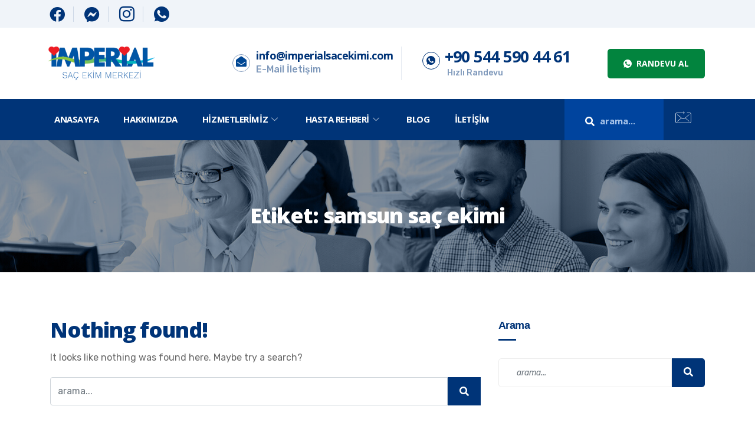

--- FILE ---
content_type: text/html; charset=UTF-8
request_url: https://imperialsacekimi.com/tag/samsun-sac-ekimi/
body_size: 16766
content:
<!DOCTYPE html>
<html dir="ltr" lang="tr"
	prefix="og: https://ogp.me/ns#" >
<head>
	<meta charset="UTF-8">
	<meta name="viewport" content="width=device-width, initial-scale=1.0"/>
		<title>samsun saç ekimi - İmperial Saç Ekim Merkezi</title>
<link href="https://fonts.googleapis.com/css?family=Rubik%3A%2C400%2C700%2C900%7COpen+Sans%3A%2C400%2C700%2C900%7CArial%3A%2C400%2C700%2C900" rel="stylesheet">
		<!-- All in One SEO 4.2.8 - aioseo.com -->
		<meta name="robots" content="max-image-preview:large" />
		<link rel="canonical" href="https://imperialsacekimi.com/tag/samsun-sac-ekimi/" />
		<meta name="generator" content="All in One SEO (AIOSEO) 4.2.8 " />
		<script type="application/ld+json" class="aioseo-schema">
			{"@context":"https:\/\/schema.org","@graph":[{"@type":"BreadcrumbList","@id":"https:\/\/imperialsacekimi.com\/tag\/samsun-sac-ekimi\/#breadcrumblist","itemListElement":[{"@type":"ListItem","@id":"https:\/\/imperialsacekimi.com\/#listItem","position":1,"item":{"@type":"WebPage","@id":"https:\/\/imperialsacekimi.com\/","name":"Ev","description":"\u0130LET\u0130\u015e\u0130M B\u0130LG\u0130LER\u0130N\u0130Z\u0130 BIRAKINBiz Sizi Arayal\u0131m! SAF\u0130R FUE SA\u00c7 EK\u0130M\u0130 Safir FUE tekni\u011finde safir u\u00e7lu sa\u00e7 ekimi... devam\u0131... T\u0131ra\u015fs\u0131z Sa\u00e7 Ekimi T\u0131ra\u015f yapman\u0131za gerek kalmayan son... devam\u0131 DHI Sa\u00e7 Ekimi Do\u011frudan sa\u00e7 ekimi anlam\u0131na gelen DHI y\u00f6ntemi kullan\u0131lan... devam\u0131 \u0130\u011fnesiz Sa\u00e7 Ekimi Geleneksel sa\u00e7 ekim prosed\u00fcr\u00fcnde... devam\u0131 Hakk\u0131m\u0131zda \u0130mperial Sa\u00e7 Ekim Merkezi olarak sizlere son teknoloji","url":"https:\/\/imperialsacekimi.com\/"},"nextItem":"https:\/\/imperialsacekimi.com\/tag\/samsun-sac-ekimi\/#listItem"},{"@type":"ListItem","@id":"https:\/\/imperialsacekimi.com\/tag\/samsun-sac-ekimi\/#listItem","position":2,"item":{"@type":"WebPage","@id":"https:\/\/imperialsacekimi.com\/tag\/samsun-sac-ekimi\/","name":"samsun sa\u00e7 ekimi","url":"https:\/\/imperialsacekimi.com\/tag\/samsun-sac-ekimi\/"},"previousItem":"https:\/\/imperialsacekimi.com\/#listItem"}]},{"@type":"CollectionPage","@id":"https:\/\/imperialsacekimi.com\/tag\/samsun-sac-ekimi\/#collectionpage","url":"https:\/\/imperialsacekimi.com\/tag\/samsun-sac-ekimi\/","name":"samsun sa\u00e7 ekimi - \u0130mperial Sa\u00e7 Ekim Merkezi","inLanguage":"tr-TR","isPartOf":{"@id":"https:\/\/imperialsacekimi.com\/#website"},"breadcrumb":{"@id":"https:\/\/imperialsacekimi.com\/tag\/samsun-sac-ekimi\/#breadcrumblist"}},{"@type":"Organization","@id":"https:\/\/imperialsacekimi.com\/#organization","name":"\u0130mperial Sa\u00e7 Ekim Merkezi","url":"https:\/\/imperialsacekimi.com\/","logo":{"@type":"ImageObject","url":"https:\/\/imperialsacekimi.com\/wp-content\/uploads\/2019\/08\/imperial-logo-footer.png","@id":"https:\/\/imperialsacekimi.com\/#organizationLogo","width":500,"height":163},"image":{"@id":"https:\/\/imperialsacekimi.com\/#organizationLogo"},"sameAs":["https:\/\/www.facebook.com\/imperialsacekimi\/","https:\/\/www.instagram.com\/imperialsacekimi\/","https:\/\/www.youtube.com\/channel\/UCzD2BfQEEfyFk4rUSYqFe1w"]},{"@type":"WebSite","@id":"https:\/\/imperialsacekimi.com\/#website","url":"https:\/\/imperialsacekimi.com\/","name":"\u0130mperial Sa\u00e7 Ekim Merkezi","description":"Karadeniz'in Sa\u00e7 Ekim Merkezi","inLanguage":"tr-TR","publisher":{"@id":"https:\/\/imperialsacekimi.com\/#organization"}}]}
		</script>
		<!-- All in One SEO -->


<!-- Open Graph Meta Tags generated by Blog2Social 711 - https://www.blog2social.com -->
<meta property="og:title" content="İmperial Saç Ekim Merkezi"/>
<meta property="og:description" content="Karadeniz&#039;in Saç Ekim Merkezi"/>
<meta property="og:url" content="https://imperialsacekimi.com/tag/samsun-sac-ekimi/"/>
<meta property="og:type" content="website"/>
<!-- Open Graph Meta Tags generated by Blog2Social 711 - https://www.blog2social.com -->

<!-- Twitter Card generated by Blog2Social 711 - https://www.blog2social.com -->
<meta name="twitter:card" content="summary">
<meta name="twitter:title" content="İmperial Saç Ekim Merkezi"/>
<meta name="twitter:description" content="Karadeniz&#039;in Saç Ekim Merkezi"/>
<!-- Twitter Card generated by Blog2Social 711 - https://www.blog2social.com -->
<link rel='dns-prefetch' href='//unpkg.com' />
<link rel='dns-prefetch' href='//fonts.googleapis.com' />
<link rel='dns-prefetch' href='//s.w.org' />
<link rel="alternate" type="application/rss+xml" title="İmperial Saç Ekim Merkezi &raquo; beslemesi" href="https://imperialsacekimi.com/feed/" />
<link rel="alternate" type="application/rss+xml" title="İmperial Saç Ekim Merkezi &raquo; yorum beslemesi" href="https://imperialsacekimi.com/comments/feed/" />
<link rel="alternate" type="application/rss+xml" title="İmperial Saç Ekim Merkezi &raquo; samsun saç ekimi etiket beslemesi" href="https://imperialsacekimi.com/tag/samsun-sac-ekimi/feed/" />
<script type="text/javascript">
window._wpemojiSettings = {"baseUrl":"https:\/\/s.w.org\/images\/core\/emoji\/14.0.0\/72x72\/","ext":".png","svgUrl":"https:\/\/s.w.org\/images\/core\/emoji\/14.0.0\/svg\/","svgExt":".svg","source":{"concatemoji":"https:\/\/imperialsacekimi.com\/wp-includes\/js\/wp-emoji-release.min.js?ver=6.0.11"}};
/*! This file is auto-generated */
!function(e,a,t){var n,r,o,i=a.createElement("canvas"),p=i.getContext&&i.getContext("2d");function s(e,t){var a=String.fromCharCode,e=(p.clearRect(0,0,i.width,i.height),p.fillText(a.apply(this,e),0,0),i.toDataURL());return p.clearRect(0,0,i.width,i.height),p.fillText(a.apply(this,t),0,0),e===i.toDataURL()}function c(e){var t=a.createElement("script");t.src=e,t.defer=t.type="text/javascript",a.getElementsByTagName("head")[0].appendChild(t)}for(o=Array("flag","emoji"),t.supports={everything:!0,everythingExceptFlag:!0},r=0;r<o.length;r++)t.supports[o[r]]=function(e){if(!p||!p.fillText)return!1;switch(p.textBaseline="top",p.font="600 32px Arial",e){case"flag":return s([127987,65039,8205,9895,65039],[127987,65039,8203,9895,65039])?!1:!s([55356,56826,55356,56819],[55356,56826,8203,55356,56819])&&!s([55356,57332,56128,56423,56128,56418,56128,56421,56128,56430,56128,56423,56128,56447],[55356,57332,8203,56128,56423,8203,56128,56418,8203,56128,56421,8203,56128,56430,8203,56128,56423,8203,56128,56447]);case"emoji":return!s([129777,127995,8205,129778,127999],[129777,127995,8203,129778,127999])}return!1}(o[r]),t.supports.everything=t.supports.everything&&t.supports[o[r]],"flag"!==o[r]&&(t.supports.everythingExceptFlag=t.supports.everythingExceptFlag&&t.supports[o[r]]);t.supports.everythingExceptFlag=t.supports.everythingExceptFlag&&!t.supports.flag,t.DOMReady=!1,t.readyCallback=function(){t.DOMReady=!0},t.supports.everything||(n=function(){t.readyCallback()},a.addEventListener?(a.addEventListener("DOMContentLoaded",n,!1),e.addEventListener("load",n,!1)):(e.attachEvent("onload",n),a.attachEvent("onreadystatechange",function(){"complete"===a.readyState&&t.readyCallback()})),(e=t.source||{}).concatemoji?c(e.concatemoji):e.wpemoji&&e.twemoji&&(c(e.twemoji),c(e.wpemoji)))}(window,document,window._wpemojiSettings);
</script>
<style type="text/css">
img.wp-smiley,
img.emoji {
	display: inline !important;
	border: none !important;
	box-shadow: none !important;
	height: 1em !important;
	width: 1em !important;
	margin: 0 0.07em !important;
	vertical-align: -0.1em !important;
	background: none !important;
	padding: 0 !important;
}
</style>
	<link rel='stylesheet' id='elementor-frontend-legacy-css'  href='https://imperialsacekimi.com/wp-content/plugins/elementor/assets/css/frontend-legacy.min.css?ver=3.0.11' type='text/css' media='all' />
<link rel='stylesheet' id='elementor-frontend-css'  href='https://imperialsacekimi.com/wp-content/plugins/elementor/assets/css/frontend.min.css?ver=3.0.11' type='text/css' media='all' />
<link rel='stylesheet' id='elementor-post-26-css'  href='https://imperialsacekimi.com/wp-content/uploads/elementor/css/post-26.css?ver=1671723220' type='text/css' media='all' />
<link rel='stylesheet' id='font-awesome-5-all-css'  href='https://imperialsacekimi.com/wp-content/plugins/elementor/assets/lib/font-awesome/css/all.min.css?ver=3.0.11' type='text/css' media='all' />
<link rel='stylesheet' id='font-awesome-4-shim-css'  href='https://imperialsacekimi.com/wp-content/plugins/elementor/assets/lib/font-awesome/css/v4-shims.min.css?ver=3.0.11' type='text/css' media='all' />
<link rel='stylesheet' id='nta-css-popup-css'  href='https://imperialsacekimi.com/wp-content/plugins/wp-whatsapp/assets/dist/css/style.css?ver=6.0.11' type='text/css' media='all' />
<link rel='stylesheet' id='contact-form-7-css'  href='https://imperialsacekimi.com/wp-content/plugins/contact-form-7/includes/css/styles.css?ver=5.7.7' type='text/css' media='all' />
<link rel='stylesheet' id='rs-plugin-settings-css'  href='https://imperialsacekimi.com/wp-content/plugins/revslider/public/assets/css/rs6.css?ver=6.1.0' type='text/css' media='all' />
<style id='rs-plugin-settings-inline-css' type='text/css'>
#rs-demo-id {}
</style>
<link rel='stylesheet' id='dizaynstore_sacanaliz_style-css'  href='https://imperialsacekimi.com/wp-content/plugins/sacekimform//style.css?ver=6.0.11' type='text/css' media='all' />
<link rel='stylesheet' id='toc-screen-css'  href='https://imperialsacekimi.com/wp-content/plugins/table-of-contents-plus/screen.min.css?ver=2302' type='text/css' media='all' />
<link rel='stylesheet' id='metform-ui-css'  href='https://imperialsacekimi.com/wp-content/plugins/metform/public/assets/css/metform-ui.css?ver=1.3.7' type='text/css' media='all' />
<link rel='stylesheet' id='metform-style-css'  href='https://imperialsacekimi.com/wp-content/plugins/metform/public/assets/css/style.css?ver=1.3.7' type='text/css' media='all' />
<link rel='stylesheet' id='elementor-icons-ekiticons-css'  href='https://imperialsacekimi.com/wp-content/plugins/elementskit-lite/modules/controls/assets/css/ekiticons.css?ver=5.9.0' type='text/css' media='all' />
<link rel='stylesheet' id='imperial-fonts-css'  href='https://fonts.googleapis.com/css?family=Rubik%3A300%2C300i%2C400%2C400i%2C500%2C500i%2C700%2C700i%2C900%2C900i%26display%3Dswap%7COpen+Sans%3A300%2C300i%2C400%2C400i%2C700%2C700i%2C800%2C900%2C900i&#038;ver=1763950082' type='text/css' media='all' />
<link rel='stylesheet' id='bootstrap-css'  href='https://imperialsacekimi.com/wp-content/themes/imperial/assets/css/bootstrap.min.css?ver=1763950082' type='text/css' media='all' />
<link rel='stylesheet' id='font-awesome-5-css'  href='https://imperialsacekimi.com/wp-content/themes/imperial/assets/css/font-awesome.css?ver=1763950082' type='text/css' media='all' />
<link rel='stylesheet' id='icon-font-css'  href='https://imperialsacekimi.com/wp-content/themes/imperial/assets/css/icon-font.css?ver=1763950082' type='text/css' media='all' />
<link rel='stylesheet' id='owl-carousel-css'  href='https://imperialsacekimi.com/wp-content/themes/imperial/assets/css/owl.carousel.min.css?ver=1763950082' type='text/css' media='all' />
<link rel='stylesheet' id='overlay-scrollbars-css'  href='https://imperialsacekimi.com/wp-content/themes/imperial/assets/css/OverlayScrollbars.min.css?ver=1763950082' type='text/css' media='all' />
<link rel='stylesheet' id='owl-theme-default-css'  href='https://imperialsacekimi.com/wp-content/themes/imperial/assets/css/owl.theme.default.min.css?ver=1763950082' type='text/css' media='all' />
<link rel='stylesheet' id='magnific-popup-css'  href='https://imperialsacekimi.com/wp-content/themes/imperial/assets/css/magnific-popup.css?ver=1763950082' type='text/css' media='all' />
<link rel='stylesheet' id='imperial-blog-css'  href='https://imperialsacekimi.com/wp-content/themes/imperial/assets/css/blog.css?ver=1763950082' type='text/css' media='all' />
<link rel='stylesheet' id='imperial-gutenberg-custom-css'  href='https://imperialsacekimi.com/wp-content/themes/imperial/assets/css/gutenberg-custom.css?ver=1763950082' type='text/css' media='all' />
<link rel='stylesheet' id='imperial-master-css'  href='https://imperialsacekimi.com/wp-content/themes/imperial/assets/css/master.css?ver=1763950082' type='text/css' media='all' />
<style id='imperial-master-inline-css' type='text/css'>

        body{ font-family:"Rubik";font-style:normal;font-size:16px; }

        h1{
            font-family:"Open Sans";font-style:normal;font-size:36px;font-weight:800;
        }
        h2{
            font-family:"Open Sans";font-style:normal;font-size:30px;font-weight:800;
        }
        h3{ 
            font-family:"Arial";font-style:normal;font-size:24px;font-weight:800; 
        }

        h4{ 
            font-family:"Arial";font-style:normal;font-size:18px;font-weight:800;
        }

        .banner-bg::after{
            background-color: rgba(0, 0, 0, 0.4);
        }

        a, .post-meta span i, .entry-header .entry-title a:hover, .sidebar ul li a:hover{
            color: #003478;
            transition: all ease 500ms;
        }
        .header ul.navbar-nav > li > a:hover,
         .header ul.navbar-nav > li > a.active,
         .header ul.navbar-nav > li > a:focus{
            color: #003478 !important;
        }

         .entry-header .entry-title a,
         h1,h2,h3,h4,h5,h6,
         .post .entry-header .entry-title a{
            color: #003478;
            
        }
        
        
      body{
         background-color: #fff;
      }
     
  
      .copy-right {
         background: #003478;
      }
      .copy-right .copyright-text{
         color: #fff;
      }
      
</style>
<link rel='stylesheet' id='ekit-widget-styles-css'  href='https://imperialsacekimi.com/wp-content/plugins/elementskit-lite/widgets/init/assets/css/widget-styles.css?ver=2.0.9.1' type='text/css' media='all' />
<link rel='stylesheet' id='ekit-widget-styles-pro-css'  href='https://imperialsacekimi.com/wp-content/plugins/elementskit-lite/widgets/init/assets/css/widget-styles-pro.css?ver=2.0.9.1' type='text/css' media='all' />
<link rel='stylesheet' id='ekit-responsive-css'  href='https://imperialsacekimi.com/wp-content/plugins/elementskit-lite/widgets/init/assets/css/responsive.css?ver=2.0.9.1' type='text/css' media='all' />
<link rel='stylesheet' id='google-fonts-1-css'  href='https://fonts.googleapis.com/css?family=Open+Sans%3A100%2C100italic%2C200%2C200italic%2C300%2C300italic%2C400%2C400italic%2C500%2C500italic%2C600%2C600italic%2C700%2C700italic%2C800%2C800italic%2C900%2C900italic%7CRubik%3A100%2C100italic%2C200%2C200italic%2C300%2C300italic%2C400%2C400italic%2C500%2C500italic%2C600%2C600italic%2C700%2C700italic%2C800%2C800italic%2C900%2C900italic&#038;subset=latin-ext&#038;ver=6.0.11' type='text/css' media='all' />
<link rel='stylesheet' id='elementor-icons-shared-0-css'  href='https://imperialsacekimi.com/wp-content/plugins/elementor/assets/lib/font-awesome/css/fontawesome.min.css?ver=5.12.0' type='text/css' media='all' />
<link rel='stylesheet' id='elementor-icons-fa-brands-css'  href='https://imperialsacekimi.com/wp-content/plugins/elementor/assets/lib/font-awesome/css/brands.min.css?ver=5.12.0' type='text/css' media='all' />
<link rel='stylesheet' id='elementor-icons-fa-solid-css'  href='https://imperialsacekimi.com/wp-content/plugins/elementor/assets/lib/font-awesome/css/solid.min.css?ver=5.12.0' type='text/css' media='all' />
<script type='text/javascript' src='https://imperialsacekimi.com/wp-content/plugins/elementor/assets/lib/font-awesome/js/v4-shims.min.js?ver=3.0.11' id='font-awesome-4-shim-js'></script>
<script type='text/javascript' src='https://imperialsacekimi.com/wp-includes/js/jquery/jquery.min.js?ver=3.6.0' id='jquery-core-js'></script>
<script type='text/javascript' src='https://imperialsacekimi.com/wp-includes/js/jquery/jquery-migrate.min.js?ver=3.3.2' id='jquery-migrate-js'></script>
<script type='text/javascript' src='https://imperialsacekimi.com/wp-content/plugins/revslider/public/assets/js/revolution.tools.min.js?ver=6.0' id='tp-tools-js'></script>
<script type='text/javascript' src='https://imperialsacekimi.com/wp-content/plugins/revslider/public/assets/js/rs6.min.js?ver=6.1.0' id='revmin-js'></script>
<script type='text/javascript' src='https://unpkg.com/sweetalert/dist/sweetalert.min.js?ver=6.0.11' id='dizaynstore_sacanaliz_sweetalert_script-js'></script>
<script type='text/javascript' id='dizaynstore_sacanaliz_script-js-extra'>
/* <![CDATA[ */
var ajax_object = {"ajax_url":"https:\/\/imperialsacekimi.com\/wp-admin\/admin-ajax.php"};
/* ]]> */
</script>
<script type='text/javascript' src='https://imperialsacekimi.com/wp-content/plugins/sacekimform//script.js?ver=6.0.11' id='dizaynstore_sacanaliz_script-js'></script>
<link rel="https://api.w.org/" href="https://imperialsacekimi.com/wp-json/" /><link rel="alternate" type="application/json" href="https://imperialsacekimi.com/wp-json/wp/v2/tags/86" /><link rel="EditURI" type="application/rsd+xml" title="RSD" href="https://imperialsacekimi.com/xmlrpc.php?rsd" />
<link rel="wlwmanifest" type="application/wlwmanifest+xml" href="https://imperialsacekimi.com/wp-includes/wlwmanifest.xml" /> 
<meta name="generator" content="WordPress 6.0.11" />
<meta name="generator" content="Powered by Slider Revolution 6.1.0 - responsive, Mobile-Friendly Slider Plugin for WordPress with comfortable drag and drop interface." />
<link rel="icon" href="https://imperialsacekimi.com/wp-content/uploads/2020/09/cropped-FB_IMG_1600457141342-32x32.jpg" sizes="32x32" />
<link rel="icon" href="https://imperialsacekimi.com/wp-content/uploads/2020/09/cropped-FB_IMG_1600457141342-192x192.jpg" sizes="192x192" />
<link rel="apple-touch-icon" href="https://imperialsacekimi.com/wp-content/uploads/2020/09/cropped-FB_IMG_1600457141342-180x180.jpg" />
<meta name="msapplication-TileImage" content="https://imperialsacekimi.com/wp-content/uploads/2020/09/cropped-FB_IMG_1600457141342-270x270.jpg" />
<script type="text/javascript">function setREVStartSize(a){try{var b,c=document.getElementById(a.c).parentNode.offsetWidth;if(c=0===c||isNaN(c)?window.innerWidth:c,a.tabw=void 0===a.tabw?0:parseInt(a.tabw),a.thumbw=void 0===a.thumbw?0:parseInt(a.thumbw),a.tabh=void 0===a.tabh?0:parseInt(a.tabh),a.thumbh=void 0===a.thumbh?0:parseInt(a.thumbh),a.tabhide=void 0===a.tabhide?0:parseInt(a.tabhide),a.thumbhide=void 0===a.thumbhide?0:parseInt(a.thumbhide),a.mh=void 0===a.mh||""==a.mh?0:a.mh,"fullscreen"===a.layout||"fullscreen"===a.l)b=Math.max(a.mh,window.innerHeight);else{for(var d in a.gw=Array.isArray(a.gw)?a.gw:[a.gw],a.rl)(void 0===a.gw[d]||0===a.gw[d])&&(a.gw[d]=a.gw[d-1]);for(var d in a.gh=void 0===a.el||""===a.el||Array.isArray(a.el)&&0==a.el.length?a.gh:a.el,a.gh=Array.isArray(a.gh)?a.gh:[a.gh],a.rl)(void 0===a.gh[d]||0===a.gh[d])&&(a.gh[d]=a.gh[d-1]);var e,f=Array(a.rl.length),g=0;for(var d in a.tabw=a.tabhide>=c?0:a.tabw,a.thumbw=a.thumbhide>=c?0:a.thumbw,a.tabh=a.tabhide>=c?0:a.tabh,a.thumbh=a.thumbhide>=c?0:a.thumbh,a.rl)f[d]=a.rl[d]<window.innerWidth?0:a.rl[d];for(var d in e=f[0],f)e>f[d]&&0<f[d]&&(e=f[d],g=d);var h=c>a.gw[g]+a.tabw+a.thumbw?1:(c-(a.tabw+a.thumbw))/a.gw[g];b=a.gh[g]*h+(a.tabh+a.thumbh)}void 0===window.rs_init_css&&(window.rs_init_css=document.head.appendChild(document.createElement("style"))),document.getElementById(a.c).height=b,window.rs_init_css.innerHTML+="#"+a.c+"_wrapper { height: "+b+"px }"}catch(a){console.log("Failure at Presize of Slider:"+a)}};</script>
		<style type="text/css" id="wp-custom-css">
			.ekit-wid-con .ekit-form form input[type=submit] {
    background-color: #003478 !important;

}

.single-post .post .entry-header .post-meta {
    margin: 25px 0 15px;
    display: none;
}

.post.has-post-thumbnail .post-media.post-image {
    margin-bottom: 25px !important;
}
h1, h2, h3, h4, h5, h6 {
    text-transform: inherit !important;
}
		</style>
		</head>
<body class="archive tag tag-samsun-sac-ekimi tag-86 sidebar-active elementor-default elementor-kit-4209">
<div class="ekit-template-content-markup ekit-template-content-header ekit-template-content-theme-support">
<style>.elementor-26 .elementor-element.elementor-element-787070ac{margin-top:0px;margin-bottom:0px;padding:10px 0px 10px 0px;}.elementor-26 .elementor-element.elementor-element-79af3bed > .elementor-element-populated{padding:0px 0px 0px 0px;}.elementor-26 .elementor-element.elementor-element-845dfaf .ekit_social_media{text-align:left;}.elementor-26 .elementor-element.elementor-element-845dfaf .elementor-repeater-item-0099aa1 > a{color:#003478;background-color:rgba(150,150,150,0);border-style:solid;border-width:0px 1px 0px 0px;border-color:#ccd7e6;}.elementor-26 .elementor-element.elementor-element-845dfaf .elementor-repeater-item-0099aa1 > a svg path{stroke:#003478;fill:#003478;}.elementor-26 .elementor-element.elementor-element-845dfaf .elementor-repeater-item-0099aa1 > a:hover{color:#00449e;background-color:rgba(0,68,158,0);}.elementor-26 .elementor-element.elementor-element-845dfaf .elementor-repeater-item-0099aa1 > a:hover svg path{stroke:#00449e;fill:#00449e;}.elementor-26 .elementor-element.elementor-element-845dfaf .elementor-repeater-item-5ea210f > a{color:#003478;background-color:rgba(150,150,150,0);border-style:solid;border-width:0px 1px 0px 0px;border-color:#ccd7e6;}.elementor-26 .elementor-element.elementor-element-845dfaf .elementor-repeater-item-5ea210f > a svg path{stroke:#003478;fill:#003478;}.elementor-26 .elementor-element.elementor-element-845dfaf .elementor-repeater-item-5ea210f > a:hover{color:#00449e;background-color:rgba(0,68,158,0);}.elementor-26 .elementor-element.elementor-element-845dfaf .elementor-repeater-item-5ea210f > a:hover svg path{stroke:#00449e;fill:#00449e;}.elementor-26 .elementor-element.elementor-element-845dfaf .elementor-repeater-item-ca58922 > a{color:#003478;background-color:rgba(150,150,150,0);border-style:solid;border-width:0px 1px 0px 0px;border-color:#ccd7e6;}.elementor-26 .elementor-element.elementor-element-845dfaf .elementor-repeater-item-ca58922 > a svg path{stroke:#003478;fill:#003478;}.elementor-26 .elementor-element.elementor-element-845dfaf .elementor-repeater-item-ca58922 > a:hover{color:#00449e;background-color:rgba(59,89,152,0);}.elementor-26 .elementor-element.elementor-element-845dfaf .elementor-repeater-item-ca58922 > a:hover svg path{stroke:#00449e;fill:#00449e;}.elementor-26 .elementor-element.elementor-element-845dfaf .elementor-repeater-item-9d4538f > a{color:#003478;background-color:rgba(150,150,150,0);border-style:solid;border-width:0px 1px 0px 0px;border-color:#ccd7e6;}.elementor-26 .elementor-element.elementor-element-845dfaf .elementor-repeater-item-9d4538f > a svg path{stroke:#003478;fill:#003478;}.elementor-26 .elementor-element.elementor-element-845dfaf .elementor-repeater-item-9d4538f > a:hover{color:#00449e;background-color:rgba(59,89,152,0);}.elementor-26 .elementor-element.elementor-element-845dfaf .elementor-repeater-item-9d4538f > a:hover svg path{stroke:#00449e;fill:#00449e;}.elementor-26 .elementor-element.elementor-element-845dfaf .ekit_social_media > li{display:inline-block;}.elementor-26 .elementor-element.elementor-element-845dfaf .ekit_social_media > li > a{text-decoration:none;padding:0px 14px 0px 14px;font-size:14px;}.elementor-26 .elementor-element.elementor-element-845dfaf .ekit_social_media > li > a i{font-size:26px;}.elementor-26 .elementor-element.elementor-element-845dfaf .ekit_social_media > li > a svg{max-width:26px;}.elementor-26 .elementor-element.elementor-element-403d297f > .elementor-container > .elementor-row > .elementor-column > .elementor-column-wrap > .elementor-widget-wrap{align-content:center;align-items:center;}.elementor-26 .elementor-element.elementor-element-403d297f{padding:20px 0px 20px 0px;}.elementor-26 .elementor-element.elementor-element-7dfe7e33{text-align:left;}.elementor-26 .elementor-element.elementor-element-7dfe7e33 .elementor-image img{width:62%;max-width:100%;}.elementor-bc-flex-widget .elementor-26 .elementor-element.elementor-element-3d4a9c2b.elementor-column .elementor-column-wrap{align-items:center;}.elementor-26 .elementor-element.elementor-element-3d4a9c2b.elementor-column.elementor-element[data-element_type="column"] > .elementor-column-wrap.elementor-element-populated > .elementor-widget-wrap{align-content:center;align-items:center;}.elementor-26 .elementor-element.elementor-element-3d4a9c2b > .elementor-element-populated{margin:0px 5px 0px 0px;padding:0px 0px 0px 0px;}.elementor-26 .elementor-element.elementor-element-696db3cf .elementskit-infobox{padding:5px 5px 5px 5px;}.elementor-26 .elementor-element.elementor-element-696db3cf .elementskit-infobox .elementskit-info-box-title{margin:0px 0px 5px 10px;padding:0px 0px 0px 0px;color:#003478;font-family:"Open Sans", Sans-serif;font-size:18px;font-weight:700;text-transform:none;letter-spacing:-0.54px;}.elementor-26 .elementor-element.elementor-element-696db3cf .elementskit-infobox .box-body > p{color:#7f99bb;font-family:"Rubik", Sans-serif;font-size:16px;font-weight:500;line-height:1em;}.elementor-26 .elementor-element.elementor-element-696db3cf .elementskit-infobox p{margin:0px 0px 5px 10px;}.elementor-26 .elementor-element.elementor-element-696db3cf .elementkit-infobox-icon{color:#004794;}.elementor-26 .elementor-element.elementor-element-696db3cf .elementskit-info-box-icon > svg path{fill:#004794;stroke:#004794;}.elementor-26 .elementor-element.elementor-element-696db3cf .elementskit-info-box-icon{border-style:solid;border-width:1px 1px 1px 1px;border-color:#829bbd;border-radius:50% 50% 50% 50%;}.elementor-26 .elementor-element.elementor-element-696db3cf .elementskit-infobox .elementskit-info-box-icon i{font-size:18px;}.elementor-26 .elementor-element.elementor-element-696db3cf .elementskit-info-box-icon > svg{max-width:18px;height:auto;}.elementor-26 .elementor-element.elementor-element-696db3cf .elementskit-infobox .elementskit-box-header .elementskit-info-box-icon{margin:0px 0px 0px 0px;-webkit-transform:translateY(8px);-ms-transform:translateY(8px);transform:translateY(8px);}.elementor-26 .elementor-element.elementor-element-696db3cf .elementskit-infobox .elementskit-info-box-icon{padding:0px 0px 0px 0px;transform:rotate(0deg);width:30px;}.elementor-26 .elementor-element.elementor-element-696db3cf .elementskit-infobox .elementskit-info-box-icon {height:30px;}.elementor-26 .elementor-element.elementor-element-696db3cf > .elementor-widget-container{margin:0px 0px 0px 0px;padding:0px 0px 0px 0px;border-style:solid;border-width:0px 1px 0px 0px;border-color:#e5eaf1;}.elementor-bc-flex-widget .elementor-26 .elementor-element.elementor-element-33990250.elementor-column .elementor-column-wrap{align-items:center;}.elementor-26 .elementor-element.elementor-element-33990250.elementor-column.elementor-element[data-element_type="column"] > .elementor-column-wrap.elementor-element-populated > .elementor-widget-wrap{align-content:center;align-items:center;}.elementor-26 .elementor-element.elementor-element-33990250 > .elementor-element-populated{margin:0px 0px 0px 0px;padding:0px 0px 0px 0px;}.elementor-26 .elementor-element.elementor-element-5ca87768 .elementskit-infobox .elementskit-info-box-title{margin:0px 0px 5px 8px;padding:0px 0px 0px 0px;font-family:"Open Sans", Sans-serif;font-size:27px;font-weight:700;letter-spacing:-0.54px;}.elementor-26 .elementor-element.elementor-element-5ca87768 .elementskit-infobox .box-body > p{color:#7f99bb;font-family:"Rubik", Sans-serif;font-size:14px;font-weight:500;line-height:1em;}.elementor-26 .elementor-element.elementor-element-5ca87768 .elementskit-infobox p{margin:0px 0px 5px 0px;}.elementor-26 .elementor-element.elementor-element-5ca87768 .elementkit-infobox-icon{color:#229C29;}.elementor-26 .elementor-element.elementor-element-5ca87768 .elementskit-info-box-icon > svg path{fill:#229C29;stroke:#229C29;}.elementor-26 .elementor-element.elementor-element-5ca87768 .elementskit-info-box-icon{border-style:solid;border-width:1px 1px 1px 1px;border-color:#003478;border-radius:50% 50% 50% 50%;}.elementor-26 .elementor-element.elementor-element-5ca87768 .elementskit-infobox .elementskit-info-box-icon i{font-size:10px;}.elementor-26 .elementor-element.elementor-element-5ca87768 .elementskit-info-box-icon > svg{max-width:10px;height:auto;}.elementor-26 .elementor-element.elementor-element-5ca87768 .elementskit-infobox .elementskit-info-box-icon{transform:rotate(0deg);width:30px;}.elementor-26 .elementor-element.elementor-element-5ca87768 .elementskit-infobox .elementskit-info-box-icon {height:30px;}.elementor-26 .elementor-element.elementor-element-5ca87768 .elementskit-infobox .elementskit-box-header .elementskit-info-box-icon{-webkit-transform:translateY(8px);-ms-transform:translateY(8px);transform:translateY(8px);}.elementor-26 .elementor-element.elementor-element-5ca87768 > .elementor-widget-container{margin:0px 0px 0px 0px;padding:0px 0px 0px 0px;}.elementor-26 .elementor-element.elementor-element-2b35f859 > .elementor-element-populated{padding:15px 15px 15px 15px;}.elementor-26 .elementor-element.elementor-element-3b39803c .elementor-button .elementor-align-icon-right{margin-left:8px;}.elementor-26 .elementor-element.elementor-element-3b39803c .elementor-button .elementor-align-icon-left{margin-right:8px;}.elementor-26 .elementor-element.elementor-element-3b39803c .elementor-button{font-family:"Open Sans", Sans-serif;font-size:14px;font-weight:700;text-transform:uppercase;letter-spacing:0px;fill:#ffffff;color:#ffffff;background-color:#02843e;border-radius:5px 5px 5px 5px;padding:18px 27px 17px 27px;}.elementor-26 .elementor-element.elementor-element-3b39803c .elementor-button:hover, .elementor-26 .elementor-element.elementor-element-3b39803c .elementor-button:focus{color:#ffffff;background-color:#252856;}.elementor-26 .elementor-element.elementor-element-3b39803c .elementor-button:hover svg, .elementor-26 .elementor-element.elementor-element-3b39803c .elementor-button:focus svg{fill:#ffffff;}.elementor-26 .elementor-element.elementor-element-35795865:not(.elementor-motion-effects-element-type-background), .elementor-26 .elementor-element.elementor-element-35795865 > .elementor-motion-effects-container > .elementor-motion-effects-layer{background-color:#003478;}.elementor-26 .elementor-element.elementor-element-35795865{transition:background 0.3s, border 0.3s, border-radius 0.3s, box-shadow 0.3s;padding:0px 0px 0px 0px;}.elementor-26 .elementor-element.elementor-element-35795865 > .elementor-background-overlay{transition:background 0.3s, border-radius 0.3s, opacity 0.3s;}.elementor-26 .elementor-element.elementor-element-2f9ab6ef > .elementor-element-populated{padding:0px 0px 0px 0px;}.elementor-26 .elementor-element.elementor-element-b57c2d4 .elementskit-menu-container{height:70px;border-radius:0px 0px 0px 0px;}.elementor-26 .elementor-element.elementor-element-b57c2d4 .elementskit-navbar-nav > li > a{font-family:"Open Sans", Sans-serif;font-size:15px;font-weight:700;text-transform:uppercase;line-height:24px;letter-spacing:-0.45px;color:#ffffff;padding:9px 20px 10px 22px;}.elementor-26 .elementor-element.elementor-element-b57c2d4 .elementskit-navbar-nav > li > a:hover, .elementor-26 .elementor-element.elementor-element-b57c2d4 .elementskit-navbar-nav > li > a:focus, .elementor-26 .elementor-element.elementor-element-b57c2d4 .elementskit-navbar-nav > li > a:active, .elementor-26 .elementor-element.elementor-element-b57c2d4 .elementskit-navbar-nav > li:hover > a{background-color:rgba(114,114,114,0);}.elementor-26 .elementor-element.elementor-element-b57c2d4 .elementskit-navbar-nav > li > a .elementskit-submenu-indicator{color:rgba(255,255,255,0.64);}.elementor-26 .elementor-element.elementor-element-b57c2d4 .elementskit-navbar-nav .elementskit-submenu-panel > li > a{font-family:"Open Sans", Sans-serif;font-size:12px;font-weight:700;letter-spacing:0px;padding:12px 15px 12px 15px;color:#000000;background-color:rgba(255,255,255,0.53);}.elementor-26 .elementor-element.elementor-element-b57c2d4 .elementskit-navbar-nav .elementskit-submenu-panel > li > a:hover{color:#003478;}.elementor-26 .elementor-element.elementor-element-b57c2d4 .elementskit-navbar-nav .elementskit-submenu-panel > li > a:focus{color:#003478;}.elementor-26 .elementor-element.elementor-element-b57c2d4 .elementskit-navbar-nav .elementskit-submenu-panel > li > a:active{color:#003478;}.elementor-26 .elementor-element.elementor-element-b57c2d4 .elementskit-navbar-nav .elementskit-submenu-panel > li:hover > a{color:#003478;}
					.elementor-26 .elementor-element.elementor-element-b57c2d4 .elementskit-navbar-nav .elementskit-submenu-panel > li > a:hover,
					.elementor-26 .elementor-element.elementor-element-b57c2d4 .elementskit-navbar-nav .elementskit-submenu-panel > li > a:focus,
					.elementor-26 .elementor-element.elementor-element-b57c2d4 .elementskit-navbar-nav .elementskit-submenu-panel > li > a:active,
					.elementor-26 .elementor-element.elementor-element-b57c2d4 .elementskit-navbar-nav .elementskit-submenu-panel > li:hover > a{background-color:#ffffff;}.elementor-26 .elementor-element.elementor-element-b57c2d4 .elementskit-navbar-nav .elementskit-submenu-panel > li.current-menu-item > a{color:#003478 !important;}.elementor-26 .elementor-element.elementor-element-b57c2d4 .elementskit-submenu-panel{padding:0px 0px 0px 0px;}.elementor-26 .elementor-element.elementor-element-b57c2d4 .elementskit-navbar-nav .elementskit-submenu-panel{border-style:solid;border-width:1px 1px 1px 1px;border-color:rgba(175,175,175,0.25);border-radius:0px 0px 0px 0px;min-width:220px;}.elementor-26 .elementor-element.elementor-element-b57c2d4 .elementskit-menu-hamburger{float:right;border-style:solid;border-color:#4054b2;}.elementor-26 .elementor-element.elementor-element-b57c2d4 .elementskit-menu-hamburger .elementskit-menu-hamburger-icon{background-color:#ffffff;}.elementor-26 .elementor-element.elementor-element-b57c2d4 .elementskit-menu-hamburger > .ekit-menu-icon{color:#ffffff;}.elementor-26 .elementor-element.elementor-element-b57c2d4 .elementskit-menu-hamburger:hover .elementskit-menu-hamburger-icon{background-color:rgba(255,255,255,0.5);}.elementor-26 .elementor-element.elementor-element-b57c2d4 .elementskit-menu-hamburger:hover > .ekit-menu-icon{color:rgba(255,255,255,0.5);}.elementor-26 .elementor-element.elementor-element-b57c2d4 .elementskit-menu-close:hover{color:rgba(0,0,0,0.5);}.elementor-26 .elementor-element.elementor-element-1f03159f:not(.elementor-motion-effects-element-type-background) > .elementor-column-wrap, .elementor-26 .elementor-element.elementor-element-1f03159f > .elementor-column-wrap > .elementor-motion-effects-container > .elementor-motion-effects-layer{background-color:#0A2A54;}.elementor-26 .elementor-element.elementor-element-1f03159f > .elementor-element-populated{transition:background 0.3s, border 0.3s, border-radius 0.3s, box-shadow 0.3s;padding:0px 0px 0px 0px;}.elementor-26 .elementor-element.elementor-element-1f03159f > .elementor-element-populated > .elementor-background-overlay{transition:background 0.3s, border-radius 0.3s, opacity 0.3s;}.elementor-26 .elementor-element.elementor-element-af403af .ts-search-box .form-control{height:40px;}.elementor-26 .elementor-element.elementor-element-af403af .ts-search-box .search-button{left:0px;}.elementor-bc-flex-widget .elementor-26 .elementor-element.elementor-element-4e3327a.elementor-column .elementor-column-wrap{align-items:center;}.elementor-26 .elementor-element.elementor-element-4e3327a.elementor-column.elementor-element[data-element_type="column"] > .elementor-column-wrap.elementor-element-populated > .elementor-widget-wrap{align-content:center;align-items:center;}.elementor-26 .elementor-element.elementor-element-4e3327a.elementor-column > .elementor-column-wrap > .elementor-widget-wrap{justify-content:flex-end;}.elementor-26 .elementor-element.elementor-element-4e3327a > .elementor-element-populated{text-align:right;padding:0px 38px 0px 0px;}.elementor-26 .elementor-element.elementor-element-488dbf52 .ekit_navSidebar-button{color:#ffffff;}.elementor-26 .elementor-element.elementor-element-488dbf52 .ekit_navSidebar-button svg path{stroke:#ffffff;fill:#ffffff;}.elementor-26 .elementor-element.elementor-element-488dbf52 .ekit_navSidebar-button i{font-size:20px;}.elementor-26 .elementor-element.elementor-element-488dbf52 .ekit_navSidebar-button svg{max-width:20px;}.elementor-26 .elementor-element.elementor-element-488dbf52 .ekit_navSidebar-button, .elementor-26 .elementor-element.elementor-element-488dbf52 .ekit_social_media ul > li:last-child{padding:0px 0px 0px 0px;}.elementor-26 .elementor-element.elementor-element-488dbf52 .ekit_close-side-widget{color:#333;font-size:20px;border-radius:50% 50% 50% 50%;padding:4px 7px 5px 7px;}.elementor-26 .elementor-element.elementor-element-488dbf52 .ekit_close-side-widget svg path{stroke:#333;fill:#333;}.elementor-26 .elementor-element.elementor-element-488dbf52 .ekit_close-side-widget svg{max-width:20px;}@media(min-width:768px){.elementor-26 .elementor-element.elementor-element-79af3bed{width:100%;}.elementor-26 .elementor-element.elementor-element-2eede6f8{width:28%;}.elementor-26 .elementor-element.elementor-element-3d4a9c2b{width:26%;}.elementor-26 .elementor-element.elementor-element-33990250{width:28%;}.elementor-26 .elementor-element.elementor-element-2b35f859{width:18%;}.elementor-26 .elementor-element.elementor-element-2f9ab6ef{width:78.177%;}.elementor-26 .elementor-element.elementor-element-1f03159f{width:14.815%;}.elementor-26 .elementor-element.elementor-element-4e3327a{width:7.45%;}}@media(max-width:1024px) and (min-width:768px){.elementor-26 .elementor-element.elementor-element-2eede6f8{width:100%;}.elementor-26 .elementor-element.elementor-element-3d4a9c2b{width:33%;}.elementor-26 .elementor-element.elementor-element-33990250{width:33%;}.elementor-26 .elementor-element.elementor-element-2b35f859{width:33%;}.elementor-26 .elementor-element.elementor-element-2f9ab6ef{width:30%;}.elementor-26 .elementor-element.elementor-element-1f03159f{width:39%;}.elementor-26 .elementor-element.elementor-element-4e3327a{width:31%;}}@media(max-width:1024px){.elementor-26 .elementor-element.elementor-element-79af3bed > .elementor-element-populated{margin:0px 0px 0px 0px;padding:0px 15px 0px 15px;}.elementor-26 .elementor-element.elementor-element-7dfe7e33{text-align:center;}.elementor-26 .elementor-element.elementor-element-7dfe7e33 > .elementor-widget-container{padding:0px 0px 15px 0px;}.elementor-26 .elementor-element.elementor-element-3d4a9c2b > .elementor-element-populated{padding:0px 0px 0px 0px;}.elementor-26 .elementor-element.elementor-element-2b35f859 > .elementor-element-populated{padding:0px 15px 0px 0px;}.elementor-26 .elementor-element.elementor-element-3b39803c > .elementor-widget-container{margin:0px 0px 0px 0px;padding:0px 0px 0px 0px;}.elementor-26 .elementor-element.elementor-element-35795865{margin-top:0px;margin-bottom:0px;padding:0px 0px 0px 0px;}.elementor-bc-flex-widget .elementor-26 .elementor-element.elementor-element-2f9ab6ef.elementor-column .elementor-column-wrap{align-items:center;}.elementor-26 .elementor-element.elementor-element-2f9ab6ef.elementor-column.elementor-element[data-element_type="column"] > .elementor-column-wrap.elementor-element-populated > .elementor-widget-wrap{align-content:center;align-items:center;}.elementor-26 .elementor-element.elementor-element-2f9ab6ef > .elementor-element-populated{margin:0px 0px 0px 0px;padding:0px 20px 0px 15px;}.elementor-26 .elementor-element.elementor-element-b57c2d4 .elementskit-nav-identity-panel{padding:10px 0px 10px 0px;}.elementor-26 .elementor-element.elementor-element-b57c2d4 .elementskit-menu-container{max-width:350px;border-radius:0px 0px 0px 0px;}.elementor-26 .elementor-element.elementor-element-b57c2d4 .elementskit-navbar-nav > li > a{color:#000000;padding:10px 15px 10px 15px;}.elementor-26 .elementor-element.elementor-element-b57c2d4 .elementskit-navbar-nav .elementskit-submenu-panel > li > a{padding:15px 15px 15px 15px;}.elementor-26 .elementor-element.elementor-element-b57c2d4 .elementskit-navbar-nav .elementskit-submenu-panel{border-radius:0px 0px 0px 0px;}.elementor-26 .elementor-element.elementor-element-b57c2d4 .elementskit-menu-hamburger{float:left;padding:8px 8px 8px 8px;width:40px;border-radius:3px;}.elementor-26 .elementor-element.elementor-element-b57c2d4 .elementskit-menu-close{padding:8px 8px 8px 8px;margin:12px 12px 12px 12px;width:45px;border-radius:5px;}.elementor-26 .elementor-element.elementor-element-b57c2d4 .elementskit-nav-logo > img{max-width:160px;max-height:60px;}.elementor-26 .elementor-element.elementor-element-b57c2d4 .elementskit-nav-logo{margin:5px 0px 5px 0px;padding:5px 5px 5px 5px;}.elementor-26 .elementor-element.elementor-element-b57c2d4 > .elementor-widget-container{margin:0px 0px 0px 0px;padding:0px 0px 0px 0px;}.elementor-26 .elementor-element.elementor-element-1f03159f > .elementor-element-populated{margin:0px 0px 0px 0px;padding:0px 0px 0px 0px;}.elementor-26 .elementor-element.elementor-element-af403af .ts-search-box .form-control{height:40px;}.elementor-26 .elementor-element.elementor-element-af403af .ts-search-box .search-button{left:0px;}.elementor-26 .elementor-element.elementor-element-4e3327a > .elementor-element-populated{margin:0px 0px 0px 0px;padding:0px 20px 0px 0px;}.elementor-26 .elementor-element.elementor-element-488dbf52 > .elementor-widget-container{margin:0px 0px 0px 0px;padding:0px 0px 0px 0px;}}@media(max-width:767px){.elementor-26 .elementor-element.elementor-element-787070ac{margin-top:0px;margin-bottom:0px;}.elementor-26 .elementor-element.elementor-element-845dfaf .ekit_social_media{text-align:center;}.elementor-26 .elementor-element.elementor-element-845dfaf .ekit_social_media > li > a{text-align:center;}.elementor-26 .elementor-element.elementor-element-845dfaf .ekit_social_media > li{display:inline-block;margin:0px 0px 0px 0px;}.elementor-26 .elementor-element.elementor-element-7dfe7e33{text-align:center;}.elementor-26 .elementor-element.elementor-element-3d4a9c2b > .elementor-element-populated{padding:0px 0px 15px 15px;}.elementor-26 .elementor-element.elementor-element-696db3cf .elementskit-info-box-icon{border-width:0px 0px 0px 0px;}.elementor-26 .elementor-element.elementor-element-696db3cf > .elementor-widget-container{padding:0px 0px 0px 0px;}.elementor-26 .elementor-element.elementor-element-33990250 > .elementor-element-populated{padding:0px 0px 15px 0px;}.elementor-26 .elementor-element.elementor-element-5ca87768 .elementskit-info-box-icon{border-width:0px 0px 0px 0px;}.elementor-26 .elementor-element.elementor-element-5ca87768 > .elementor-widget-container{margin:-35px -35px -35px -35px;padding:0px 0px 0px 0px;}.elementor-26 .elementor-element.elementor-element-2b35f859 > .elementor-element-populated{padding:0px 15px 0px 15px;}.elementor-26 .elementor-element.elementor-element-3b39803c > .elementor-widget-container{margin:21px 0px 0px 0px;}.elementor-26 .elementor-element.elementor-element-35795865{padding:0px 0px 0px 0px;}.elementor-26 .elementor-element.elementor-element-2f9ab6ef{width:20%;}.elementor-26 .elementor-element.elementor-element-2f9ab6ef > .elementor-element-populated{margin:0px 0px 0px 0px;padding:20px 15px 20px 15px;}.elementor-26 .elementor-element.elementor-element-b57c2d4 .elementskit-menu-hamburger{float:left;border-width:1px 1px 1px 1px;}.elementor-26 .elementor-element.elementor-element-b57c2d4 .elementskit-nav-logo > img{max-width:125px;max-height:50px;}.elementor-26 .elementor-element.elementor-element-b57c2d4 > .elementor-widget-container{margin:0px 0px 0px 0px;padding:0px 0px 0px 0px;}.elementor-26 .elementor-element.elementor-element-1f03159f{width:60%;}.elementor-26 .elementor-element.elementor-element-1f03159f > .elementor-element-populated{margin:0px 0px 0px 0px;padding:0px 0px 0px 0px;}.elementor-26 .elementor-element.elementor-element-af403af .ts-search-box .form-control{height:40px;}.elementor-26 .elementor-element.elementor-element-af403af .ts-search-box .search-button{left:0px;}.elementor-26 .elementor-element.elementor-element-4e3327a{width:20%;}.elementor-26 .elementor-element.elementor-element-4e3327a > .elementor-element-populated{margin:0px 0px 0px 0px;padding:15px 15px 15px 15px;}.elementor-26 .elementor-element.elementor-element-488dbf52 > .elementor-widget-container{margin:0px 0px 0px 0px;padding:0px 0px 0px 0px;}}</style>		<div data-elementor-type="wp-post" data-elementor-id="26" class="elementor elementor-26" data-elementor-settings="[]">
						<div class="elementor-inner">
							<div class="elementor-section-wrap">
							<section class="elementor-section elementor-top-section elementor-element elementor-element-787070ac ts-topbar topbar-bg elementor-section-boxed elementor-section-height-default elementor-section-height-default" data-id="787070ac" data-element_type="section" data-settings="{&quot;ekit_has_onepagescroll_dot&quot;:&quot;yes&quot;}">
						<div class="elementor-container elementor-column-gap-default">
							<div class="elementor-row">
					<div class="elementor-column elementor-col-100 elementor-top-column elementor-element elementor-element-79af3bed" data-id="79af3bed" data-element_type="column">
			<div class="elementor-column-wrap elementor-element-populated">
							<div class="elementor-widget-wrap">
						<div class="elementor-element elementor-element-845dfaf elementor-widget elementor-widget-elementskit-social-media" data-id="845dfaf" data-element_type="widget" data-widget_type="elementskit-social-media.default">
				<div class="elementor-widget-container">
			<div class="ekit-wid-con" >			 <ul class="ekit_social_media">
														<li class="elementor-repeater-item-0099aa1">
					    <a
						href="https://www.facebook.com/imperialsacekimi/" class="facebook" >
														
							<i aria-hidden="true" class="fab fa-facebook"></i>									
                                                                                                            </a>
                    </li>
                    														<li class="elementor-repeater-item-5ea210f">
					    <a
						href="https://www.facebook.com/imperialsacekimi/" class="messenger" >
														
							<i aria-hidden="true" class="fab fa-facebook-messenger"></i>									
                                                                                                            </a>
                    </li>
                    														<li class="elementor-repeater-item-ca58922">
					    <a
						href="https://www.instagram.com/imperialsacekimi/" class="1" >
														
							<i aria-hidden="true" class="fasicon icon-instagram-1"></i>									
                                                                                                            </a>
                    </li>
                    														<li class="elementor-repeater-item-9d4538f">
					    <a
						href="https://api.whatsapp.com/send?phone=905445904461" class="1" >
														
							<i aria-hidden="true" class="icon icon-whatsapp-1"></i>									
                                                                                                            </a>
                    </li>
                    							</ul>
		 </div>		</div>
				</div>
						</div>
					</div>
		</div>
								</div>
					</div>
		</section>
				<section class="elementor-section elementor-top-section elementor-element elementor-element-403d297f elementor-section-content-middle header-top-info elementor-section-boxed elementor-section-height-default elementor-section-height-default" data-id="403d297f" data-element_type="section" data-settings="{&quot;ekit_has_onepagescroll_dot&quot;:&quot;yes&quot;}">
						<div class="elementor-container elementor-column-gap-default">
							<div class="elementor-row">
					<div class="elementor-column elementor-col-25 elementor-top-column elementor-element elementor-element-2eede6f8" data-id="2eede6f8" data-element_type="column">
			<div class="elementor-column-wrap elementor-element-populated">
							<div class="elementor-widget-wrap">
						<div class="elementor-element elementor-element-7dfe7e33 elementor-widget elementor-widget-image" data-id="7dfe7e33" data-element_type="widget" data-widget_type="image.default">
				<div class="elementor-widget-container">
					<div class="elementor-image">
											<a href="https://imperialsacekimi.com/">
							<img width="300" height="98" src="https://imperialsacekimi.com/wp-content/uploads/2019/08/imperial-logo-300x98.png" class="attachment-medium size-medium" alt="" loading="lazy" srcset="https://imperialsacekimi.com/wp-content/uploads/2019/08/imperial-logo-300x98.png 300w, https://imperialsacekimi.com/wp-content/uploads/2019/08/imperial-logo.png 500w" sizes="(max-width: 300px) 100vw, 300px" />								</a>
											</div>
				</div>
				</div>
						</div>
					</div>
		</div>
				<div class="elementor-column elementor-col-25 elementor-top-column elementor-element elementor-element-3d4a9c2b" data-id="3d4a9c2b" data-element_type="column">
			<div class="elementor-column-wrap elementor-element-populated">
							<div class="elementor-widget-wrap">
						<div class="elementor-element elementor-element-696db3cf elementor-hidden-phone elementor-widget elementor-widget-elementskit-icon-box" data-id="696db3cf" data-element_type="widget" data-widget_type="elementskit-icon-box.default">
				<div class="elementor-widget-container">
			<div class="ekit-wid-con" >        <!-- link opening -->
                <!-- end link opening -->

        <div class="elementskit-infobox text-left text-left icon-lef-right-aligin elementor-animation- media   ekit-hover-btn-horizontal-align-">
                    <div class="elementskit-box-header elementor-animation-">
                <div class="elementskit-info-box-icon  text-center">
                    <i aria-hidden="true" class="elementkit-infobox-icon fas fa-envelope-open"></i>
                </div>
          </div>
                        <div class="box-body">
                            <h3 class="elementskit-info-box-title">
                    info@imperialsacekimi.com                </h3>
                                    <p>E-Mail İletişim </p>
                                </div>
        
        
                </div>
        </div>		</div>
				</div>
						</div>
					</div>
		</div>
				<div class="elementor-column elementor-col-25 elementor-top-column elementor-element elementor-element-33990250" data-id="33990250" data-element_type="column">
			<div class="elementor-column-wrap elementor-element-populated">
							<div class="elementor-widget-wrap">
						<div class="elementor-element elementor-element-5ca87768 elementor-widget elementor-widget-elementskit-icon-box" data-id="5ca87768" data-element_type="widget" data-widget_type="elementskit-icon-box.default">
				<div class="elementor-widget-container">
			<div class="ekit-wid-con" >        <!-- link opening -->
                <a href="https://api.whatsapp.com/send?phone=905445904461" target="_blank" rel="nofollow" class="ekit_global_links">
                <!-- end link opening -->

        <div class="elementskit-infobox text-left text-left icon-lef-right-aligin elementor-animation- media   ekit-hover-btn-horizontal-align-">
                    <div class="elementskit-box-header elementor-animation-">
                <div class="elementskit-info-box-icon  text-center">
                    <i aria-hidden="true" class="elementkit-infobox-icon icon icon-whatsapp-1"></i>
                </div>
          </div>
                        <div class="box-body">
                            <h3 class="elementskit-info-box-title">
                    +90 544 590 44 61                </h3>
                                    <p>&nbsp;  &nbsp; Hızlı Randevu </p>
                                </div>
        
        
                </div>
                </a>
        </div>		</div>
				</div>
						</div>
					</div>
		</div>
				<div class="elementor-column elementor-col-25 elementor-top-column elementor-element elementor-element-2b35f859" data-id="2b35f859" data-element_type="column">
			<div class="elementor-column-wrap elementor-element-populated">
							<div class="elementor-widget-wrap">
						<div class="elementor-element elementor-element-3b39803c elementor-align-right elementor-mobile-align-center elementor-tablet-align-right elementor-widget elementor-widget-button" data-id="3b39803c" data-element_type="widget" data-widget_type="button.default">
				<div class="elementor-widget-container">
					<div class="elementor-button-wrapper">
			<a href="https://api.whatsapp.com/send?phone=905445904461" class="elementor-button-link elementor-button elementor-size-sm" role="button">
						<span class="elementor-button-content-wrapper">
						<span class="elementor-button-icon elementor-align-icon-left">
				<i aria-hidden="true" class="icon icon-whatsapp-1"></i>			</span>
						<span class="elementor-button-text">Randevu Al</span>
		</span>
					</a>
		</div>
				</div>
				</div>
						</div>
					</div>
		</div>
								</div>
					</div>
		</section>
				<section class="elementor-section elementor-top-section elementor-element elementor-element-35795865 main-nav elementor-section-boxed elementor-section-height-default elementor-section-height-default" data-id="35795865" data-element_type="section" data-settings="{&quot;background_background&quot;:&quot;classic&quot;,&quot;ekit_has_onepagescroll_dot&quot;:&quot;yes&quot;}">
						<div class="elementor-container elementor-column-gap-default">
							<div class="elementor-row">
					<div class="elementor-column elementor-col-33 elementor-top-column elementor-element elementor-element-2f9ab6ef" data-id="2f9ab6ef" data-element_type="column">
			<div class="elementor-column-wrap elementor-element-populated">
							<div class="elementor-widget-wrap">
						<div class="elementor-element elementor-element-b57c2d4 elementor-widget elementor-widget-ekit-nav-menu" data-id="b57c2d4" data-element_type="widget" data-widget_type="ekit-nav-menu.default">
				<div class="elementor-widget-container">
			<div class="ekit-wid-con ekit_menu_responsive_tablet" data-hamburger-icon="" data-hamburger-icon-type="icon" data-responsive-breakpoint="1024"><div id="ekit-megamenu-main-menu" class="elementskit-menu-container elementskit-menu-offcanvas-elements elementskit-navbar-nav-default elementskit_line_arrow ekit-nav-menu-one-page-no"><ul id="main-menu" class="elementskit-navbar-nav elementskit-menu-po-left submenu-click-on-icon"><li id="menu-item-13" class="menu-item menu-item-type-post_type menu-item-object-page menu-item-home menu-item-13 nav-item elementskit-mobile-builder-content" data-vertical-menu=750px><a href="https://imperialsacekimi.com/" class="ekit-menu-nav-link">Anasayfa</a></li>
<li id="menu-item-2631" class="menu-item menu-item-type-post_type menu-item-object-page menu-item-2631 nav-item elementskit-mobile-builder-content" data-vertical-menu=750px><a href="https://imperialsacekimi.com/hakkimizda/" class="ekit-menu-nav-link">Hakkımızda</a></li>
<li id="menu-item-2620" class="menu-item menu-item-type-custom menu-item-object-custom menu-item-has-children menu-item-2620 nav-item elementskit-dropdown-has relative_position elementskit-dropdown-menu-default_width elementskit-mobile-builder-content" data-vertical-menu=750px><a href="#" class="ekit-menu-nav-link ekit-menu-dropdown-toggle">Hizmetlerimiz<i class="icon icon-down-arrow1 elementskit-submenu-indicator"></i></a>
<ul class="elementskit-dropdown elementskit-submenu-panel">
	<li id="menu-item-4425" class="menu-item menu-item-type-post_type menu-item-object-instive-insurance menu-item-4425 nav-item elementskit-mobile-builder-content" data-vertical-menu=750px><a href="https://imperialsacekimi.com/imperial/fue-sac-ekimi/" class=" dropdown-item">FUE SAÇ EKİMİ</a>	<li id="menu-item-4432" class="menu-item menu-item-type-post_type menu-item-object-instive-insurance menu-item-4432 nav-item elementskit-mobile-builder-content" data-vertical-menu=750px><a href="https://imperialsacekimi.com/imperial/safir-fue-teknigi/" class=" dropdown-item">SAFİR FUE TEKNİĞİ</a>	<li id="menu-item-4426" class="menu-item menu-item-type-post_type menu-item-object-instive-insurance menu-item-4426 nav-item elementskit-mobile-builder-content" data-vertical-menu=750px><a href="https://imperialsacekimi.com/imperial/ignesiz-sac-ekimi/" class=" dropdown-item">İĞNESİZ SAÇ EKİMİ</a>	<li id="menu-item-4424" class="menu-item menu-item-type-post_type menu-item-object-instive-insurance menu-item-4424 nav-item elementskit-mobile-builder-content" data-vertical-menu=750px><a href="https://imperialsacekimi.com/imperial/dhi-sac-ekimi/" class=" dropdown-item">DHİ SAÇ EKİMİ</a>	<li id="menu-item-4433" class="menu-item menu-item-type-post_type menu-item-object-instive-insurance menu-item-4433 nav-item elementskit-mobile-builder-content" data-vertical-menu=750px><a href="https://imperialsacekimi.com/imperial/sakal-ekimi/" class=" dropdown-item">SAKAL EKİMİ</a>	<li id="menu-item-4428" class="menu-item menu-item-type-post_type menu-item-object-instive-insurance menu-item-4428 nav-item elementskit-mobile-builder-content" data-vertical-menu=750px><a href="https://imperialsacekimi.com/imperial/kas-ekimi/" class=" dropdown-item">KAŞ EKİMİ</a>	<li id="menu-item-4437" class="menu-item menu-item-type-post_type menu-item-object-instive-insurance menu-item-4437 nav-item elementskit-mobile-builder-content" data-vertical-menu=750px><a href="https://imperialsacekimi.com/imperial/yara-izi-ekimi/" class=" dropdown-item">YARA İZİ EKİMİ</a>	<li id="menu-item-4427" class="menu-item menu-item-type-post_type menu-item-object-instive-insurance menu-item-4427 nav-item elementskit-mobile-builder-content" data-vertical-menu=750px><a href="https://imperialsacekimi.com/imperial/kadin-saci-ekimi/" class=" dropdown-item">KADIN SAÇI EKİMİ</a>	<li id="menu-item-4435" class="menu-item menu-item-type-post_type menu-item-object-instive-insurance menu-item-4435 nav-item elementskit-mobile-builder-content" data-vertical-menu=750px><a href="https://imperialsacekimi.com/imperial/strong-greft/" class=" dropdown-item">STRONG GREFT</a>	<li id="menu-item-4434" class="menu-item menu-item-type-post_type menu-item-object-instive-insurance menu-item-4434 nav-item elementskit-mobile-builder-content" data-vertical-menu=750px><a href="https://imperialsacekimi.com/imperial/sedasyonlu-sac-ekimi/" class=" dropdown-item">SEDASYONLU SAÇ EKİMİ</a>	<li id="menu-item-4429" class="menu-item menu-item-type-post_type menu-item-object-instive-insurance menu-item-4429 nav-item elementskit-mobile-builder-content" data-vertical-menu=750px><a href="https://imperialsacekimi.com/imperial/long-hair-fue/" class=" dropdown-item">LONG HAİR FUE</a></ul>
</li>
<li id="menu-item-4744" class="menu-item menu-item-type-custom menu-item-object-custom menu-item-has-children menu-item-4744 nav-item elementskit-dropdown-has relative_position elementskit-dropdown-menu-default_width elementskit-mobile-builder-content" data-vertical-menu=750px><a href="#" class="ekit-menu-nav-link ekit-menu-dropdown-toggle">Hasta Rehberi<i class="icon icon-down-arrow1 elementskit-submenu-indicator"></i></a>
<ul class="elementskit-dropdown elementskit-submenu-panel">
	<li id="menu-item-4745" class="menu-item menu-item-type-post_type menu-item-object-page menu-item-4745 nav-item elementskit-mobile-builder-content" data-vertical-menu=750px><a href="https://imperialsacekimi.com/sacekiminedir/" class=" dropdown-item">SAÇ EKİMİ NEDİR?</a>	<li id="menu-item-4746" class="menu-item menu-item-type-post_type menu-item-object-page menu-item-4746 nav-item elementskit-mobile-builder-content" data-vertical-menu=750px><a href="https://imperialsacekimi.com/sac-ekimi-isleminden-once/" class=" dropdown-item">SAÇ EKİMİ İŞLEMİNDEN ÖNCE</a>	<li id="menu-item-4747" class="menu-item menu-item-type-post_type menu-item-object-page menu-item-4747 nav-item elementskit-mobile-builder-content" data-vertical-menu=750px><a href="https://imperialsacekimi.com/sac-ekimi-islemi-sonrasi/" class=" dropdown-item">SAÇ EKİMİ İŞLEMİ SONRASI</a>	<li id="menu-item-4748" class="menu-item menu-item-type-post_type menu-item-object-page menu-item-4748 nav-item elementskit-mobile-builder-content" data-vertical-menu=750px><a href="https://imperialsacekimi.com/islem-sonrasi-sac-yikama/" class=" dropdown-item">İŞLEM SONRASI SAÇ YIKAMA</a>	<li id="menu-item-4750" class="menu-item menu-item-type-post_type menu-item-object-page menu-item-4750 nav-item elementskit-mobile-builder-content" data-vertical-menu=750px><a href="https://imperialsacekimi.com/gizlilik-sozlesmesi/" class=" dropdown-item">Gizlilik Sözleşmesi</a></ul>
</li>
<li id="menu-item-103" class="menu-item menu-item-type-post_type menu-item-object-page current_page_parent menu-item-103 nav-item elementskit-mobile-builder-content" data-vertical-menu=750px><a href="https://imperialsacekimi.com/blog/" class="ekit-menu-nav-link">Blog</a></li>
<li id="menu-item-106" class="menu-item menu-item-type-post_type menu-item-object-page menu-item-106 nav-item elementskit-mobile-builder-content" data-vertical-menu=750px><a href="https://imperialsacekimi.com/iletisim/" class="ekit-menu-nav-link">İletişim</a></li>
</ul>
				<div class="elementskit-nav-identity-panel">
					<div class="elementskit-site-title">
						<a class="elementskit-nav-logo" href="https://imperialsacekimi.com" target="_self" rel="">
							<img src="https://imperialsacekimi.com/wp-content/uploads/2020/03/logo.png" alt="">
						</a>
					</div>
					<button class="elementskit-menu-close elementskit-menu-toggler" type="button">X</button>
				</div>
			</div></div>		</div>
				</div>
						</div>
					</div>
		</div>
				<div class="elementor-column elementor-col-33 elementor-top-column elementor-element elementor-element-1f03159f" data-id="1f03159f" data-element_type="column" data-settings="{&quot;background_background&quot;:&quot;classic&quot;}">
			<div class="elementor-column-wrap elementor-element-populated">
							<div class="elementor-widget-wrap">
						<div class="elementor-element elementor-element-af403af elementor-widget elementor-widget-imperial-search" data-id="af403af" data-element_type="widget" data-widget_type="imperial-search.default">
				<div class="elementor-widget-container">
			      <div class="ts-search-box">
         
        <form  method="get" action="https://imperialsacekimi.com/" class="imperial-serach xs-search-group">
            <div class="input-group">
                <input type="search" class="form-control" name="s" placeholder="arama..." value="">
                <button class="input-group-btn search-button"><i class="fa fa-search"></i></button>
            </div>
        </form>      </div>

    		</div>
				</div>
						</div>
					</div>
		</div>
				<div class="elementor-column elementor-col-33 elementor-top-column elementor-element elementor-element-4e3327a" data-id="4e3327a" data-element_type="column">
			<div class="elementor-column-wrap elementor-element-populated">
							<div class="elementor-widget-wrap">
						<div class="elementor-element elementor-element-488dbf52 elementor-widget elementor-widget-elementskit-header-offcanvas" data-id="488dbf52" data-element_type="widget" data-widget_type="elementskit-header-offcanvas.default">
				<div class="elementor-widget-container">
			<div class="ekit-wid-con" >        <div class="ekit-offcanvas-toggle-wraper">
            <a href="#" class="ekit_navSidebar-button ekit_offcanvas-sidebar">
                <i aria-hidden="true" class="icon icon-contact-form"></i>            </a>
        </div>
        <!-- offset cart strart -->
        <!-- sidebar cart item -->
        <div class="ekit-sidebar-group info-group">
            <div class="ekit-overlay ekit-bg-black"></div>
            <div class="ekit-sidebar-widget">
                <div class="ekit_sidebar-widget-container">
                    <div class="ekit_widget-heading">
                        <a href="#" class="ekit_close-side-widget">

                            <i aria-hidden="true" class="fas fa-times"></i>
                        </a>
                    </div>
                    <div class="ekit_sidebar-textwidget">
                        
		<div class="widgetarea_warper widgetarea_warper_editable" data-elementskit-widgetarea-key="1708bef"  data-elementskit-widgetarea-index="99">
			<div class="widgetarea_warper_edit" data-elementskit-widgetarea-key="1708bef" data-elementskit-widgetarea-index="99">
				<i class="eicon-edit" aria-hidden="true"></i>
				<span class="elementor-screen-only">Edit</span>
			</div>

			<div class="elementor-widget-container">
						<div data-elementor-type="wp-post" data-elementor-id="968" class="elementor elementor-968" data-elementor-settings="[]">
						<div class="elementor-inner">
							<div class="elementor-section-wrap">
							<section class="elementor-section elementor-top-section elementor-element elementor-element-8077bdd elementor-section-boxed elementor-section-height-default elementor-section-height-default" data-id="8077bdd" data-element_type="section" data-settings="{&quot;ekit_has_onepagescroll_dot&quot;:&quot;yes&quot;}">
						<div class="elementor-container elementor-column-gap-default">
							<div class="elementor-row">
					<div class="elementor-column elementor-col-100 elementor-top-column elementor-element elementor-element-f79e31b" data-id="f79e31b" data-element_type="column">
			<div class="elementor-column-wrap elementor-element-populated">
							<div class="elementor-widget-wrap">
						<div class="elementor-element elementor-element-83d6c1e elementor-widget elementor-widget-image" data-id="83d6c1e" data-element_type="widget" data-widget_type="image.default">
				<div class="elementor-widget-container">
					<div class="elementor-image">
											<a href="https://imperialsacekimi.com/">
							<img width="500" height="158" src="https://imperialsacekimi.com/wp-content/uploads/2020/03/logo11.png" class="attachment-full size-full" alt="" loading="lazy" srcset="https://imperialsacekimi.com/wp-content/uploads/2020/03/logo11.png 500w, https://imperialsacekimi.com/wp-content/uploads/2020/03/logo11-300x95.png 300w" sizes="(max-width: 500px) 100vw, 500px" />								</a>
											</div>
				</div>
				</div>
				<div class="elementor-element elementor-element-1bfc3c7 elementor-widget elementor-widget-heading" data-id="1bfc3c7" data-element_type="widget" data-widget_type="heading.default">
				<div class="elementor-widget-container">
			<h2 class="elementor-heading-title elementor-size-default">Hakkımızda</h2>		</div>
				</div>
				<div class="elementor-element elementor-element-3f6da04 elementor-widget elementor-widget-text-editor" data-id="3f6da04" data-element_type="widget" data-widget_type="text-editor.default">
				<div class="elementor-widget-container">
					<div class="elementor-text-editor elementor-clearfix"><p>Tüm Karadeniz’in en çok tercih ettiği saç ekim merkezi olarak hem vatandaşlarımıza hem de hizmetimizden haberdar olan yabancı misafirlerimize saç ekimi hizmeti sunuyoruz.</p><p>Saç ekimi operasyonu konusunda her türlü ekim tekniğine hakim olan dermatolog ve plastik, rekonstrüktif ve estetik cerrahlarımız ile tüm operasyon sürecini baştan sona planlıyor ve kusursuz bir hizmet sunuyoruz.</p></div>
				</div>
				</div>
				<div class="elementor-element elementor-element-021b604 elementor-widget elementor-widget-elementskit-button" data-id="021b604" data-element_type="widget" data-widget_type="elementskit-button.default">
				<div class="elementor-widget-container">
			<div class="ekit-wid-con" >		<div class="ekit-btn-wraper">
							<a href="https://imperialsacekimi.com/iletisim/" target="_blank" rel="nofollow" class="elementskit-btn " >
					
					
					İletişim				</a>
						</div>
        </div>		</div>
				</div>
				<div class="elementor-element elementor-element-b32bb6c elementor-widget elementor-widget-heading" data-id="b32bb6c" data-element_type="widget" data-widget_type="heading.default">
				<div class="elementor-widget-container">
			<h2 class="elementor-heading-title elementor-size-default">İletişim Bilgileri</h2>		</div>
				</div>
				<div class="elementor-element elementor-element-6ae0212 elementor-align-left elementor-icon-list--layout-traditional elementor-list-item-link-full_width elementor-widget elementor-widget-icon-list" data-id="6ae0212" data-element_type="widget" data-widget_type="icon-list.default">
				<div class="elementor-widget-container">
					<ul class="elementor-icon-list-items">
							<li class="elementor-icon-list-item">
											<span class="elementor-icon-list-icon">
							<i aria-hidden="true" class="fab fa-telegram-plane"></i>						</span>
										<span class="elementor-icon-list-text">Kemerkaya Mah. Devlet Sahil Yolu İller sok. No: 21 Trabzon/TÜRKİYE</span>
									</li>
								<li class="elementor-icon-list-item">
					<a href="tel:0000000000">						<span class="elementor-icon-list-icon">
							<i aria-hidden="true" class="fas fa-phone-alt"></i>						</span>
										<span class="elementor-icon-list-text">+90 (544) 590 44 61</span>
											</a>
									</li>
								<li class="elementor-icon-list-item">
											<span class="elementor-icon-list-icon">
							<i aria-hidden="true" class="far fa-building"></i>						</span>
										<span class="elementor-icon-list-text">Pazartesi -Cumartesi : 09:00 - 18:00 Pazar: Kapalı</span>
									</li>
						</ul>
				</div>
				</div>
						</div>
					</div>
		</div>
								</div>
					</div>
		</section>
						</div>
						</div>
					</div>
					</div>
		</div>
		                    </div>
                </div>
            </div>
        </div> <!-- END sidebar widget item -->
        <!-- END offset cart strart -->
        </div>		</div>
				</div>
						</div>
					</div>
		</div>
								</div>
					</div>
		</section>
						</div>
						</div>
					</div>
		</div>


     <section class="banner-area banner-bg" style="background-image:url(//imperialsacekimi.com/wp-content/uploads/2019/09/banner_bg-1.jpg);">
            <div class="container">
                <div class="row justify-content-center">
                    <div class="col-12">
                        <div class="banner-heading text-center">
                           <h1>
                              Etiket: <span>samsun saç ekimi</span> 
                           </h1>
                                                   </div>
                    </div>
                </div>
            </div>
        </section>  
  
     




<section id="main-content" class="blog main-container" role="main">
	<div class="container">
		<div class="row">
      			<div class="col-lg-8 col-md-12">
									<div class="not-found">
    <h1>Nothing found!</h1>
    <p>It looks like nothing was found here. Maybe try a search?</p>
    <div class="search-forms"> 
        <form  method="get" action="https://imperialsacekimi.com/" class="imperial-serach xs-search-group">
            <div class="input-group">
                <input type="search" class="form-control" name="s" placeholder="arama..." value="">
                <button class="input-group-btn search-button"><i class="fa fa-search"></i></button>
            </div>
        </form></div>
</div> <!-- end not-found -->							</div><!-- .col-md-8 -->

		   

   <div class="col-lg-4 col-md-12">
      <aside id="sidebar" class="sidebar" role="complementary">
         <div id="search-2" class="widget widget_search"><h3 class="widget-title">Arama</h3>
        <form  method="get" action="https://imperialsacekimi.com/" class="imperial-serach xs-search-group">
            <div class="input-group">
                <input type="search" class="form-control" name="s" placeholder="arama..." value="">
                <button class="input-group-btn search-button"><i class="fa fa-search"></i></button>
            </div>
        </form></div>

--- FILE ---
content_type: text/css
request_url: https://imperialsacekimi.com/wp-content/uploads/elementor/css/post-26.css?ver=1671723220
body_size: 3223
content:
.elementor-26 .elementor-element.elementor-element-787070ac{margin-top:0px;margin-bottom:0px;padding:10px 0px 10px 0px;}.elementor-26 .elementor-element.elementor-element-79af3bed > .elementor-element-populated{padding:0px 0px 0px 0px;}.elementor-26 .elementor-element.elementor-element-845dfaf .ekit_social_media{text-align:left;}.elementor-26 .elementor-element.elementor-element-845dfaf .elementor-repeater-item-0099aa1 > a{color:#003478;background-color:rgba(150,150,150,0);border-style:solid;border-width:0px 1px 0px 0px;border-color:#ccd7e6;}.elementor-26 .elementor-element.elementor-element-845dfaf .elementor-repeater-item-0099aa1 > a svg path{stroke:#003478;fill:#003478;}.elementor-26 .elementor-element.elementor-element-845dfaf .elementor-repeater-item-0099aa1 > a:hover{color:#00449e;background-color:rgba(0,68,158,0);}.elementor-26 .elementor-element.elementor-element-845dfaf .elementor-repeater-item-0099aa1 > a:hover svg path{stroke:#00449e;fill:#00449e;}.elementor-26 .elementor-element.elementor-element-845dfaf .elementor-repeater-item-5ea210f > a{color:#003478;background-color:rgba(150,150,150,0);border-style:solid;border-width:0px 1px 0px 0px;border-color:#ccd7e6;}.elementor-26 .elementor-element.elementor-element-845dfaf .elementor-repeater-item-5ea210f > a svg path{stroke:#003478;fill:#003478;}.elementor-26 .elementor-element.elementor-element-845dfaf .elementor-repeater-item-5ea210f > a:hover{color:#00449e;background-color:rgba(0,68,158,0);}.elementor-26 .elementor-element.elementor-element-845dfaf .elementor-repeater-item-5ea210f > a:hover svg path{stroke:#00449e;fill:#00449e;}.elementor-26 .elementor-element.elementor-element-845dfaf .elementor-repeater-item-ca58922 > a{color:#003478;background-color:rgba(150,150,150,0);border-style:solid;border-width:0px 1px 0px 0px;border-color:#ccd7e6;}.elementor-26 .elementor-element.elementor-element-845dfaf .elementor-repeater-item-ca58922 > a svg path{stroke:#003478;fill:#003478;}.elementor-26 .elementor-element.elementor-element-845dfaf .elementor-repeater-item-ca58922 > a:hover{color:#00449e;background-color:rgba(59,89,152,0);}.elementor-26 .elementor-element.elementor-element-845dfaf .elementor-repeater-item-ca58922 > a:hover svg path{stroke:#00449e;fill:#00449e;}.elementor-26 .elementor-element.elementor-element-845dfaf .elementor-repeater-item-9d4538f > a{color:#003478;background-color:rgba(150,150,150,0);border-style:solid;border-width:0px 1px 0px 0px;border-color:#ccd7e6;}.elementor-26 .elementor-element.elementor-element-845dfaf .elementor-repeater-item-9d4538f > a svg path{stroke:#003478;fill:#003478;}.elementor-26 .elementor-element.elementor-element-845dfaf .elementor-repeater-item-9d4538f > a:hover{color:#00449e;background-color:rgba(59,89,152,0);}.elementor-26 .elementor-element.elementor-element-845dfaf .elementor-repeater-item-9d4538f > a:hover svg path{stroke:#00449e;fill:#00449e;}.elementor-26 .elementor-element.elementor-element-845dfaf .ekit_social_media > li{display:inline-block;}.elementor-26 .elementor-element.elementor-element-845dfaf .ekit_social_media > li > a{text-decoration:none;padding:0px 14px 0px 14px;font-size:14px;}.elementor-26 .elementor-element.elementor-element-845dfaf .ekit_social_media > li > a i{font-size:26px;}.elementor-26 .elementor-element.elementor-element-845dfaf .ekit_social_media > li > a svg{max-width:26px;}.elementor-26 .elementor-element.elementor-element-403d297f > .elementor-container > .elementor-row > .elementor-column > .elementor-column-wrap > .elementor-widget-wrap{align-content:center;align-items:center;}.elementor-26 .elementor-element.elementor-element-403d297f{padding:20px 0px 20px 0px;}.elementor-26 .elementor-element.elementor-element-7dfe7e33{text-align:left;}.elementor-26 .elementor-element.elementor-element-7dfe7e33 .elementor-image img{width:62%;max-width:100%;}.elementor-bc-flex-widget .elementor-26 .elementor-element.elementor-element-3d4a9c2b.elementor-column .elementor-column-wrap{align-items:center;}.elementor-26 .elementor-element.elementor-element-3d4a9c2b.elementor-column.elementor-element[data-element_type="column"] > .elementor-column-wrap.elementor-element-populated > .elementor-widget-wrap{align-content:center;align-items:center;}.elementor-26 .elementor-element.elementor-element-3d4a9c2b > .elementor-element-populated{margin:0px 5px 0px 0px;padding:0px 0px 0px 0px;}.elementor-26 .elementor-element.elementor-element-696db3cf .elementskit-infobox{padding:5px 5px 5px 5px;}.elementor-26 .elementor-element.elementor-element-696db3cf .elementskit-infobox .elementskit-info-box-title{margin:0px 0px 5px 10px;padding:0px 0px 0px 0px;color:#003478;font-family:"Open Sans", Sans-serif;font-size:18px;font-weight:700;text-transform:none;letter-spacing:-0.54px;}.elementor-26 .elementor-element.elementor-element-696db3cf .elementskit-infobox .box-body > p{color:#7f99bb;font-family:"Rubik", Sans-serif;font-size:16px;font-weight:500;line-height:1em;}.elementor-26 .elementor-element.elementor-element-696db3cf .elementskit-infobox p{margin:0px 0px 5px 10px;}.elementor-26 .elementor-element.elementor-element-696db3cf .elementkit-infobox-icon{color:#004794;}.elementor-26 .elementor-element.elementor-element-696db3cf .elementskit-info-box-icon > svg path{fill:#004794;stroke:#004794;}.elementor-26 .elementor-element.elementor-element-696db3cf .elementskit-info-box-icon{border-style:solid;border-width:1px 1px 1px 1px;border-color:#829bbd;border-radius:50% 50% 50% 50%;}.elementor-26 .elementor-element.elementor-element-696db3cf .elementskit-infobox .elementskit-info-box-icon i{font-size:18px;}.elementor-26 .elementor-element.elementor-element-696db3cf .elementskit-info-box-icon > svg{max-width:18px;height:auto;}.elementor-26 .elementor-element.elementor-element-696db3cf .elementskit-infobox .elementskit-box-header .elementskit-info-box-icon{margin:0px 0px 0px 0px;-webkit-transform:translateY(8px);-ms-transform:translateY(8px);transform:translateY(8px);}.elementor-26 .elementor-element.elementor-element-696db3cf .elementskit-infobox .elementskit-info-box-icon{padding:0px 0px 0px 0px;transform:rotate(0deg);width:30px;}.elementor-26 .elementor-element.elementor-element-696db3cf .elementskit-infobox .elementskit-info-box-icon {height:30px;}.elementor-26 .elementor-element.elementor-element-696db3cf > .elementor-widget-container{margin:0px 0px 0px 0px;padding:0px 0px 0px 0px;border-style:solid;border-width:0px 1px 0px 0px;border-color:#e5eaf1;}.elementor-bc-flex-widget .elementor-26 .elementor-element.elementor-element-33990250.elementor-column .elementor-column-wrap{align-items:center;}.elementor-26 .elementor-element.elementor-element-33990250.elementor-column.elementor-element[data-element_type="column"] > .elementor-column-wrap.elementor-element-populated > .elementor-widget-wrap{align-content:center;align-items:center;}.elementor-26 .elementor-element.elementor-element-33990250 > .elementor-element-populated{margin:0px 0px 0px 0px;padding:0px 0px 0px 0px;}.elementor-26 .elementor-element.elementor-element-5ca87768 .elementskit-infobox .elementskit-info-box-title{margin:0px 0px 5px 8px;padding:0px 0px 0px 0px;font-family:"Open Sans", Sans-serif;font-size:27px;font-weight:700;letter-spacing:-0.54px;}.elementor-26 .elementor-element.elementor-element-5ca87768 .elementskit-infobox .box-body > p{color:#7f99bb;font-family:"Rubik", Sans-serif;font-size:14px;font-weight:500;line-height:1em;}.elementor-26 .elementor-element.elementor-element-5ca87768 .elementskit-infobox p{margin:0px 0px 5px 0px;}.elementor-26 .elementor-element.elementor-element-5ca87768 .elementkit-infobox-icon{color:#229C29;}.elementor-26 .elementor-element.elementor-element-5ca87768 .elementskit-info-box-icon > svg path{fill:#229C29;stroke:#229C29;}.elementor-26 .elementor-element.elementor-element-5ca87768 .elementskit-info-box-icon{border-style:solid;border-width:1px 1px 1px 1px;border-color:#003478;border-radius:50% 50% 50% 50%;}.elementor-26 .elementor-element.elementor-element-5ca87768 .elementskit-infobox .elementskit-info-box-icon i{font-size:10px;}.elementor-26 .elementor-element.elementor-element-5ca87768 .elementskit-info-box-icon > svg{max-width:10px;height:auto;}.elementor-26 .elementor-element.elementor-element-5ca87768 .elementskit-infobox .elementskit-info-box-icon{transform:rotate(0deg);width:30px;}.elementor-26 .elementor-element.elementor-element-5ca87768 .elementskit-infobox .elementskit-info-box-icon {height:30px;}.elementor-26 .elementor-element.elementor-element-5ca87768 .elementskit-infobox .elementskit-box-header .elementskit-info-box-icon{-webkit-transform:translateY(8px);-ms-transform:translateY(8px);transform:translateY(8px);}.elementor-26 .elementor-element.elementor-element-5ca87768 > .elementor-widget-container{margin:0px 0px 0px 0px;padding:0px 0px 0px 0px;}.elementor-26 .elementor-element.elementor-element-2b35f859 > .elementor-element-populated{padding:15px 15px 15px 15px;}.elementor-26 .elementor-element.elementor-element-3b39803c .elementor-button .elementor-align-icon-right{margin-left:8px;}.elementor-26 .elementor-element.elementor-element-3b39803c .elementor-button .elementor-align-icon-left{margin-right:8px;}.elementor-26 .elementor-element.elementor-element-3b39803c .elementor-button{font-family:"Open Sans", Sans-serif;font-size:14px;font-weight:700;text-transform:uppercase;letter-spacing:0px;fill:#ffffff;color:#ffffff;background-color:#02843e;border-radius:5px 5px 5px 5px;padding:18px 27px 17px 27px;}.elementor-26 .elementor-element.elementor-element-3b39803c .elementor-button:hover, .elementor-26 .elementor-element.elementor-element-3b39803c .elementor-button:focus{color:#ffffff;background-color:#252856;}.elementor-26 .elementor-element.elementor-element-3b39803c .elementor-button:hover svg, .elementor-26 .elementor-element.elementor-element-3b39803c .elementor-button:focus svg{fill:#ffffff;}.elementor-26 .elementor-element.elementor-element-35795865:not(.elementor-motion-effects-element-type-background), .elementor-26 .elementor-element.elementor-element-35795865 > .elementor-motion-effects-container > .elementor-motion-effects-layer{background-color:#003478;}.elementor-26 .elementor-element.elementor-element-35795865{transition:background 0.3s, border 0.3s, border-radius 0.3s, box-shadow 0.3s;padding:0px 0px 0px 0px;}.elementor-26 .elementor-element.elementor-element-35795865 > .elementor-background-overlay{transition:background 0.3s, border-radius 0.3s, opacity 0.3s;}.elementor-26 .elementor-element.elementor-element-2f9ab6ef > .elementor-element-populated{padding:0px 0px 0px 0px;}.elementor-26 .elementor-element.elementor-element-b57c2d4 .elementskit-menu-container{height:70px;border-radius:0px 0px 0px 0px;}.elementor-26 .elementor-element.elementor-element-b57c2d4 .elementskit-navbar-nav > li > a{font-family:"Open Sans", Sans-serif;font-size:15px;font-weight:700;text-transform:uppercase;line-height:24px;letter-spacing:-0.45px;color:#ffffff;padding:9px 20px 10px 22px;}.elementor-26 .elementor-element.elementor-element-b57c2d4 .elementskit-navbar-nav > li > a:hover, .elementor-26 .elementor-element.elementor-element-b57c2d4 .elementskit-navbar-nav > li > a:focus, .elementor-26 .elementor-element.elementor-element-b57c2d4 .elementskit-navbar-nav > li > a:active, .elementor-26 .elementor-element.elementor-element-b57c2d4 .elementskit-navbar-nav > li:hover > a{background-color:rgba(114,114,114,0);}.elementor-26 .elementor-element.elementor-element-b57c2d4 .elementskit-navbar-nav > li > a .elementskit-submenu-indicator{color:rgba(255,255,255,0.64);}.elementor-26 .elementor-element.elementor-element-b57c2d4 .elementskit-navbar-nav .elementskit-submenu-panel > li > a{font-family:"Open Sans", Sans-serif;font-size:12px;font-weight:700;letter-spacing:0px;padding:12px 15px 12px 15px;color:#000000;background-color:rgba(255,255,255,0.53);}.elementor-26 .elementor-element.elementor-element-b57c2d4 .elementskit-navbar-nav .elementskit-submenu-panel > li > a:hover{color:#003478;}.elementor-26 .elementor-element.elementor-element-b57c2d4 .elementskit-navbar-nav .elementskit-submenu-panel > li > a:focus{color:#003478;}.elementor-26 .elementor-element.elementor-element-b57c2d4 .elementskit-navbar-nav .elementskit-submenu-panel > li > a:active{color:#003478;}.elementor-26 .elementor-element.elementor-element-b57c2d4 .elementskit-navbar-nav .elementskit-submenu-panel > li:hover > a{color:#003478;}
					.elementor-26 .elementor-element.elementor-element-b57c2d4 .elementskit-navbar-nav .elementskit-submenu-panel > li > a:hover,
					.elementor-26 .elementor-element.elementor-element-b57c2d4 .elementskit-navbar-nav .elementskit-submenu-panel > li > a:focus,
					.elementor-26 .elementor-element.elementor-element-b57c2d4 .elementskit-navbar-nav .elementskit-submenu-panel > li > a:active,
					.elementor-26 .elementor-element.elementor-element-b57c2d4 .elementskit-navbar-nav .elementskit-submenu-panel > li:hover > a{background-color:#ffffff;}.elementor-26 .elementor-element.elementor-element-b57c2d4 .elementskit-navbar-nav .elementskit-submenu-panel > li.current-menu-item > a{color:#003478 !important;}.elementor-26 .elementor-element.elementor-element-b57c2d4 .elementskit-submenu-panel{padding:0px 0px 0px 0px;}.elementor-26 .elementor-element.elementor-element-b57c2d4 .elementskit-navbar-nav .elementskit-submenu-panel{border-style:solid;border-width:1px 1px 1px 1px;border-color:rgba(175,175,175,0.25);border-radius:0px 0px 0px 0px;min-width:220px;}.elementor-26 .elementor-element.elementor-element-b57c2d4 .elementskit-menu-hamburger{float:right;border-style:solid;border-color:#4054b2;}.elementor-26 .elementor-element.elementor-element-b57c2d4 .elementskit-menu-hamburger .elementskit-menu-hamburger-icon{background-color:#ffffff;}.elementor-26 .elementor-element.elementor-element-b57c2d4 .elementskit-menu-hamburger > .ekit-menu-icon{color:#ffffff;}.elementor-26 .elementor-element.elementor-element-b57c2d4 .elementskit-menu-hamburger:hover .elementskit-menu-hamburger-icon{background-color:rgba(255,255,255,0.5);}.elementor-26 .elementor-element.elementor-element-b57c2d4 .elementskit-menu-hamburger:hover > .ekit-menu-icon{color:rgba(255,255,255,0.5);}.elementor-26 .elementor-element.elementor-element-b57c2d4 .elementskit-menu-close:hover{color:rgba(0,0,0,0.5);}.elementor-26 .elementor-element.elementor-element-1f03159f:not(.elementor-motion-effects-element-type-background) > .elementor-column-wrap, .elementor-26 .elementor-element.elementor-element-1f03159f > .elementor-column-wrap > .elementor-motion-effects-container > .elementor-motion-effects-layer{background-color:#0A2A54;}.elementor-26 .elementor-element.elementor-element-1f03159f > .elementor-element-populated{transition:background 0.3s, border 0.3s, border-radius 0.3s, box-shadow 0.3s;padding:0px 0px 0px 0px;}.elementor-26 .elementor-element.elementor-element-1f03159f > .elementor-element-populated > .elementor-background-overlay{transition:background 0.3s, border-radius 0.3s, opacity 0.3s;}.elementor-26 .elementor-element.elementor-element-af403af .ts-search-box .form-control{height:40px;}.elementor-26 .elementor-element.elementor-element-af403af .ts-search-box .search-button{left:0px;}.elementor-bc-flex-widget .elementor-26 .elementor-element.elementor-element-4e3327a.elementor-column .elementor-column-wrap{align-items:center;}.elementor-26 .elementor-element.elementor-element-4e3327a.elementor-column.elementor-element[data-element_type="column"] > .elementor-column-wrap.elementor-element-populated > .elementor-widget-wrap{align-content:center;align-items:center;}.elementor-26 .elementor-element.elementor-element-4e3327a.elementor-column > .elementor-column-wrap > .elementor-widget-wrap{justify-content:flex-end;}.elementor-26 .elementor-element.elementor-element-4e3327a > .elementor-element-populated{text-align:right;padding:0px 38px 0px 0px;}.elementor-26 .elementor-element.elementor-element-488dbf52 .ekit_navSidebar-button{color:#ffffff;}.elementor-26 .elementor-element.elementor-element-488dbf52 .ekit_navSidebar-button svg path{stroke:#ffffff;fill:#ffffff;}.elementor-26 .elementor-element.elementor-element-488dbf52 .ekit_navSidebar-button i{font-size:20px;}.elementor-26 .elementor-element.elementor-element-488dbf52 .ekit_navSidebar-button svg{max-width:20px;}.elementor-26 .elementor-element.elementor-element-488dbf52 .ekit_navSidebar-button, .elementor-26 .elementor-element.elementor-element-488dbf52 .ekit_social_media ul > li:last-child{padding:0px 0px 0px 0px;}.elementor-26 .elementor-element.elementor-element-488dbf52 .ekit_close-side-widget{color:#333;font-size:20px;border-radius:50% 50% 50% 50%;padding:4px 7px 5px 7px;}.elementor-26 .elementor-element.elementor-element-488dbf52 .ekit_close-side-widget svg path{stroke:#333;fill:#333;}.elementor-26 .elementor-element.elementor-element-488dbf52 .ekit_close-side-widget svg{max-width:20px;}@media(min-width:768px){.elementor-26 .elementor-element.elementor-element-79af3bed{width:100%;}.elementor-26 .elementor-element.elementor-element-2eede6f8{width:28%;}.elementor-26 .elementor-element.elementor-element-3d4a9c2b{width:26%;}.elementor-26 .elementor-element.elementor-element-33990250{width:28%;}.elementor-26 .elementor-element.elementor-element-2b35f859{width:18%;}.elementor-26 .elementor-element.elementor-element-2f9ab6ef{width:78.177%;}.elementor-26 .elementor-element.elementor-element-1f03159f{width:14.815%;}.elementor-26 .elementor-element.elementor-element-4e3327a{width:7.45%;}}@media(max-width:1024px) and (min-width:768px){.elementor-26 .elementor-element.elementor-element-2eede6f8{width:100%;}.elementor-26 .elementor-element.elementor-element-3d4a9c2b{width:33%;}.elementor-26 .elementor-element.elementor-element-33990250{width:33%;}.elementor-26 .elementor-element.elementor-element-2b35f859{width:33%;}.elementor-26 .elementor-element.elementor-element-2f9ab6ef{width:30%;}.elementor-26 .elementor-element.elementor-element-1f03159f{width:39%;}.elementor-26 .elementor-element.elementor-element-4e3327a{width:31%;}}@media(max-width:1024px){.elementor-26 .elementor-element.elementor-element-79af3bed > .elementor-element-populated{margin:0px 0px 0px 0px;padding:0px 15px 0px 15px;}.elementor-26 .elementor-element.elementor-element-7dfe7e33{text-align:center;}.elementor-26 .elementor-element.elementor-element-7dfe7e33 > .elementor-widget-container{padding:0px 0px 15px 0px;}.elementor-26 .elementor-element.elementor-element-3d4a9c2b > .elementor-element-populated{padding:0px 0px 0px 0px;}.elementor-26 .elementor-element.elementor-element-2b35f859 > .elementor-element-populated{padding:0px 15px 0px 0px;}.elementor-26 .elementor-element.elementor-element-3b39803c > .elementor-widget-container{margin:0px 0px 0px 0px;padding:0px 0px 0px 0px;}.elementor-26 .elementor-element.elementor-element-35795865{margin-top:0px;margin-bottom:0px;padding:0px 0px 0px 0px;}.elementor-bc-flex-widget .elementor-26 .elementor-element.elementor-element-2f9ab6ef.elementor-column .elementor-column-wrap{align-items:center;}.elementor-26 .elementor-element.elementor-element-2f9ab6ef.elementor-column.elementor-element[data-element_type="column"] > .elementor-column-wrap.elementor-element-populated > .elementor-widget-wrap{align-content:center;align-items:center;}.elementor-26 .elementor-element.elementor-element-2f9ab6ef > .elementor-element-populated{margin:0px 0px 0px 0px;padding:0px 20px 0px 15px;}.elementor-26 .elementor-element.elementor-element-b57c2d4 .elementskit-nav-identity-panel{padding:10px 0px 10px 0px;}.elementor-26 .elementor-element.elementor-element-b57c2d4 .elementskit-menu-container{max-width:350px;border-radius:0px 0px 0px 0px;}.elementor-26 .elementor-element.elementor-element-b57c2d4 .elementskit-navbar-nav > li > a{color:#000000;padding:10px 15px 10px 15px;}.elementor-26 .elementor-element.elementor-element-b57c2d4 .elementskit-navbar-nav .elementskit-submenu-panel > li > a{padding:15px 15px 15px 15px;}.elementor-26 .elementor-element.elementor-element-b57c2d4 .elementskit-navbar-nav .elementskit-submenu-panel{border-radius:0px 0px 0px 0px;}.elementor-26 .elementor-element.elementor-element-b57c2d4 .elementskit-menu-hamburger{float:left;padding:8px 8px 8px 8px;width:40px;border-radius:3px;}.elementor-26 .elementor-element.elementor-element-b57c2d4 .elementskit-menu-close{padding:8px 8px 8px 8px;margin:12px 12px 12px 12px;width:45px;border-radius:5px;}.elementor-26 .elementor-element.elementor-element-b57c2d4 .elementskit-nav-logo > img{max-width:160px;max-height:60px;}.elementor-26 .elementor-element.elementor-element-b57c2d4 .elementskit-nav-logo{margin:5px 0px 5px 0px;padding:5px 5px 5px 5px;}.elementor-26 .elementor-element.elementor-element-b57c2d4 > .elementor-widget-container{margin:0px 0px 0px 0px;padding:0px 0px 0px 0px;}.elementor-26 .elementor-element.elementor-element-1f03159f > .elementor-element-populated{margin:0px 0px 0px 0px;padding:0px 0px 0px 0px;}.elementor-26 .elementor-element.elementor-element-af403af .ts-search-box .form-control{height:40px;}.elementor-26 .elementor-element.elementor-element-af403af .ts-search-box .search-button{left:0px;}.elementor-26 .elementor-element.elementor-element-4e3327a > .elementor-element-populated{margin:0px 0px 0px 0px;padding:0px 20px 0px 0px;}.elementor-26 .elementor-element.elementor-element-488dbf52 > .elementor-widget-container{margin:0px 0px 0px 0px;padding:0px 0px 0px 0px;}}@media(max-width:767px){.elementor-26 .elementor-element.elementor-element-787070ac{margin-top:0px;margin-bottom:0px;}.elementor-26 .elementor-element.elementor-element-845dfaf .ekit_social_media{text-align:center;}.elementor-26 .elementor-element.elementor-element-845dfaf .ekit_social_media > li > a{text-align:center;}.elementor-26 .elementor-element.elementor-element-845dfaf .ekit_social_media > li{display:inline-block;margin:0px 0px 0px 0px;}.elementor-26 .elementor-element.elementor-element-7dfe7e33{text-align:center;}.elementor-26 .elementor-element.elementor-element-3d4a9c2b > .elementor-element-populated{padding:0px 0px 15px 15px;}.elementor-26 .elementor-element.elementor-element-696db3cf .elementskit-info-box-icon{border-width:0px 0px 0px 0px;}.elementor-26 .elementor-element.elementor-element-696db3cf > .elementor-widget-container{padding:0px 0px 0px 0px;}.elementor-26 .elementor-element.elementor-element-33990250 > .elementor-element-populated{padding:0px 0px 15px 0px;}.elementor-26 .elementor-element.elementor-element-5ca87768 .elementskit-info-box-icon{border-width:0px 0px 0px 0px;}.elementor-26 .elementor-element.elementor-element-5ca87768 > .elementor-widget-container{margin:-35px -35px -35px -35px;padding:0px 0px 0px 0px;}.elementor-26 .elementor-element.elementor-element-2b35f859 > .elementor-element-populated{padding:0px 15px 0px 15px;}.elementor-26 .elementor-element.elementor-element-3b39803c > .elementor-widget-container{margin:21px 0px 0px 0px;}.elementor-26 .elementor-element.elementor-element-35795865{padding:0px 0px 0px 0px;}.elementor-26 .elementor-element.elementor-element-2f9ab6ef{width:20%;}.elementor-26 .elementor-element.elementor-element-2f9ab6ef > .elementor-element-populated{margin:0px 0px 0px 0px;padding:20px 15px 20px 15px;}.elementor-26 .elementor-element.elementor-element-b57c2d4 .elementskit-menu-hamburger{float:left;border-width:1px 1px 1px 1px;}.elementor-26 .elementor-element.elementor-element-b57c2d4 .elementskit-nav-logo > img{max-width:125px;max-height:50px;}.elementor-26 .elementor-element.elementor-element-b57c2d4 > .elementor-widget-container{margin:0px 0px 0px 0px;padding:0px 0px 0px 0px;}.elementor-26 .elementor-element.elementor-element-1f03159f{width:60%;}.elementor-26 .elementor-element.elementor-element-1f03159f > .elementor-element-populated{margin:0px 0px 0px 0px;padding:0px 0px 0px 0px;}.elementor-26 .elementor-element.elementor-element-af403af .ts-search-box .form-control{height:40px;}.elementor-26 .elementor-element.elementor-element-af403af .ts-search-box .search-button{left:0px;}.elementor-26 .elementor-element.elementor-element-4e3327a{width:20%;}.elementor-26 .elementor-element.elementor-element-4e3327a > .elementor-element-populated{margin:0px 0px 0px 0px;padding:15px 15px 15px 15px;}.elementor-26 .elementor-element.elementor-element-488dbf52 > .elementor-widget-container{margin:0px 0px 0px 0px;padding:0px 0px 0px 0px;}}

--- FILE ---
content_type: text/css
request_url: https://imperialsacekimi.com/wp-content/plugins/sacekimform//style.css?ver=6.0.11
body_size: 2116
content:
body {
    background-color: #ccc;
    font-family: 'Roboto', sans-serif;
}

.ds_center_form {
    display: flex;
    flex: 1;
    flex-direction: row;
    align-items: center;
    justify-content: center;
}

.ds_form {
    border: 2px solid red;
    display: flex;
    flex-direction: column;
    justify-self: center;
    padding: 15px;
    max-width: 400px;
    width: 100%;
    background-color: #fff;
    z-index: 1;
    border-radius: 5px;
}

.ds_form > .ds_form_baslik {
    float: left;
    width: 100%;
    text-align: center !important;
    font-weight: bold !important;
    font-size: 22px !important;
}

.ds_form > .ds_form_adimlar {
    float: left;
    width: 100%;
    text-align: center;
    display: block;
    margin: 15px 0;
}

.ds_form > .ds_form_adimlar > ul {
    float: left;
    width: 100%;
    margin: 0;
    padding: 0;
    list-style: none;
    counter-reset: step;
}

.ds_form > .ds_form_adimlar > ul > li {
    float: left;
    width: 25%;
    font-size: 12px;
    text-align: center !important;
    font-weight: bold;
    position: relative;
    flex-direction: column;
}

.ds_form > .ds_form_adimlar > ul > li:before {
    content: counter(step);
    counter-increment: step;
    width: 20px !important;
    line-height: 20px !important;
    display: block;
    color: #333;
    background: #dbdbdb;
    border-radius: 3px !important;
    margin: 0 auto 10px auto !important;
}

.ds_form > .ds_form_adimlar > ul > li.aktif:before {
    content: counter(step);
    counter-increment: step;
    width: 20px !important;
    line-height: 20px !important;
    display: block;
    font-size: 10px;
    color: #fff;
    background: red;
    border-radius: 3px !important;
    margin: 0 auto 10px auto !important;
}

.ds_form > .ds_form_adimlar > ul > li:after {
    content: '';
    width: 100%;
    height: 2px;
    background: #000;
    position: absolute;
    left: 50%;
    top: 9px;
    z-index: -1;
}

.ds_form > .ds_form_adimlar > ul > li:last-child:after {
    content: '';
    width: 0;
}

.ds_form > .ds_container {
    float: left;
    width: 100%;
    min-height: 300px;
    background: #fafafa;
    border: 1px solid #ddd;
    border-radius: 5px;
    padding: 15px;
    box-sizing: border-box;
    font-size: 14px;
}

.ds_form > .ds_container > .ds-page > .ds-select {
    float: left;
    width: 100%;
}

.ds_title {
    float: left;
    margin: 0 0 5px 0;
    line-height: 1;
    color: #003349;
    font-size: 15px;
    text-transform: initial !important;
    font-weight: 600 !important;
    text-align: left;
}

.ds-r-3 img, .ds-r-6 img {
    width: 100px;
    height: 100px;
    display: inline-block;
    border: 1px solid #b0b0b0;
    cursor: pointer;
    -webkit-transition: all 100ms ease-in;
    -moz-transition: all 100ms ease-in;
    transition: all 100ms ease-in;
    -webkit-filter: brightness(1.2) grayscale(1) opacity(.7);
    -moz-filter: brightness(1.8) grayscale(1) opacity(.7);
    filter: brightness(1.2) grayscale(1) opacity(.7);
}

.ds-r-3 img:hover, .ds-r-6 img:hover {
    -webkit-transition: all 100ms ease-in;
    -moz-transition: all 100ms ease-in;
    transition: all 100ms ease-in;
    border: 1px solid #a1a0a0;
    -webkit-filter: none;
    -moz-filter: none;
    filter: none;
}

.imageLabel > label {
    cursor: pointer;
    background-size: cover;
    width: 100px !important;
    height: 100px !important;
    line-height: 100px !important;
    text-align: center !important;
    display: inline-block;
    border: 1px solid #b0b0b0;
    cursor: pointer;
    -webkit-transition: all 100ms ease-in;
    -moz-transition: all 100ms ease-in;
    transition: all 100ms ease-in;
    -webkit-filter: brightness(1.2) grayscale(1) opacity(.7);
    -moz-filter: brightness(1.8) grayscale(1) opacity(.7);
    filter: brightness(1.2) grayscale(1) opacity(.7);
}

.ds_secim_text_label {
    display: grid;
    align-items: center;
    justify-content: center;
    cursor: pointer;
    height: 86px !important;
    line-height: 86px !important;
    align-content: center !important;
    text-align: center !important;
    color: #fff;
    background-color: #333;
}

.mr-10 {
    margin-right: 10px;
}

.ml-10 {
    margin-left: 10px;
}

.ds_secim_text_label:hover {
    background-color: #f00;
    text-align: center !important;
    height: 85px !important;
    line-height: 85px !important;
}

.ds_secim_text_label.aktif {
    background-color: #f00;
    text-align: center !important;
    height: 85px !important;
    line-height: 85px !important;
}

.imageLabel > label:hover, label.aktif {
    -webkit-transition: all 100ms ease-in;
    -moz-transition: all 100ms ease-in;
    transition: all 100ms ease-in;
    border: 1px solid #a1a0a0;
    -webkit-filter: none;
    -moz-filter: none;
    filter: none;
    text-align: center !important;
}

.ds_secim_kadin_label,
.ds_secim_kadin_label_secim
{
    background-image: url("img/w1.png");
}

.ds_secim_kadin2_label {
    background-image: url("img/w2.png");
}

.ds_secim_kadin3_label {
    background-image: url("img/w3.png");
}

.ds_secim_kadin4_label {
    background-image: url("img/w4.png");
}

.ds_secim_kadin5_label {
    background-image: url("img/w5.png");
}

.ds_secim_kadin6_label {
    background-image: url("img/w6.png");
}

.ds_secim_erkek_label,
.ds_secim_erkek_label_secim
{
    background-image: url("img/m1.png");
}

.ds_secim_erkek2_label {
    background-image: url("img/m2.png");
}

.ds_secim_erkek3_label {
    background-image: url("img/m3.png");
}

.ds_secim_erkek4_label {
    background-image: url("img/m4.png");
}

.ds_secim_erkek5_label {
    background-image: url("img/m5.png");
}

.ds_secim_erkek6_label {
    background-image: url("img/m6.png");
}

.ds-r-3 img.aktif, .ds-r-6 img.aktif {
    border: 1px solid #a1a0a0;
    -webkit-filter: brightness(1.2)  opacity(1);
    -moz-filter: brightness(1.8) opacity(1);
    filter: brightness(1.2) opacity(1);
}

.ds-r-3 {
    width: 33.33333333%;
    float: left;
    text-align: center;
    box-sizing: border-box;
    padding-top: 5px;
}

.ds-r-6 {
    width: 50%;
    float: left;
    text-align: center !important;
    box-sizing: border-box;
}

.ds-row {
    float: left;
    width: 100%;
}

.ds-row select {
    appearance: initial !important;
    float: left;
    width: 100%;
    height: 45px !important;
    box-sizing: border-box;
    padding: 10px 15px;
    border: 1px solid #d9d9d9 !important;
    border-radius: 3px !important;
    color: #837E7E;
    -webkit-font-smoothing: antialiased;
    -moz-osx-font-smoothing: grayscale;
    -webkit-transition: all 0.3s linear 0s;
    -moz-transition: all 0.3s linear 0s;
    -ms-transition: all 0.3s linear 0s;
    -o-transition: all 0.3s linear 0s;
    transition: all 0.3s linear 0s;
}

.ds-row > div:after {
    border-left: 0 !important;
    border-right: 0 !important;
}

.ds-row select:after {
    border-left: 0 !important;
    border-right: 0 !important;
}

.ds-mt-15 {
    margin-top: 15px !important;
}
.ds-mb-15 {
    margin-bottom: 15px !important;
}

.ds-page {
    float: left;
}

.ds_form .ileriButton, .ds_form .gonderButonu, .ds_form .geriButton {
    width: 100px !important;
    height: 39px !important;
    line-height: 39px !important;
    box-sizing: content-box;
        background: #e63c2f;
        font-weight: bold;
        color: white !important;
    text-align: center !important;
        border: 0 none;
    padding: 0 !important;
        border-radius: 1px;
        cursor: pointer;
        margin: 10px auto;
        -webkit-transition: all 0.3s linear 0s;
        -moz-transition: all 0.3s linear 0s;
        -ms-transition: all 0.3s linear 0s;
        -o-transition: all 0.3s linear 0s;
        transition: all 0.3s linear 0s;
        display: block;
        font-size: 16px !important;
}

.ds_form .gonderButonu {
    width: 200px !important;
    background-color: #009688 !important;
}

.ds_form .gonderButonu:hover {
    background-color: #003349 !important;
    color: white !important;
}

.ds_form .ileriButton:hover, .ds_form .geriButton:hover {
    background: #003349;
}

.ds-float-right {
    float:right;
}

.ds-float-left {
    float: left;
}

.ds-hide {
    display: none;
}

.ds-show {
    display: block;
}

.ds_textbox input {
    width: 100%;
    -webkit-box-sizing: border-box;
    -moz-box-sizing: border-box;
    -ms-box-sizing: border-box;
    box-sizing: border-box;
    height: 50px !important;
    line-height: 50px !important;
    background-color: #FFFFFF;
    font-size: 16px;
    padding-left: 15px;
    color: #000000;
    -moz-border-radius: 10px !important;;
    -webkit-border-radius: 10px !important;;
    -khtml-border-radius: 10px !important;
    border-radius: 10px !important;;
    border: 1px solid #ADADAD !important;
}

.ds_checkbox {
    float: left;
    width: 30px;
}

.ds_agree_text {
    float: left !important;
    width: calc(100% - 35px) !important;
    text-align: center !important;
    text-transform: initial !important;
    line-height: 25px !important;
}

.ds_checkbox input[type='checkbox'] {
    -webkit-appearance: none;
    -moz-appearance: none;
    position: relative !important;
    width: 25px !important;
    height: 25px !important;
    border: 3px solid #000 !important;
    background: #fff !important;
}

.ds_checkbox input[type=checkbox]:after {
    content: "";
    opacity: 0;
    display: block;
    left: 5px;
    top: 2px;
    position: absolute;
    width: 7px;
    height: 13px;
    border: 3px solid #000;
    border-top: 0;
    border-left: 0;
    transform: rotate(30deg);
}

.ds_checkbox input[type=checkbox]:checked {
    color: #000;
}

.ds_checkbox input[type=checkbox]:checked:after {
    opacity: 1;
}

@media only screen and (max-width: 420px) {
    .ds_form .ds-r-3 label {
        width: 90px !important;
        height: 90px !important;
    }

    .ds_form .gonderButonu {
        width: 150px !important;
    }

    .ds-mobile-margin-sac-secim {
        margin: 10px 0 !important;
    }
  }

--- FILE ---
content_type: text/css
request_url: https://imperialsacekimi.com/wp-content/plugins/metform/public/assets/css/style.css?ver=1.3.7
body_size: 5456
content:
#elementor .mf-btn-wraper a.metform-btn {
    background: #337ab7;
    color: #ffffff;
    border-radius: 5px;
    height: 20%;
    font-size: 16px;
    padding: 10px;
}

.mf-form-wrapper section,
.single-metform-form section {
    padding-top: 0;
    padding-bottom: 0;
}

.mf-input-switch-control {
    position: relative;
    display: inline-block;
}
.mf-input-switch-control > input[type="checkbox"] {
    display: none !important;
}

.mf-input-control {
    position: absolute;
    z-index: -1;
    opacity: 0;
}
.mf-input-switch .mf-input-control-label::before {
    content: attr(data-disable);
    width: 55px;
    height: 25px;
    background-color: #EDEDED;
    left: 0;
    border-radius: 15px;
    text-align: right;
    color: #fff;
    text-transform: uppercase;
    font-weight: bold;
    font-size: 10px;
    padding: 3px;
    -webkit-box-sizing: border-box;
    box-sizing: border-box;
    padding-right: 10px;
    -webkit-transition: all .4s;
    -o-transition: all .4s;
    transition: all .4s;
    float: right;
    line-height: 18px;
    cursor: pointer;
    display: flex;
    align-items: center;
    justify-content: flex-end;
}

.metform-form-content {
    position: relative;
    z-index: 0;
}

/** Response Message **/
.mf-response-msg-wrap {
    overflow: hidden;
    -webkit-transition: height .45s, opacity .45s, visibility .45s;
    transition: height .45s, opacity .45s, visibility .45s;
    
    background-color: #fff;
    border: 1px solid #101010;
    border-radius: 5px;
}
.mf-response-msg-wrap[data-show="0"] {
    height: 0 !important;
    opacity: 0;
    -ms-filter: "progid:DXImageTransform.Microsoft.Alpha(Opacity=0)";
    visibility: hidden;
}
.mf-response-msg-wrap[data-show="1"] {
    height: auto;
    opacity: 1;
    -ms-filter: "progid:DXImageTransform.Microsoft.Alpha(Opacity=100)";
    visibility: visible;
    margin-bottom: 20px;;
}
.mf-response-msg {
    margin: 0 auto 20px;
    border-radius: 5px;
    text-align: center;
    padding: 15px 34px;
    display: flex;
    justify-content: center;
    flex-direction: column;
    align-items: center;
    height: 100%;
}
.wf-error-res{
    background-color: #f8d7da;
    border-color: #f5c6cb;
}
.wf-error-res .mf-alert-icon,
.mf-success-icon {
    color: #721c24;
    font-size: 30px;
    margin-bottom: 5px;
}
.mf-success-icon {
    color: #101010;
}
.mf-response-msg p{
    font-size: 17px;
    line-height: 20px;
    color: #101010;
    margin-bottom: 0px;
}
.wf-error-res p{
    color: #721c24;
}
.mf-input-control-label::before, .custom-file-label, .custom-select {
    transition: background-color .15s ease-in-out,border-color .15s ease-in-out,box-shadow .15s ease-in-out;
}
.mf-input-control-label::after {
    position: absolute;
    top: 2px;
    left: 2px;
    display: block;
    width: 14px;
    height: 14px;
    content: "";
    background-color: #adb5bd;
    border-radius: 100px;
    transition: all .4s;
    cursor: pointer;
}

.mf-input-switch label.mf-input-control-label {
    display: inline-block;
    vertical-align: middle;
    position: relative;
    margin: 0;
}

.mf-input-control:checked~.mf-input-control-label::before {
    color: #fff;
    border-color: #007bff;
    background-color: #007bff;
    content: attr(data-enable);
    text-align: left;
    padding-left: 10px;
    justify-content: flex-start;
}
.mf-input-switch .mf-input-control:checked~.mf-input-control-label::after {
    background-color: #fff;
}
.mf-input-wrapper .mf-input-help{
    display: block;
    font-size: 0.9em;
    margin-top: 5px;
    opacity: 0.7;
    clear: both;
    font-weight: 400;
}
.mf-input-wrapper .mf-input {
    width: 100%;
    max-width: 100%;
    padding: 12px;
    height: auto;
    border-width: 1px;
    border-style: solid;
    border-color: #eaeaea;
    border-radius: 2px;
    background: none;
    background-color: #fafafa;
    box-shadow: none;
    box-sizing: border-box;
    transition: all .2s linear;
    font-size: 14px;
    line-height: 21px;
}

.mf-input-wrapper.mf-field-error .mf-input,
.mf-input-wrapper.mf-field-error .mf-input:focus,
.mf-input-wrapper .mf-input:focus{
    outline: none;
}
.mf-input-wrapper .mf-input:focus{
    border-color: #4285f478
}
.mf-input-wrapper .mf-input::placeholder {
    color: #c9c1c1;
    font-weight: 400;
    font-size: 14px;
}
.mf-input-wrapper .mf-input::-webkit-input-placeholder {  
    color: #c9c1c1;
    font-weight: 400;
    font-size: 14px;
}
.mf-input-wrapper .mf-input:-moz-placeholder { 
    color: #c9c1c1;
    font-weight: 400;
    font-size: 14px;
}

.mf-input-wrapper .mf-input-label,
.mf-repeater-field-label {
    font-family: "Roboto", Sans-serif;
    font-weight: 600;
    font-size: 14px;
    display: block;
    color: #000000;
    font-size: 14px;
    line-height: 16px;
    margin-bottom: 5px;
}
.mf-input-wrapper .mf-input-label,
.mf-input-wrapper .mf-input {
    vertical-align: middle;
}

div.mf-input-wrapper > textarea.mf-input {
    padding: 15px;
}

.irs--round .irs-min, .irs--round .irs-max{
    display: none;
}
.irs--round .irs-handle{
    cursor: pointer;
}
.mf-checkbox-option input[type="checkbox"]{
    display: none;
}
.mf-checkbox-option input[type="checkbox"] + span:before {
    position: relative;
    content: "\f0c8";
    font-family: "Font Awesome 5 Free" !important;
    font-weight: 500 !important;
    display: inline-block;
    border: none;
    font-size: 18px;
    color: #5F7BFF;
    font-weight: normal;
    width: 25px;
    line-height: 1;
    top: 2px;
}
.mf-checkbox-option input[type="checkbox"] + span{
    font-weight: 400;
    font-size: 14px;
    cursor: pointer;
}
.mf-checkbox-option input[type="checkbox"]:checked + span:before {
    content: "\f14a";
    font-family: "Font Awesome 5 Free" !important;
    display: inline-block;
    border: none;
    font-size: 18px;
    color: #5F7BFF;
}

.mf-radio-option input[type="radio"]{
    display: none;
}
.mf-radio-option,
.mf-checkbox-option {
    padding-right: 15px;
}

.mf-radio-option input[type="radio"] + span:before {
    content: "\f111";
    font-family: "Font Awesome 5 Free" !important;
    font-weight: 500 !important;
    display: inline-block;
    border: none;
    font-size: 18px;
    color: #5F7BFF;
    font-weight: normal;
    width: 25px;
    line-height: 1;
    top: 2px;
    position: relative;
}
.mf-radio-option input[type="radio"] + span{
    font-weight: 400;
    font-size: 14px;
    cursor: pointer;
}
.mf-radio-option input[type="radio"]:checked + span:before {
    content: "\f058";
    font-family: "Font Awesome 5 Free" !important;
    display: inline-block;
    border: none;
    font-size: 18px;
    color: #5F7BFF;
}

/* Select Widget */
.mf-input-wrapper .mf-input-select {
    padding: 0 !important;
}

.mf-input-select .mf_select__control {
    min-height: 0;
    padding: 12px;
    border-width: 0;
    border-radius: 0;
    box-shadow: none;
    cursor: pointer;
    border-radius: none !Important;
    border: 1px solid #eaeaea;
    background-color: transparent;
}
.mf-input-select .mf_select__control:hover{
    border: 1px solid #eaeaea;
}

.mf-input-select .mf_select__indicator-separator {
    display: none;
}

.mf-input-select .mf_select__value-container,
.mf-input-select .mf_select__value-container input {
    padding: 0;
}

.mf-input-select .mf_select__placeholder {
    margin-left: 0;
    margin-right: 0;
    color: inherit;
}

.mf-input-select .mf_select__indicators {
    margin-right: 2px;
}
.mf-input-multiselect .mf_multiselect__indicators {
    margin-right: 15px;
}
.mf-input-select .mf_select__indicator,
.mf-input-multiselect .mf_multiselect__dropdown-indicator {
    padding: 0;
    border-style: solid;
    border-width: 5px 4px 0;
    border-color: currentColor transparent transparent;
}
.mf-input-select .mf_select__control--menu-is-open .mf_select__indicator,
.mf-input-multiselect .mf_multiselect__control--menu-is-open .mf_multiselect__dropdown-indicator {
    border-width: 0 4px 5px;
    border-color: transparent transparent currentColor;
}
.mf-input-select .mf_select__indicator > svg,
.mf-input-multiselect .mf_multiselect__dropdown-indicator > svg {
    display: none;
}

.mf-input-select .mf_select__menu {
    width: 100%;
    margin: 0;
    /* border: 1px solid #eaeaea; */
    border-radius: 0;
    box-shadow: none;
    background-color: #fff;
}
.mf-input-select .mf_select__menu > div{
    overflow-X: hidden;
}
.mf-input-select .mf_select__menu-list {
    padding: 0;
}

.mf-input-select .mf_select__option {
    cursor: pointer;
    border: 1px solid #eaeaea;
}
.mf-input-select .mf_select__option.mf_select__option--is-selected,
.mf-input-select .mf_select__option.mf_select__option--is-focused,
.mf-input-select .mf_select__option:hover {
    background-color: #F0F0F0;
}
.mf-input-select .mf_select__control.mf_select__control--is-focused{
    border-color: #4285f478;
    background-color: #fff;
}
.mf-input.mf-input-select{
    border: none !important;
   background-color: #FAFAFA;
}
.mf-input-select .mf_select__single-value {
    position: relative;
    top: 0;
    width: 100%;
    max-width: calc(100% - 22px);
    margin-left: 0;
    margin-right: 0;
    transform: none;
}

.mf-input-wrapper select.mf-input-dropdown  {
    border: none;
    padding: 15px 25px;
    font-size: 15px;
    font-weight: 500 !important;
    -webkit-appearance: none;
    -moz-appearance: none;
    -o-appearance: none;
    appearance: none;
    border-width: 1px;
    border-style: solid;
    border-color: #eaeaea;
}
.mf-input-wrapper select.mf-input-dropdown  option {
    background-color: #fff;
    color: #222222;
    font-size: 15px;
}

.mf-input-switch-control.mf-input-switch.mf-input {
    box-shadow: none !important;
    vertical-align: -webkit-baseline-middle;
    border: none;
    padding: 0;
}

.mf-input-wrapper .range-slider {
    display: inline-block;
    width: 100%;
}
.mf-input-wrapper .asRange {
    width: 100%;
    background-color: #F1F4F9;
}
.mf-input-wrapper .asRange .asRange-pointer:before,
.mf-input-wrapper .asRange .asRange-pointer .asRange-tip:before,
.mf-input-wrapper .asRange .asRange-selected {
    background-color: #1FB787;
}
.mf-input-wrapper .asRange .asRange-pointer .asRange-tip {
    background-color: #1FB787;
    border: 1px solid #1FB787;
    top: inherit;
    bottom: 18px;
    left: -50%;
    margin-left: 8px;
    transform: translateX(-50%);
}
.metform-btn {
    background-color: #4285f4;
    border: none;
    box-shadow: none;
    display: inline-block;
    max-width: 100%;
    padding: 16px 40px;
    font-size: 16px;
    border-radius: 2px;
    cursor: pointer;
    box-shadow: 0px 5px 5px 0px rgba(66,133,244,0.3);
    line-height: 18px;
    transition: all .4s;
    font-weight: 500;
    text-decoration: none;
}
.metform-btn:hover,
.metform-btn:focus {
    background-color: #4285f4;
    text-decoration: none;
    outline: none;
}
button.metform-btn,
button.metform-btn:not(.toggle) {
    background-color: #4285f4;
}
button.metform-btn:hover,
button.metform-btn:focus {
    background-color: #4285f4;
}
@media (max-width: 767px) {
    .mf-btn--mobile-justify .metform-btn {
        width: 100%;
    }
}
@media (min-width: 768px) and (max-width: 1024px) {
    .mf-btn--tablet-justify .metform-btn {
        width: 100%;
    }
}
@media (min-width: 1025px) {
    .mf-btn--justify .metform-btn {
        width: 100%;
    }
}


/**
 * Submit Button
 */
.metform-submit-btn {
    position: relative;
    z-index: 0;
}

.metform-submit-btn:before,
.metform-submit-btn:after {
    content: " ";
    position: absolute;
    top: 50%;
    left: 50%;
    width: 22px;
    height: 22px;
    margin: -11px 0 0 -11px;
    border-style: solid;
    border-color: currentColor;
    border-width: 0;
    border-radius: 50%;
    opacity: 0;
    -ms-filter: "progid:DXImageTransform.Microsoft.Alpha(Opacity=0)";
    -webkit-transition: opacity .3s ease;
    transition: opacity .3s ease;
}
.metform-submit-btn[disabled]:before,
.metform-submit-btn[disabled]:after {
    opacity: 1;
    -ms-filter: "progid:DXImageTransform.Microsoft.Alpha(Opacity=100)";
    -webkit-transition-delay: .15s;
            transition-delay: .15s;
}

.metform-submit-btn:before {
    border-width: 2px;
}
.metform-submit-btn[disabled]:before {
    opacity: 0.25;
    -ms-filter: "progid:DXImageTransform.Microsoft.Alpha(Opacity=25)";
}

.metform-submit-btn:after {
    border-top-width: 2px;
    -webkit-animation: submitSpin .55s linear infinite;
            animation: submitSpin .55s linear infinite;
}

.metform-submit-btn > span {
    -webkit-transition: opacity .15s ease .15s;
    transition: opacity .15s ease .15s;
}
.metform-submit-btn[disabled] > span {
    opacity: 0;
    -ms-filter: "progid:DXImageTransform.Microsoft.Alpha(Opacity=0)";
    -webkit-transition-delay: 0;
            transition-delay: 0;
}

@-webkit-keyframes submitSpin {
  to {
    -webkit-transform: rotate(360deg);
            transform: rotate(360deg);
  }
}

@keyframes submitSpin {
  to {
    -webkit-transform: rotate(360deg);
            transform: rotate(360deg);
  }
}


/** Mobile Widget **/
.mf-input-wrapper .iti{
    display: block;
}
.mf-input-wrapper > .iti{
    display: inline-block;
    width: 100%;
}

.mf-input-wrapper .iti .mf-input{
    width: 100% !important;
}
.mf-input-wrapper .iti--separate-dial-code .iti__selected-flag {
    background-color: #f7f6f6;
}
.mf-input-wrapper .iti .iti__flag-container{
display: none;
}
.mf-input-wrapper .iti > .iti__flag-container{
    display: block;
}

/** Date Widget **/
.flatpickr-calendar {
    margin-top: 8px;
}

.flatpickr-month {
    margin-top: 3px;
    margin-bottom: 5px;
}

.mf-input-wrapper > .flatpickr-wrapper {
    display: block;
}

.flatpickr-wrapper select {
    display: inline-block;
}

.elementor-widget-mf-date.elementor-element-edit-mode .flatpickr-calendar,
.elementor-widget-mf-time.elementor-element-edit-mode .flatpickr-calendar {
    top: 100% !important;
    left: 0 !important;
}

/** Ratings **/
.mf-ratings {
    display: -webkit-inline-box;
    display: -ms-inline-flexbox;
    display: inline-flex;
    -ms-flex-wrap: wrap;
    flex-wrap: wrap;
}
.mf-ratings > input {
    display: none !important;
}
.mf-ratings > label {
    cursor: pointer;
}
.mf-ratings > label:not(:last-child) {
    margin-right: 5px;
}
.mf-ratings.is-selected > label,
.mf-ratings:not(.is-selected):hover > label {
    color: #ffdb72;
}
.mf-ratings:not(.is-selected),
.mf-ratings.is-selected:not(:hover) > input:checked + label ~ label,
.mf-ratings.is-selected > label:hover ~ label,
.mf-ratings:not(.is-selected) > label:hover ~ label {
    color: #ccc;
}

/** File Upload **/
.mf-input-file-upload{
    width: .1px;
    height: .1px;
    opacity: 0;
    visibility: hidden;
    position: absolute;
}
.mf-input-file-upload-label {
    color: #fff;
    margin-right: 10px;
    padding: 5px 15px;
    display: inline-flex;
    align-items: center;
    box-shadow: none;
    font-size: 16px;
    font-weight: normal;
    line-height: 28px;
}
.mf-input-file-upload-label i{
    font-size: 18px;
}
.mf-input-file-upload-label svg {
    max-width: 18px;
    height: auto;
    vertical-align: middle;
}
.mf-file-name span{
    display: inline-block;
    font-size: 15px;
}

.mf-input-wrapper .error {
    display: block;
    font-size: 14px;
}

/** Select **/
.mf-input-select,
.mf-input-multiselect {
    padding: 0;
    cursor: pointer;
}
.mf-input.mf-input-multiselect{
    padding: 0 !important;
    box-shadow: none !important;
    border: none !important;
}
.mf-input-multiselect .mf_multiselect__control{
    border: 1px solid #eaeaea;
    border-radius: 0;
    background-color: #fafafa;
    cursor: pointer;
}
.mf-input-multiselect .mf_multiselect__control:hover,
.mf-input-multiselect .mf_multiselect__control:focus{
    border: 1px solid #eaeaea;
    outline: none;
    box-shadow: none;
}
.mf_multiselect__indicator-separator{
    display: none;
}
.mf_multiselect__option.mf_multiselect__option--is-focused,
.mf_multiselect__option:hover {
    background-color: #F0F0F0;
}
.mf_multiselect__option.mf_multiselect__option--is-focused {
    background-color: #fff;
}
.mf_multiselect__option{
    border: 1px solid #eaeaea;
    background-color: #fff;
    padding: 10px 15px;
    font-size: 15px;
}
.mf-input-multiselect .mf_multiselect__menu {
    margin: 0;
    border-radius: 0;
    box-shadow: none;
    cursor: pointer;
}
.mf-input-multiselect .mf_multiselect__menu-list {
    padding: 0;
}
.mf-input-multiselect .mf_multiselect__placeholder {
    color: #C9C1C1;
}
.mf_multiselect__menu-notice--no-options {
    border: 1px solid #eaeaea;
    color: #C9C1C1;
}
.mf_multiselect__control .mf_multiselect__value-container {
    padding: 8px 12px;
}
.mf_multiselect__control .mf_multiselect__value-container > div:last-child {
    height: 25px;
}
.mf-input-multiselect .mf_multiselect__multi-value {
    margin: 0 5px 0 0;
}
.mf_multiselect__multi-value__remove {
    border-top-left-radius: 0 !important;
    border-bottom-left-radius: 0 !important;
}
.mf_multiselect__multi-value__label {
    border-top-right-radius: 0 !important;
    border-bottom-right-radius: 0 !important;
}
.mf-input-multiselect .mf_multiselect__input > input {
    min-height: 0;
}

/** Summary **/
.mf-input.mf-input-summary {
    padding: 0;
    background-color: #fff;
    border-width: 0;
}

.mf-entry-data {
    margin: 0;
    padding: 0;
    list-style: none;
    word-break: break-word;
}

.mf-entry-data > li {
    border: 1px solid rgba(0, 0, 0, 0.1);
}

.mf-entry-data > li:not(:last-child) {
    border-bottom-width: 0;
}

.mf-entry-data > li > strong {
    display: block;
    padding: 8px;
    background-color: #eaf2fa;
    border-bottom: 1px solid rgba(0, 0, 0, 0.1);
}

.mf-entry-data > li > span {
    display: block;
    padding: 8px 28px;
    min-height: 42px;
}

/** Range **/
.elementor-widget-mf-range .mf-field-error .error {
    display: none !important;
}

/** reCAPTCHA **/
.g-recaptcha > div {
    position: relative;
    z-index: 0;
}

.g-recaptcha > div:before,
.g-recaptcha > div:after,
.g-recaptcha > div > div:before,
.g-recaptcha > div > div:after {
    content: " ";
    position: absolute;
    border-style: solid;
    border-color: #d3d3d3;
    border-width: 0;
    z-index: 0;
}

.g-recaptcha > div:before {
    top: 0;
    left: 0;
    bottom: 2px;
    border-left-width: 1px;
}

.g-recaptcha > div:after {
    top: 0;
    right: 2px;
    bottom: 2px;
    border-right-width: 1px;
}

.g-recaptcha > div > div:before {
    top: 0;
    left: 0;
    right: 2px;
    border-top-width: 1px;
}

.g-recaptcha > div > div:after {
    left: 0;
    right: 2px;
    bottom: 2px;
    border-bottom-width: 1px;
}

.g-recaptcha + .attr-alert {
    display: none;
}
.g-recaptcha:empty + .attr-alert {
    display: block !important;
}

/** Simple Captcha **/
.mf-captcha-input-wrapper.mf-captcha-block > i {
    padding-left: 25px;
}

img.mf-input.mf-captcha-image{
    max-width: 200px;
    border: none;
    box-sizing: unset;
    background: transparent;
    padding: 0;
    display: inline-block; 
}

.mf-captcha-block > img.mf-input.mf-captcha-image {
    margin: 5px 0 5px 0;
}
.mf-captcha-inline > img.mf-input.mf-captcha-image {
    margin: 0 5px 0 0;
}
.mf-captcha-input-wrapper.mf-captcha-inline {
    display: inline-flex !important;
    align-items: center;
    width: 100%;
}

.mf-captcha-input-wrapper.mf-captcha-inline > i {
    margin-left: 25px !important;
    order: 1;
}

.mf-refresh-captcha:before {
    content: "\f01e";
    font-family: "Font Awesome 5 Free";
    font-weight: 700;
    font-style: normal;
    cursor: pointer;
}

/** Error Message **/
.mf-error-message {
	display: block;
}

/** Range Slider **/
.mf-input-wrapper .input-range__slider {
    -webkit-appearance: none;
    -moz-appearance: none;
    appearance: none;
    background-color: #fff;
    border: 4px solid #000000;
    border-radius: 100%;
    cursor: pointer;
    display: block;
    height: 15px;
    margin-left: -7.5px;
    margin-top: -11px;
    outline: none;
    position: absolute;
    top: 50%;
    -webkit-transition: box-shadow 0.3s ease-out, -webkit-transform 0.3s ease-out;
    transition: box-shadow 0.3s ease-out, -webkit-transform 0.3s ease-out;
    transition: transform 0.3s ease-out, box-shadow 0.3s ease-out;
    transition: transform 0.3s ease-out, box-shadow 0.3s ease-out, -webkit-transform 0.3s ease-out;
    width: 15px;
}
.mf-input-wrapper .input-range__slider:active {
    /* -webkit-transform: scale(1.3);
    transform: scale(1.3);  */
}
.mf-input-wrapper .input-range__slider:focus {
    box-shadow: 0 0 0 5px rgba(63, 81, 181, 0.2); 
}
.input-range--disabled .input-range__slider {
    background: #cccccc;
    border: 1px solid #cccccc;
    box-shadow: none;
    -webkit-transform: none;
    transform: none; 
}
  
.mf-input-wrapper .input-range__slider-container {
    -webkit-transition: left 0.3s ease-out;
    transition: left 0.3s ease-out; 
}
  
.mf-input-wrapper .input-range__label {
    color: #aaaaaa;
    font-family: "Helvetica Neue", san-serif;
    font-size: 0.8rem;
    -webkit-transform: translateZ(0);
    transform: translateZ(0);
    white-space: nowrap; 
}
  
.mf-input-wrapper .input-range__label--min,
.mf-input-wrapper .input-range__label--max {
    bottom: -1.4rem;
    position: absolute; 
    display: none;
}
  
.mf-input-wrapper .input-range__label--min {
    left: 0; 
}
  
.mf-input-wrapper .input-range__label--max {
    right: 0; 
}
  
.mf-input-wrapper .input-range__label--value {
    position: absolute;
    bottom: 20px;
}
  
.mf-input-wrapper .input-range__label-container {
    left: -50%;
    position: relative;
    background-color: #000;
    width: 36px;
    height: 20px;
    display: inline-block;
    color: #fff;
    font-size: 12px;
    text-align: center;
    border-radius: 3px;
}
.mf-input-wrapper .input-range__label-container:before {
    position: absolute;
    bottom: -3px;
    left: 50%;
    display: inline-block;
    width: 6px;
    height: 6px;
    margin-left: -3px;
    content: "";
    background-color: #000;
    -webkit-transform: rotate(-45deg);
    -ms-transform: rotate(-45deg);
    transform: rotate(-45deg);
}
.mf-input-wrapper .input-range__label--max .input-range__label-container {
      left: 50%; 
}
  
.mf-input-wrapper .input-range__track {
    background: #F1F4F9;
    border-radius: 0.3rem;
    cursor: pointer;
    display: block;
    height: 8px;
    position: relative;
    -webkit-transition: left 0.3s ease-out, width 0.3s ease-out;
    transition: left 0.3s ease-out, width 0.3s ease-out; 
}
.mf-input-wrapper .input-range--disabled .input-range__track {
      background: #F1F4F9; 
}
  
.mf-input-wrapper .input-range__track--background {
    left: 0;
    margin-top: -0.15rem;
    position: absolute;
    right: 0;
    top: 50%; 
}
  
.mf-input-wrapper .input-range__track--active {
    background: #000; 
}
  
.mf-input-wrapper .input-range {
    height: 1rem;
    position: relative;
    width: 100%; 
}


--- FILE ---
content_type: text/css
request_url: https://imperialsacekimi.com/wp-content/themes/imperial/assets/css/font-awesome.css?ver=1763950082
body_size: 13943
content:
/*!
 * Font Awesome Free 5.10.2 by @fontawesome - https://fontawesome.com
 * License - https://fontawesome.com/license/free (Icons: CC BY 4.0, Fonts: SIL OFL 1.1, Code: MIT License)
 */
.fa,
.fab,
.fad,
.fal,
.far,
.fas {
   -moz-osx-font-smoothing: grayscale;
   -webkit-font-smoothing: antialiased;
   display: inline-block;
   font-style: normal;
   font-variant: normal;
   text-rendering: auto;
   line-height: 1
}

.fa-lg {
   font-size: 1.33333em;
   line-height: .75em;
   vertical-align: -.0667em
}

.fa-xs {
   font-size: .75em
}

.fa-sm {
   font-size: .875em
}

.fa-1x {
   font-size: 1em
}

.fa-2x {
   font-size: 2em
}

.fa-3x {
   font-size: 3em
}

.fa-4x {
   font-size: 4em
}

.fa-5x {
   font-size: 5em
}

.fa-6x {
   font-size: 6em
}

.fa-7x {
   font-size: 7em
}

.fa-8x {
   font-size: 8em
}

.fa-9x {
   font-size: 9em
}

.fa-10x {
   font-size: 10em
}

.fa-fw {
   text-align: center;
   width: 1.25em
}

.fa-ul {
   list-style-type: none;
   margin-left: 2.5em;
   padding-left: 0
}

.fa-ul>li {
   position: relative
}

.fa-li {
   left: -2em;
   position: absolute;
   text-align: center;
   width: 2em;
   line-height: inherit
}

.fa-border {
   border: .08em solid #eee;
   border-radius: .1em;
   padding: .2em .25em .15em
}

.fa-pull-left {
   float: left
}

.fa-pull-right {
   float: right
}

.fa.fa-pull-left,
.fab.fa-pull-left,
.fal.fa-pull-left,
.far.fa-pull-left,
.fas.fa-pull-left {
   margin-right: .3em
}

.fa.fa-pull-right,
.fab.fa-pull-right,
.fal.fa-pull-right,
.far.fa-pull-right,
.fas.fa-pull-right {
   margin-left: .3em
}

.fa-spin {
   -webkit-animation: fa-spin 2s linear infinite;
   animation: fa-spin 2s linear infinite
}

.fa-pulse {
   -webkit-animation: fa-spin 1s steps(8) infinite;
   animation: fa-spin 1s steps(8) infinite
}

@-webkit-keyframes fa-spin {
   0% {
      -webkit-transform: rotate(0deg);
      transform: rotate(0deg)
   }

   to {
      -webkit-transform: rotate(1turn);
      transform: rotate(1turn)
   }
}

@keyframes fa-spin {
   0% {
      -webkit-transform: rotate(0deg);
      transform: rotate(0deg)
   }

   to {
      -webkit-transform: rotate(1turn);
      transform: rotate(1turn)
   }
}

.fa-rotate-90 {
   -ms-filter: "progid:DXImageTransform.Microsoft.BasicImage(rotation=1)";
   -webkit-transform: rotate(90deg);
   transform: rotate(90deg)
}

.fa-rotate-180 {
   -ms-filter: "progid:DXImageTransform.Microsoft.BasicImage(rotation=2)";
   -webkit-transform: rotate(180deg);
   transform: rotate(180deg)
}

.fa-rotate-270 {
   -ms-filter: "progid:DXImageTransform.Microsoft.BasicImage(rotation=3)";
   -webkit-transform: rotate(270deg);
   transform: rotate(270deg)
}

.fa-flip-horizontal {
   -ms-filter: "progid:DXImageTransform.Microsoft.BasicImage(rotation=0, mirror=1)";
   -webkit-transform: scaleX(-1);
   transform: scaleX(-1)
}

.fa-flip-vertical {
   -webkit-transform: scaleY(-1);
   transform: scaleY(-1)
}

.fa-flip-both,
.fa-flip-horizontal.fa-flip-vertical,
.fa-flip-vertical {
   -ms-filter: "progid:DXImageTransform.Microsoft.BasicImage(rotation=2, mirror=1)"
}

.fa-flip-both,
.fa-flip-horizontal.fa-flip-vertical {
   -webkit-transform: scale(-1);
   transform: scale(-1)
}

:root .fa-flip-both,
:root .fa-flip-horizontal,
:root .fa-flip-vertical,
:root .fa-rotate-90,
:root .fa-rotate-180,
:root .fa-rotate-270 {
   -webkit-filter: none;
   filter: none
}

.fa-stack {
   display: inline-block;
   height: 2em;
   line-height: 2em;
   position: relative;
   vertical-align: middle;
   width: 2.5em
}

.fa-stack-1x,
.fa-stack-2x {
   left: 0;
   position: absolute;
   text-align: center;
   width: 100%
}

.fa-stack-1x {
   line-height: inherit
}

.fa-stack-2x {
   font-size: 2em
}

.fa-inverse {
   color: #fff
}

.fa-500px:before {
   content: "\f26e"
}

.fa-accessible-icon:before {
   content: "\f368"
}

.fa-accusoft:before {
   content: "\f369"
}

.fa-acquisitions-incorporated:before {
   content: "\f6af"
}

.fa-ad:before {
   content: "\f641"
}

.fa-address-book:before {
   content: "\f2b9"
}

.fa-address-card:before {
   content: "\f2bb"
}

.fa-adjust:before {
   content: "\f042"
}

.fa-adn:before {
   content: "\f170"
}

.fa-adobe:before {
   content: "\f778"
}

.fa-adversal:before {
   content: "\f36a"
}

.fa-affiliatetheme:before {
   content: "\f36b"
}

.fa-air-freshener:before {
   content: "\f5d0"
}

.fa-airbnb:before {
   content: "\f834"
}

.fa-algolia:before {
   content: "\f36c"
}

.fa-align-center:before {
   content: "\f037"
}

.fa-align-justify:before {
   content: "\f039"
}

.fa-align-left:before {
   content: "\f036"
}

.fa-align-right:before {
   content: "\f038"
}

.fa-alipay:before {
   content: "\f642"
}

.fa-allergies:before {
   content: "\f461"
}

.fa-amazon:before {
   content: "\f270"
}

.fa-amazon-pay:before {
   content: "\f42c"
}

.fa-ambulance:before {
   content: "\f0f9"
}

.fa-american-sign-language-interpreting:before {
   content: "\f2a3"
}

.fa-amilia:before {
   content: "\f36d"
}

.fa-anchor:before {
   content: "\f13d"
}

.fa-android:before {
   content: "\f17b"
}

.fa-angellist:before {
   content: "\f209"
}

.fa-angle-double-down:before {
   content: "\f103"
}

.fa-angle-double-left:before {
   content: "\f100"
}

.fa-angle-double-right:before {
   content: "\f101"
}

.fa-angle-double-up:before {
   content: "\f102"
}

.fa-angle-down:before {
   content: "\f107"
}

.fa-angle-left:before {
   content: "\f104"
}

.fa-angle-right:before {
   content: "\f105"
}

.fa-angle-up:before {
   content: "\f106"
}

.fa-angry:before {
   content: "\f556"
}

.fa-angrycreative:before {
   content: "\f36e"
}

.fa-angular:before {
   content: "\f420"
}

.fa-ankh:before {
   content: "\f644"
}

.fa-app-store:before {
   content: "\f36f"
}

.fa-app-store-ios:before {
   content: "\f370"
}

.fa-apper:before {
   content: "\f371"
}

.fa-apple:before {
   content: "\f179"
}

.fa-apple-alt:before {
   content: "\f5d1"
}

.fa-apple-pay:before {
   content: "\f415"
}

.fa-archive:before {
   content: "\f187"
}

.fa-archway:before {
   content: "\f557"
}

.fa-arrow-alt-circle-down:before {
   content: "\f358"
}

.fa-arrow-alt-circle-left:before {
   content: "\f359"
}

.fa-arrow-alt-circle-right:before {
   content: "\f35a"
}

.fa-arrow-alt-circle-up:before {
   content: "\f35b"
}

.fa-arrow-circle-down:before {
   content: "\f0ab"
}

.fa-arrow-circle-left:before {
   content: "\f0a8"
}

.fa-arrow-circle-right:before {
   content: "\f0a9"
}

.fa-arrow-circle-up:before {
   content: "\f0aa"
}

.fa-arrow-down:before {
   content: "\f063"
}

.fa-arrow-left:before {
   content: "\f060"
}

.fa-arrow-right:before {
   content: "\f061"
}

.fa-arrow-up:before {
   content: "\f062"
}

.fa-arrows-alt:before {
   content: "\f0b2"
}

.fa-arrows-alt-h:before {
   content: "\f337"
}

.fa-arrows-alt-v:before {
   content: "\f338"
}

.fa-artstation:before {
   content: "\f77a"
}

.fa-assistive-listening-systems:before {
   content: "\f2a2"
}

.fa-asterisk:before {
   content: "\f069"
}

.fa-asymmetrik:before {
   content: "\f372"
}

.fa-at:before {
   content: "\f1fa"
}

.fa-atlas:before {
   content: "\f558"
}

.fa-atlassian:before {
   content: "\f77b"
}

.fa-atom:before {
   content: "\f5d2"
}

.fa-audible:before {
   content: "\f373"
}

.fa-audio-description:before {
   content: "\f29e"
}

.fa-autoprefixer:before {
   content: "\f41c"
}

.fa-avianex:before {
   content: "\f374"
}

.fa-aviato:before {
   content: "\f421"
}

.fa-award:before {
   content: "\f559"
}

.fa-aws:before {
   content: "\f375"
}

.fa-baby:before {
   content: "\f77c"
}

.fa-baby-carriage:before {
   content: "\f77d"
}

.fa-backspace:before {
   content: "\f55a"
}

.fa-backward:before {
   content: "\f04a"
}

.fa-bacon:before {
   content: "\f7e5"
}

.fa-balance-scale:before {
   content: "\f24e"
}

.fa-balance-scale-left:before {
   content: "\f515"
}

.fa-balance-scale-right:before {
   content: "\f516"
}

.fa-ban:before {
   content: "\f05e"
}

.fa-band-aid:before {
   content: "\f462"
}

.fa-bandcamp:before {
   content: "\f2d5"
}

.fa-barcode:before {
   content: "\f02a"
}

.fa-bars:before {
   content: "\f0c9"
}

.fa-baseball-ball:before {
   content: "\f433"
}

.fa-basketball-ball:before {
   content: "\f434"
}

.fa-bath:before {
   content: "\f2cd"
}

.fa-battery-empty:before {
   content: "\f244"
}

.fa-battery-full:before {
   content: "\f240"
}

.fa-battery-half:before {
   content: "\f242"
}

.fa-battery-quarter:before {
   content: "\f243"
}

.fa-battery-three-quarters:before {
   content: "\f241"
}

.fa-battle-net:before {
   content: "\f835"
}

.fa-bed:before {
   content: "\f236"
}

.fa-beer:before {
   content: "\f0fc"
}

.fa-behance:before {
   content: "\f1b4"
}

.fa-behance-square:before {
   content: "\f1b5"
}

.fa-bell:before {
   content: "\f0f3"
}

.fa-bell-slash:before {
   content: "\f1f6"
}

.fa-bezier-curve:before {
   content: "\f55b"
}

.fa-bible:before {
   content: "\f647"
}

.fa-bicycle:before {
   content: "\f206"
}

.fa-biking:before {
   content: "\f84a"
}

.fa-bimobject:before {
   content: "\f378"
}

.fa-binoculars:before {
   content: "\f1e5"
}

.fa-biohazard:before {
   content: "\f780"
}

.fa-birthday-cake:before {
   content: "\f1fd"
}

.fa-bitbucket:before {
   content: "\f171"
}

.fa-bitcoin:before {
   content: "\f379"
}

.fa-bity:before {
   content: "\f37a"
}

.fa-black-tie:before {
   content: "\f27e"
}

.fa-blackberry:before {
   content: "\f37b"
}

.fa-blender:before {
   content: "\f517"
}

.fa-blender-phone:before {
   content: "\f6b6"
}

.fa-blind:before {
   content: "\f29d"
}

.fa-blog:before {
   content: "\f781"
}

.fa-blogger:before {
   content: "\f37c"
}

.fa-blogger-b:before {
   content: "\f37d"
}

.fa-bluetooth:before {
   content: "\f293"
}

.fa-bluetooth-b:before {
   content: "\f294"
}

.fa-bold:before {
   content: "\f032"
}

.fa-bolt:before {
   content: "\f0e7"
}

.fa-bomb:before {
   content: "\f1e2"
}

.fa-bone:before {
   content: "\f5d7"
}

.fa-bong:before {
   content: "\f55c"
}

.fa-book:before {
   content: "\f02d"
}

.fa-book-dead:before {
   content: "\f6b7"
}

.fa-book-medical:before {
   content: "\f7e6"
}

.fa-book-open:before {
   content: "\f518"
}

.fa-book-reader:before {
   content: "\f5da"
}

.fa-bookmark:before {
   content: "\f02e"
}

.fa-bootstrap:before {
   content: "\f836"
}

.fa-border-all:before {
   content: "\f84c"
}

.fa-border-none:before {
   content: "\f850"
}

.fa-border-style:before {
   content: "\f853"
}

.fa-bowling-ball:before {
   content: "\f436"
}

.fa-box:before {
   content: "\f466"
}

.fa-box-open:before {
   content: "\f49e"
}

.fa-boxes:before {
   content: "\f468"
}

.fa-braille:before {
   content: "\f2a1"
}

.fa-brain:before {
   content: "\f5dc"
}

.fa-bread-slice:before {
   content: "\f7ec"
}

.fa-briefcase:before {
   content: "\f0b1"
}

.fa-briefcase-medical:before {
   content: "\f469"
}

.fa-broadcast-tower:before {
   content: "\f519"
}

.fa-broom:before {
   content: "\f51a"
}

.fa-brush:before {
   content: "\f55d"
}

.fa-btc:before {
   content: "\f15a"
}

.fa-buffer:before {
   content: "\f837"
}

.fa-bug:before {
   content: "\f188"
}

.fa-building:before {
   content: "\f1ad"
}

.fa-bullhorn:before {
   content: "\f0a1"
}

.fa-bullseye:before {
   content: "\f140"
}

.fa-burn:before {
   content: "\f46a"
}

.fa-buromobelexperte:before {
   content: "\f37f"
}

.fa-bus:before {
   content: "\f207"
}

.fa-bus-alt:before {
   content: "\f55e"
}

.fa-business-time:before {
   content: "\f64a"
}

.fa-buysellads:before {
   content: "\f20d"
}

.fa-calculator:before {
   content: "\f1ec"
}

.fa-calendar:before {
   content: "\f133"
}

.fa-calendar-alt:before {
   content: "\f073"
}

.fa-calendar-check:before {
   content: "\f274"
}

.fa-calendar-day:before {
   content: "\f783"
}

.fa-calendar-minus:before {
   content: "\f272"
}

.fa-calendar-plus:before {
   content: "\f271"
}

.fa-calendar-times:before {
   content: "\f273"
}

.fa-calendar-week:before {
   content: "\f784"
}

.fa-camera:before {
   content: "\f030"
}

.fa-camera-retro:before {
   content: "\f083"
}

.fa-campground:before {
   content: "\f6bb"
}

.fa-canadian-maple-leaf:before {
   content: "\f785"
}

.fa-candy-cane:before {
   content: "\f786"
}

.fa-cannabis:before {
   content: "\f55f"
}

.fa-capsules:before {
   content: "\f46b"
}

.fa-car:before {
   content: "\f1b9"
}

.fa-car-alt:before {
   content: "\f5de"
}

.fa-car-battery:before {
   content: "\f5df"
}

.fa-car-crash:before {
   content: "\f5e1"
}

.fa-car-side:before {
   content: "\f5e4"
}

.fa-caret-down:before {
   content: "\f0d7"
}

.fa-caret-left:before {
   content: "\f0d9"
}

.fa-caret-right:before {
   content: "\f0da"
}

.fa-caret-square-down:before {
   content: "\f150"
}

.fa-caret-square-left:before {
   content: "\f191"
}

.fa-caret-square-right:before {
   content: "\f152"
}

.fa-caret-square-up:before {
   content: "\f151"
}

.fa-caret-up:before {
   content: "\f0d8"
}

.fa-carrot:before {
   content: "\f787"
}

.fa-cart-arrow-down:before {
   content: "\f218"
}

.fa-cart-plus:before {
   content: "\f217"
}

.fa-cash-register:before {
   content: "\f788"
}

.fa-cat:before {
   content: "\f6be"
}

.fa-cc-amazon-pay:before {
   content: "\f42d"
}

.fa-cc-amex:before {
   content: "\f1f3"
}

.fa-cc-apple-pay:before {
   content: "\f416"
}

.fa-cc-diners-club:before {
   content: "\f24c"
}

.fa-cc-discover:before {
   content: "\f1f2"
}

.fa-cc-jcb:before {
   content: "\f24b"
}

.fa-cc-mastercard:before {
   content: "\f1f1"
}

.fa-cc-paypal:before {
   content: "\f1f4"
}

.fa-cc-stripe:before {
   content: "\f1f5"
}

.fa-cc-visa:before {
   content: "\f1f0"
}

.fa-centercode:before {
   content: "\f380"
}

.fa-centos:before {
   content: "\f789"
}

.fa-certificate:before {
   content: "\f0a3"
}

.fa-chair:before {
   content: "\f6c0"
}

.fa-chalkboard:before {
   content: "\f51b"
}

.fa-chalkboard-teacher:before {
   content: "\f51c"
}

.fa-charging-station:before {
   content: "\f5e7"
}

.fa-chart-area:before {
   content: "\f1fe"
}

.fa-chart-bar:before {
   content: "\f080"
}

.fa-chart-line:before {
   content: "\f201"
}

.fa-chart-pie:before {
   content: "\f200"
}

.fa-check:before {
   content: "\f00c"
}

.fa-check-circle:before {
   content: "\f058"
}

.fa-check-double:before {
   content: "\f560"
}

.fa-check-square:before {
   content: "\f14a"
}

.fa-cheese:before {
   content: "\f7ef"
}

.fa-chess:before {
   content: "\f439"
}

.fa-chess-bishop:before {
   content: "\f43a"
}

.fa-chess-board:before {
   content: "\f43c"
}

.fa-chess-king:before {
   content: "\f43f"
}

.fa-chess-knight:before {
   content: "\f441"
}

.fa-chess-pawn:before {
   content: "\f443"
}

.fa-chess-queen:before {
   content: "\f445"
}

.fa-chess-rook:before {
   content: "\f447"
}

.fa-chevron-circle-down:before {
   content: "\f13a"
}

.fa-chevron-circle-left:before {
   content: "\f137"
}

.fa-chevron-circle-right:before {
   content: "\f138"
}

.fa-chevron-circle-up:before {
   content: "\f139"
}

.fa-chevron-down:before {
   content: "\f078"
}

.fa-chevron-left:before {
   content: "\f053"
}

.fa-chevron-right:before {
   content: "\f054"
}

.fa-chevron-up:before {
   content: "\f077"
}

.fa-child:before {
   content: "\f1ae"
}

.fa-chrome:before {
   content: "\f268"
}

.fa-chromecast:before {
   content: "\f838"
}

.fa-church:before {
   content: "\f51d"
}

.fa-circle:before {
   content: "\f111"
}

.fa-circle-notch:before {
   content: "\f1ce"
}

.fa-city:before {
   content: "\f64f"
}

.fa-clinic-medical:before {
   content: "\f7f2"
}

.fa-clipboard:before {
   content: "\f328"
}

.fa-clipboard-check:before {
   content: "\f46c"
}

.fa-clipboard-list:before {
   content: "\f46d"
}

.fa-clock:before {
   content: "\f017"
}

.fa-clone:before {
   content: "\f24d"
}

.fa-closed-captioning:before {
   content: "\f20a"
}

.fa-cloud:before {
   content: "\f0c2"
}

.fa-cloud-download-alt:before {
   content: "\f381"
}

.fa-cloud-meatball:before {
   content: "\f73b"
}

.fa-cloud-moon:before {
   content: "\f6c3"
}

.fa-cloud-moon-rain:before {
   content: "\f73c"
}

.fa-cloud-rain:before {
   content: "\f73d"
}

.fa-cloud-showers-heavy:before {
   content: "\f740"
}

.fa-cloud-sun:before {
   content: "\f6c4"
}

.fa-cloud-sun-rain:before {
   content: "\f743"
}

.fa-cloud-upload-alt:before {
   content: "\f382"
}

.fa-cloudscale:before {
   content: "\f383"
}

.fa-cloudsmith:before {
   content: "\f384"
}

.fa-cloudversify:before {
   content: "\f385"
}

.fa-cocktail:before {
   content: "\f561"
}

.fa-code:before {
   content: "\f121"
}

.fa-code-branch:before {
   content: "\f126"
}

.fa-codepen:before {
   content: "\f1cb"
}

.fa-codiepie:before {
   content: "\f284"
}

.fa-coffee:before {
   content: "\f0f4"
}

.fa-cog:before {
   content: "\f013"
}

.fa-cogs:before {
   content: "\f085"
}

.fa-coins:before {
   content: "\f51e"
}

.fa-columns:before {
   content: "\f0db"
}

.fa-comment:before {
   content: "\f075"
}

.fa-comment-alt:before {
   content: "\f27a"
}

.fa-comment-dollar:before {
   content: "\f651"
}

.fa-comment-dots:before {
   content: "\f4ad"
}

.fa-comment-medical:before {
   content: "\f7f5"
}

.fa-comment-slash:before {
   content: "\f4b3"
}

.fa-comments:before {
   content: "\f086"
}

.fa-comments-dollar:before {
   content: "\f653"
}

.fa-compact-disc:before {
   content: "\f51f"
}

.fa-compass:before {
   content: "\f14e"
}

.fa-compress:before {
   content: "\f066"
}

.fa-compress-arrows-alt:before {
   content: "\f78c"
}

.fa-concierge-bell:before {
   content: "\f562"
}

.fa-confluence:before {
   content: "\f78d"
}

.fa-connectdevelop:before {
   content: "\f20e"
}

.fa-contao:before {
   content: "\f26d"
}

.fa-cookie:before {
   content: "\f563"
}

.fa-cookie-bite:before {
   content: "\f564"
}

.fa-copy:before {
   content: "\f0c5"
}

.fa-copyright:before {
   content: "\f1f9"
}

.fa-cotton-bureau:before {
   content: "\f89e"
}

.fa-couch:before {
   content: "\f4b8"
}

.fa-cpanel:before {
   content: "\f388"
}

.fa-creative-commons:before {
   content: "\f25e"
}

.fa-creative-commons-by:before {
   content: "\f4e7"
}

.fa-creative-commons-nc:before {
   content: "\f4e8"
}

.fa-creative-commons-nc-eu:before {
   content: "\f4e9"
}

.fa-creative-commons-nc-jp:before {
   content: "\f4ea"
}

.fa-creative-commons-nd:before {
   content: "\f4eb"
}

.fa-creative-commons-pd:before {
   content: "\f4ec"
}

.fa-creative-commons-pd-alt:before {
   content: "\f4ed"
}

.fa-creative-commons-remix:before {
   content: "\f4ee"
}

.fa-creative-commons-sa:before {
   content: "\f4ef"
}

.fa-creative-commons-sampling:before {
   content: "\f4f0"
}

.fa-creative-commons-sampling-plus:before {
   content: "\f4f1"
}

.fa-creative-commons-share:before {
   content: "\f4f2"
}

.fa-creative-commons-zero:before {
   content: "\f4f3"
}

.fa-credit-card:before {
   content: "\f09d"
}

.fa-critical-role:before {
   content: "\f6c9"
}

.fa-crop:before {
   content: "\f125"
}

.fa-crop-alt:before {
   content: "\f565"
}

.fa-cross:before {
   content: "\f654"
}

.fa-crosshairs:before {
   content: "\f05b"
}

.fa-crow:before {
   content: "\f520"
}

.fa-crown:before {
   content: "\f521"
}

.fa-crutch:before {
   content: "\f7f7"
}

.fa-css3:before {
   content: "\f13c"
}

.fa-css3-alt:before {
   content: "\f38b"
}

.fa-cube:before {
   content: "\f1b2"
}

.fa-cubes:before {
   content: "\f1b3"
}

.fa-cut:before {
   content: "\f0c4"
}

.fa-cuttlefish:before {
   content: "\f38c"
}

.fa-d-and-d:before {
   content: "\f38d"
}

.fa-d-and-d-beyond:before {
   content: "\f6ca"
}

.fa-dashcube:before {
   content: "\f210"
}

.fa-database:before {
   content: "\f1c0"
}

.fa-deaf:before {
   content: "\f2a4"
}

.fa-delicious:before {
   content: "\f1a5"
}

.fa-democrat:before {
   content: "\f747"
}

.fa-deploydog:before {
   content: "\f38e"
}

.fa-deskpro:before {
   content: "\f38f"
}

.fa-desktop:before {
   content: "\f108"
}

.fa-dev:before {
   content: "\f6cc"
}

.fa-deviantart:before {
   content: "\f1bd"
}

.fa-dharmachakra:before {
   content: "\f655"
}

.fa-dhl:before {
   content: "\f790"
}

.fa-diagnoses:before {
   content: "\f470"
}

.fa-diaspora:before {
   content: "\f791"
}

.fa-dice:before {
   content: "\f522"
}

.fa-dice-d20:before {
   content: "\f6cf"
}

.fa-dice-d6:before {
   content: "\f6d1"
}

.fa-dice-five:before {
   content: "\f523"
}

.fa-dice-four:before {
   content: "\f524"
}

.fa-dice-one:before {
   content: "\f525"
}

.fa-dice-six:before {
   content: "\f526"
}

.fa-dice-three:before {
   content: "\f527"
}

.fa-dice-two:before {
   content: "\f528"
}

.fa-digg:before {
   content: "\f1a6"
}

.fa-digital-ocean:before {
   content: "\f391"
}

.fa-digital-tachograph:before {
   content: "\f566"
}

.fa-directions:before {
   content: "\f5eb"
}

.fa-discord:before {
   content: "\f392"
}

.fa-discourse:before {
   content: "\f393"
}

.fa-divide:before {
   content: "\f529"
}

.fa-dizzy:before {
   content: "\f567"
}

.fa-dna:before {
   content: "\f471"
}

.fa-dochub:before {
   content: "\f394"
}

.fa-docker:before {
   content: "\f395"
}

.fa-dog:before {
   content: "\f6d3"
}

.fa-dollar-sign:before {
   content: "\f155"
}

.fa-dolly:before {
   content: "\f472"
}

.fa-dolly-flatbed:before {
   content: "\f474"
}

.fa-donate:before {
   content: "\f4b9"
}

.fa-door-closed:before {
   content: "\f52a"
}

.fa-door-open:before {
   content: "\f52b"
}

.fa-dot-circle:before {
   content: "\f192"
}

.fa-dove:before {
   content: "\f4ba"
}

.fa-download:before {
   content: "\f019"
}

.fa-draft2digital:before {
   content: "\f396"
}

.fa-drafting-compass:before {
   content: "\f568"
}

.fa-dragon:before {
   content: "\f6d5"
}

.fa-draw-polygon:before {
   content: "\f5ee"
}

.fa-dribbble:before {
   content: "\f17d"
}

.fa-dribbble-square:before {
   content: "\f397"
}

.fa-dropbox:before {
   content: "\f16b"
}

.fa-drum:before {
   content: "\f569"
}

.fa-drum-steelpan:before {
   content: "\f56a"
}

.fa-drumstick-bite:before {
   content: "\f6d7"
}

.fa-drupal:before {
   content: "\f1a9"
}

.fa-dumbbell:before {
   content: "\f44b"
}

.fa-dumpster:before {
   content: "\f793"
}

.fa-dumpster-fire:before {
   content: "\f794"
}

.fa-dungeon:before {
   content: "\f6d9"
}

.fa-dyalog:before {
   content: "\f399"
}

.fa-earlybirds:before {
   content: "\f39a"
}

.fa-ebay:before {
   content: "\f4f4"
}

.fa-edge:before {
   content: "\f282"
}

.fa-edit:before {
   content: "\f044"
}

.fa-egg:before {
   content: "\f7fb"
}

.fa-eject:before {
   content: "\f052"
}

.fa-elementor:before {
   content: "\f430"
}

.fa-ellipsis-h:before {
   content: "\f141"
}

.fa-ellipsis-v:before {
   content: "\f142"
}

.fa-ello:before {
   content: "\f5f1"
}

.fa-ember:before {
   content: "\f423"
}

.fa-empire:before {
   content: "\f1d1"
}

.fa-envelope:before {
   content: "\f0e0"
}

.fa-envelope-open:before {
   content: "\f2b6"
}

.fa-envelope-open-text:before {
   content: "\f658"
}

.fa-envelope-square:before {
   content: "\f199"
}

.fa-envira:before {
   content: "\f299"
}

.fa-equals:before {
   content: "\f52c"
}

.fa-eraser:before {
   content: "\f12d"
}

.fa-erlang:before {
   content: "\f39d"
}

.fa-ethereum:before {
   content: "\f42e"
}

.fa-ethernet:before {
   content: "\f796"
}

.fa-etsy:before {
   content: "\f2d7"
}

.fa-euro-sign:before {
   content: "\f153"
}

.fa-evernote:before {
   content: "\f839"
}

.fa-exchange-alt:before {
   content: "\f362"
}

.fa-exclamation:before {
   content: "\f12a"
}

.fa-exclamation-circle:before {
   content: "\f06a"
}

.fa-exclamation-triangle:before {
   content: "\f071"
}

.fa-expand:before {
   content: "\f065"
}

.fa-expand-arrows-alt:before {
   content: "\f31e"
}

.fa-expeditedssl:before {
   content: "\f23e"
}

.fa-external-link-alt:before {
   content: "\f35d"
}

.fa-external-link-square-alt:before {
   content: "\f360"
}

.fa-eye:before {
   content: "\f06e"
}

.fa-eye-dropper:before {
   content: "\f1fb"
}

.fa-eye-slash:before {
   content: "\f070"
}

.fa-facebook:before {
   content: "\f09a"
}

.fa-facebook-f:before {
   content: "\f39e"
}

.fa-facebook-messenger:before {
   content: "\f39f"
}

.fa-facebook-square:before {
   content: "\f082"
}

.fa-fan:before {
   content: "\f863"
}

.fa-fantasy-flight-games:before {
   content: "\f6dc"
}

.fa-fast-backward:before {
   content: "\f049"
}

.fa-fast-forward:before {
   content: "\f050"
}

.fa-fax:before {
   content: "\f1ac"
}

.fa-feather:before {
   content: "\f52d"
}

.fa-feather-alt:before {
   content: "\f56b"
}

.fa-fedex:before {
   content: "\f797"
}

.fa-fedora:before {
   content: "\f798"
}

.fa-female:before {
   content: "\f182"
}

.fa-fighter-jet:before {
   content: "\f0fb"
}

.fa-figma:before {
   content: "\f799"
}

.fa-file:before {
   content: "\f15b"
}

.fa-file-alt:before {
   content: "\f15c"
}

.fa-file-archive:before {
   content: "\f1c6"
}

.fa-file-audio:before {
   content: "\f1c7"
}

.fa-file-code:before {
   content: "\f1c9"
}

.fa-file-contract:before {
   content: "\f56c"
}

.fa-file-csv:before {
   content: "\f6dd"
}

.fa-file-download:before {
   content: "\f56d"
}

.fa-file-excel:before {
   content: "\f1c3"
}

.fa-file-export:before {
   content: "\f56e"
}

.fa-file-image:before {
   content: "\f1c5"
}

.fa-file-import:before {
   content: "\f56f"
}

.fa-file-invoice:before {
   content: "\f570"
}

.fa-file-invoice-dollar:before {
   content: "\f571"
}

.fa-file-medical:before {
   content: "\f477"
}

.fa-file-medical-alt:before {
   content: "\f478"
}

.fa-file-pdf:before {
   content: "\f1c1"
}

.fa-file-powerpoint:before {
   content: "\f1c4"
}

.fa-file-prescription:before {
   content: "\f572"
}

.fa-file-signature:before {
   content: "\f573"
}

.fa-file-upload:before {
   content: "\f574"
}

.fa-file-video:before {
   content: "\f1c8"
}

.fa-file-word:before {
   content: "\f1c2"
}

.fa-fill:before {
   content: "\f575"
}

.fa-fill-drip:before {
   content: "\f576"
}

.fa-film:before {
   content: "\f008"
}

.fa-filter:before {
   content: "\f0b0"
}

.fa-fingerprint:before {
   content: "\f577"
}

.fa-fire:before {
   content: "\f06d"
}

.fa-fire-alt:before {
   content: "\f7e4"
}

.fa-fire-extinguisher:before {
   content: "\f134"
}

.fa-firefox:before {
   content: "\f269"
}

.fa-first-aid:before {
   content: "\f479"
}

.fa-first-order:before {
   content: "\f2b0"
}

.fa-first-order-alt:before {
   content: "\f50a"
}

.fa-firstdraft:before {
   content: "\f3a1"
}

.fa-fish:before {
   content: "\f578"
}

.fa-fist-raised:before {
   content: "\f6de"
}

.fa-flag:before {
   content: "\f024"
}

.fa-flag-checkered:before {
   content: "\f11e"
}

.fa-flag-usa:before {
   content: "\f74d"
}

.fa-flask:before {
   content: "\f0c3"
}

.fa-flickr:before {
   content: "\f16e"
}

.fa-flipboard:before {
   content: "\f44d"
}

.fa-flushed:before {
   content: "\f579"
}

.fa-fly:before {
   content: "\f417"
}

.fa-folder:before {
   content: "\f07b"
}

.fa-folder-minus:before {
   content: "\f65d"
}

.fa-folder-open:before {
   content: "\f07c"
}

.fa-folder-plus:before {
   content: "\f65e"
}

.fa-font:before {
   content: "\f031"
}

.fa-font-awesome:before {
   content: "\f2b4"
}

.fa-font-awesome-alt:before {
   content: "\f35c"
}

.fa-font-awesome-flag:before {
   content: "\f425"
}

.fa-font-awesome-logo-full:before {
   content: "\f4e6"
}

.fa-fonticons:before {
   content: "\f280"
}

.fa-fonticons-fi:before {
   content: "\f3a2"
}

.fa-football-ball:before {
   content: "\f44e"
}

.fa-fort-awesome:before {
   content: "\f286"
}

.fa-fort-awesome-alt:before {
   content: "\f3a3"
}

.fa-forumbee:before {
   content: "\f211"
}

.fa-forward:before {
   content: "\f04e"
}

.fa-foursquare:before {
   content: "\f180"
}

.fa-free-code-camp:before {
   content: "\f2c5"
}

.fa-freebsd:before {
   content: "\f3a4"
}

.fa-frog:before {
   content: "\f52e"
}

.fa-frown:before {
   content: "\f119"
}

.fa-frown-open:before {
   content: "\f57a"
}

.fa-fulcrum:before {
   content: "\f50b"
}

.fa-funnel-dollar:before {
   content: "\f662"
}

.fa-futbol:before {
   content: "\f1e3"
}

.fa-galactic-republic:before {
   content: "\f50c"
}

.fa-galactic-senate:before {
   content: "\f50d"
}

.fa-gamepad:before {
   content: "\f11b"
}

.fa-gas-pump:before {
   content: "\f52f"
}

.fa-gavel:before {
   content: "\f0e3"
}

.fa-gem:before {
   content: "\f3a5"
}

.fa-genderless:before {
   content: "\f22d"
}

.fa-get-pocket:before {
   content: "\f265"
}

.fa-gg:before {
   content: "\f260"
}

.fa-gg-circle:before {
   content: "\f261"
}

.fa-ghost:before {
   content: "\f6e2"
}

.fa-gift:before {
   content: "\f06b"
}

.fa-gifts:before {
   content: "\f79c"
}

.fa-git:before {
   content: "\f1d3"
}

.fa-git-alt:before {
   content: "\f841"
}

.fa-git-square:before {
   content: "\f1d2"
}

.fa-github:before {
   content: "\f09b"
}

.fa-github-alt:before {
   content: "\f113"
}

.fa-github-square:before {
   content: "\f092"
}

.fa-gitkraken:before {
   content: "\f3a6"
}

.fa-gitlab:before {
   content: "\f296"
}

.fa-gitter:before {
   content: "\f426"
}

.fa-glass-cheers:before {
   content: "\f79f"
}

.fa-glass-martini:before {
   content: "\f000"
}

.fa-glass-martini-alt:before {
   content: "\f57b"
}

.fa-glass-whiskey:before {
   content: "\f7a0"
}

.fa-glasses:before {
   content: "\f530"
}

.fa-glide:before {
   content: "\f2a5"
}

.fa-glide-g:before {
   content: "\f2a6"
}

.fa-globe:before {
   content: "\f0ac"
}

.fa-globe-africa:before {
   content: "\f57c"
}

.fa-globe-americas:before {
   content: "\f57d"
}

.fa-globe-asia:before {
   content: "\f57e"
}

.fa-globe-europe:before {
   content: "\f7a2"
}

.fa-gofore:before {
   content: "\f3a7"
}

.fa-golf-ball:before {
   content: "\f450"
}

.fa-goodreads:before {
   content: "\f3a8"
}

.fa-goodreads-g:before {
   content: "\f3a9"
}

.fa-google:before {
   content: "\f1a0"
}

.fa-google-drive:before {
   content: "\f3aa"
}

.fa-google-play:before {
   content: "\f3ab"
}

.fa-google-plus:before {
   content: "\f2b3"
}

.fa-google-plus-g:before {
   content: "\f0d5"
}

.fa-google-plus-square:before {
   content: "\f0d4"
}

.fa-google-wallet:before {
   content: "\f1ee"
}

.fa-gopuram:before {
   content: "\f664"
}

.fa-graduation-cap:before {
   content: "\f19d"
}

.fa-gratipay:before {
   content: "\f184"
}

.fa-grav:before {
   content: "\f2d6"
}

.fa-greater-than:before {
   content: "\f531"
}

.fa-greater-than-equal:before {
   content: "\f532"
}

.fa-grimace:before {
   content: "\f57f"
}

.fa-grin:before {
   content: "\f580"
}

.fa-grin-alt:before {
   content: "\f581"
}

.fa-grin-beam:before {
   content: "\f582"
}

.fa-grin-beam-sweat:before {
   content: "\f583"
}

.fa-grin-hearts:before {
   content: "\f584"
}

.fa-grin-squint:before {
   content: "\f585"
}

.fa-grin-squint-tears:before {
   content: "\f586"
}

.fa-grin-stars:before {
   content: "\f587"
}

.fa-grin-tears:before {
   content: "\f588"
}

.fa-grin-tongue:before {
   content: "\f589"
}

.fa-grin-tongue-squint:before {
   content: "\f58a"
}

.fa-grin-tongue-wink:before {
   content: "\f58b"
}

.fa-grin-wink:before {
   content: "\f58c"
}

.fa-grip-horizontal:before {
   content: "\f58d"
}

.fa-grip-lines:before {
   content: "\f7a4"
}

.fa-grip-lines-vertical:before {
   content: "\f7a5"
}

.fa-grip-vertical:before {
   content: "\f58e"
}

.fa-gripfire:before {
   content: "\f3ac"
}

.fa-grunt:before {
   content: "\f3ad"
}

.fa-guitar:before {
   content: "\f7a6"
}

.fa-gulp:before {
   content: "\f3ae"
}

.fa-h-square:before {
   content: "\f0fd"
}

.fa-hacker-news:before {
   content: "\f1d4"
}

.fa-hacker-news-square:before {
   content: "\f3af"
}

.fa-hackerrank:before {
   content: "\f5f7"
}

.fa-hamburger:before {
   content: "\f805"
}

.fa-hammer:before {
   content: "\f6e3"
}

.fa-hamsa:before {
   content: "\f665"
}

.fa-hand-holding:before {
   content: "\f4bd"
}

.fa-hand-holding-heart:before {
   content: "\f4be"
}

.fa-hand-holding-usd:before {
   content: "\f4c0"
}

.fa-hand-lizard:before {
   content: "\f258"
}

.fa-hand-middle-finger:before {
   content: "\f806"
}

.fa-hand-paper:before {
   content: "\f256"
}

.fa-hand-peace:before {
   content: "\f25b"
}

.fa-hand-point-down:before {
   content: "\f0a7"
}

.fa-hand-point-left:before {
   content: "\f0a5"
}

.fa-hand-point-right:before {
   content: "\f0a4"
}

.fa-hand-point-up:before {
   content: "\f0a6"
}

.fa-hand-pointer:before {
   content: "\f25a"
}

.fa-hand-rock:before {
   content: "\f255"
}

.fa-hand-scissors:before {
   content: "\f257"
}

.fa-hand-spock:before {
   content: "\f259"
}

.fa-hands:before {
   content: "\f4c2"
}

.fa-hands-helping:before {
   content: "\f4c4"
}

.fa-handshake:before {
   content: "\f2b5"
}

.fa-hanukiah:before {
   content: "\f6e6"
}

.fa-hard-hat:before {
   content: "\f807"
}

.fa-hashtag:before {
   content: "\f292"
}

.fa-hat-wizard:before {
   content: "\f6e8"
}

.fa-haykal:before {
   content: "\f666"
}

.fa-hdd:before {
   content: "\f0a0"
}

.fa-heading:before {
   content: "\f1dc"
}

.fa-headphones:before {
   content: "\f025"
}

.fa-headphones-alt:before {
   content: "\f58f"
}

.fa-headset:before {
   content: "\f590"
}

.fa-heart:before {
   content: "\f004"
}

.fa-heart-broken:before {
   content: "\f7a9"
}

.fa-heartbeat:before {
   content: "\f21e"
}

.fa-helicopter:before {
   content: "\f533"
}

.fa-highlighter:before {
   content: "\f591"
}

.fa-hiking:before {
   content: "\f6ec"
}

.fa-hippo:before {
   content: "\f6ed"
}

.fa-hips:before {
   content: "\f452"
}

.fa-hire-a-helper:before {
   content: "\f3b0"
}

.fa-history:before {
   content: "\f1da"
}

.fa-hockey-puck:before {
   content: "\f453"
}

.fa-holly-berry:before {
   content: "\f7aa"
}

.fa-home:before {
   content: "\f015"
}

.fa-hooli:before {
   content: "\f427"
}

.fa-hornbill:before {
   content: "\f592"
}

.fa-horse:before {
   content: "\f6f0"
}

.fa-horse-head:before {
   content: "\f7ab"
}

.fa-hospital:before {
   content: "\f0f8"
}

.fa-hospital-alt:before {
   content: "\f47d"
}

.fa-hospital-symbol:before {
   content: "\f47e"
}

.fa-hot-tub:before {
   content: "\f593"
}

.fa-hotdog:before {
   content: "\f80f"
}

.fa-hotel:before {
   content: "\f594"
}

.fa-hotjar:before {
   content: "\f3b1"
}

.fa-hourglass:before {
   content: "\f254"
}

.fa-hourglass-end:before {
   content: "\f253"
}

.fa-hourglass-half:before {
   content: "\f252"
}

.fa-hourglass-start:before {
   content: "\f251"
}

.fa-house-damage:before {
   content: "\f6f1"
}

.fa-houzz:before {
   content: "\f27c"
}

.fa-hryvnia:before {
   content: "\f6f2"
}

.fa-html5:before {
   content: "\f13b"
}

.fa-hubspot:before {
   content: "\f3b2"
}

.fa-i-cursor:before {
   content: "\f246"
}

.fa-ice-cream:before {
   content: "\f810"
}

.fa-icicles:before {
   content: "\f7ad"
}

.fa-icons:before {
   content: "\f86d"
}

.fa-id-badge:before {
   content: "\f2c1"
}

.fa-id-card:before {
   content: "\f2c2"
}

.fa-id-card-alt:before {
   content: "\f47f"
}

.fa-igloo:before {
   content: "\f7ae"
}

.fa-image:before {
   content: "\f03e"
}

.fa-images:before {
   content: "\f302"
}

.fa-imdb:before {
   content: "\f2d8"
}

.fa-inbox:before {
   content: "\f01c"
}

.fa-indent:before {
   content: "\f03c"
}

.fa-industry:before {
   content: "\f275"
}

.fa-infinity:before {
   content: "\f534"
}

.fa-info:before {
   content: "\f129"
}

.fa-info-circle:before {
   content: "\f05a"
}

.fa-instagram:before {
   content: "\f16d"
}

.fa-intercom:before {
   content: "\f7af"
}

.fa-internet-explorer:before {
   content: "\f26b"
}

.fa-invision:before {
   content: "\f7b0"
}

.fa-ioxhost:before {
   content: "\f208"
}

.fa-italic:before {
   content: "\f033"
}

.fa-itch-io:before {
   content: "\f83a"
}

.fa-itunes:before {
   content: "\f3b4"
}

.fa-itunes-note:before {
   content: "\f3b5"
}

.fa-java:before {
   content: "\f4e4"
}

.fa-jedi:before {
   content: "\f669"
}

.fa-jedi-order:before {
   content: "\f50e"
}

.fa-jenkins:before {
   content: "\f3b6"
}

.fa-jira:before {
   content: "\f7b1"
}

.fa-joget:before {
   content: "\f3b7"
}

.fa-joint:before {
   content: "\f595"
}

.fa-joomla:before {
   content: "\f1aa"
}

.fa-journal-whills:before {
   content: "\f66a"
}

.fa-js:before {
   content: "\f3b8"
}

.fa-js-square:before {
   content: "\f3b9"
}

.fa-jsfiddle:before {
   content: "\f1cc"
}

.fa-kaaba:before {
   content: "\f66b"
}

.fa-kaggle:before {
   content: "\f5fa"
}

.fa-key:before {
   content: "\f084"
}

.fa-keybase:before {
   content: "\f4f5"
}

.fa-keyboard:before {
   content: "\f11c"
}

.fa-keycdn:before {
   content: "\f3ba"
}

.fa-khanda:before {
   content: "\f66d"
}

.fa-kickstarter:before {
   content: "\f3bb"
}

.fa-kickstarter-k:before {
   content: "\f3bc"
}

.fa-kiss:before {
   content: "\f596"
}

.fa-kiss-beam:before {
   content: "\f597"
}

.fa-kiss-wink-heart:before {
   content: "\f598"
}

.fa-kiwi-bird:before {
   content: "\f535"
}

.fa-korvue:before {
   content: "\f42f"
}

.fa-landmark:before {
   content: "\f66f"
}

.fa-language:before {
   content: "\f1ab"
}

.fa-laptop:before {
   content: "\f109"
}

.fa-laptop-code:before {
   content: "\f5fc"
}

.fa-laptop-medical:before {
   content: "\f812"
}

.fa-laravel:before {
   content: "\f3bd"
}

.fa-lastfm:before {
   content: "\f202"
}

.fa-lastfm-square:before {
   content: "\f203"
}

.fa-laugh:before {
   content: "\f599"
}

.fa-laugh-beam:before {
   content: "\f59a"
}

.fa-laugh-squint:before {
   content: "\f59b"
}

.fa-laugh-wink:before {
   content: "\f59c"
}

.fa-layer-group:before {
   content: "\f5fd"
}

.fa-leaf:before {
   content: "\f06c"
}

.fa-leanpub:before {
   content: "\f212"
}

.fa-lemon:before {
   content: "\f094"
}

.fa-less:before {
   content: "\f41d"
}

.fa-less-than:before {
   content: "\f536"
}

.fa-less-than-equal:before {
   content: "\f537"
}

.fa-level-down-alt:before {
   content: "\f3be"
}

.fa-level-up-alt:before {
   content: "\f3bf"
}

.fa-life-ring:before {
   content: "\f1cd"
}

.fa-lightbulb:before {
   content: "\f0eb"
}

.fa-line:before {
   content: "\f3c0"
}

.fa-link:before {
   content: "\f0c1"
}

.fa-linkedin:before {
   content: "\f08c"
}

.fa-linkedin-in:before {
   content: "\f0e1"
}

.fa-linode:before {
   content: "\f2b8"
}

.fa-linux:before {
   content: "\f17c"
}

.fa-lira-sign:before {
   content: "\f195"
}

.fa-list:before {
   content: "\f03a"
}

.fa-list-alt:before {
   content: "\f022"
}

.fa-list-ol:before {
   content: "\f0cb"
}

.fa-list-ul:before {
   content: "\f0ca"
}

.fa-location-arrow:before {
   content: "\f124"
}

.fa-lock:before {
   content: "\f023"
}

.fa-lock-open:before {
   content: "\f3c1"
}

.fa-long-arrow-alt-down:before {
   content: "\f309"
}

.fa-long-arrow-alt-left:before {
   content: "\f30a"
}

.fa-long-arrow-alt-right:before {
   content: "\f30b"
}

.fa-long-arrow-alt-up:before {
   content: "\f30c"
}

.fa-low-vision:before {
   content: "\f2a8"
}

.fa-luggage-cart:before {
   content: "\f59d"
}

.fa-lyft:before {
   content: "\f3c3"
}

.fa-magento:before {
   content: "\f3c4"
}

.fa-magic:before {
   content: "\f0d0"
}

.fa-magnet:before {
   content: "\f076"
}

.fa-mail-bulk:before {
   content: "\f674"
}

.fa-mailchimp:before {
   content: "\f59e"
}

.fa-male:before {
   content: "\f183"
}

.fa-mandalorian:before {
   content: "\f50f"
}

.fa-map:before {
   content: "\f279"
}

.fa-map-marked:before {
   content: "\f59f"
}

.fa-map-marked-alt:before {
   content: "\f5a0"
}

.fa-map-marker:before {
   content: "\f041"
}

.fa-map-marker-alt:before {
   content: "\f3c5"
}

.fa-map-pin:before {
   content: "\f276"
}

.fa-map-signs:before {
   content: "\f277"
}

.fa-markdown:before {
   content: "\f60f"
}

.fa-marker:before {
   content: "\f5a1"
}

.fa-mars:before {
   content: "\f222"
}

.fa-mars-double:before {
   content: "\f227"
}

.fa-mars-stroke:before {
   content: "\f229"
}

.fa-mars-stroke-h:before {
   content: "\f22b"
}

.fa-mars-stroke-v:before {
   content: "\f22a"
}

.fa-mask:before {
   content: "\f6fa"
}

.fa-mastodon:before {
   content: "\f4f6"
}

.fa-maxcdn:before {
   content: "\f136"
}

.fa-medal:before {
   content: "\f5a2"
}

.fa-medapps:before {
   content: "\f3c6"
}

.fa-medium:before {
   content: "\f23a"
}

.fa-medium-m:before {
   content: "\f3c7"
}

.fa-medkit:before {
   content: "\f0fa"
}

.fa-medrt:before {
   content: "\f3c8"
}

.fa-meetup:before {
   content: "\f2e0"
}

.fa-megaport:before {
   content: "\f5a3"
}

.fa-meh:before {
   content: "\f11a"
}

.fa-meh-blank:before {
   content: "\f5a4"
}

.fa-meh-rolling-eyes:before {
   content: "\f5a5"
}

.fa-memory:before {
   content: "\f538"
}

.fa-mendeley:before {
   content: "\f7b3"
}

.fa-menorah:before {
   content: "\f676"
}

.fa-mercury:before {
   content: "\f223"
}

.fa-meteor:before {
   content: "\f753"
}

.fa-microchip:before {
   content: "\f2db"
}

.fa-microphone:before {
   content: "\f130"
}

.fa-microphone-alt:before {
   content: "\f3c9"
}

.fa-microphone-alt-slash:before {
   content: "\f539"
}

.fa-microphone-slash:before {
   content: "\f131"
}

.fa-microscope:before {
   content: "\f610"
}

.fa-microsoft:before {
   content: "\f3ca"
}

.fa-minus:before {
   content: "\f068"
}

.fa-minus-circle:before {
   content: "\f056"
}

.fa-minus-square:before {
   content: "\f146"
}

.fa-mitten:before {
   content: "\f7b5"
}

.fa-mix:before {
   content: "\f3cb"
}

.fa-mixcloud:before {
   content: "\f289"
}

.fa-mizuni:before {
   content: "\f3cc"
}

.fa-mobile:before {
   content: "\f10b"
}

.fa-mobile-alt:before {
   content: "\f3cd"
}

.fa-modx:before {
   content: "\f285"
}

.fa-monero:before {
   content: "\f3d0"
}

.fa-money-bill:before {
   content: "\f0d6"
}

.fa-money-bill-alt:before {
   content: "\f3d1"
}

.fa-money-bill-wave:before {
   content: "\f53a"
}

.fa-money-bill-wave-alt:before {
   content: "\f53b"
}

.fa-money-check:before {
   content: "\f53c"
}

.fa-money-check-alt:before {
   content: "\f53d"
}

.fa-monument:before {
   content: "\f5a6"
}

.fa-moon:before {
   content: "\f186"
}

.fa-mortar-pestle:before {
   content: "\f5a7"
}

.fa-mosque:before {
   content: "\f678"
}

.fa-motorcycle:before {
   content: "\f21c"
}

.fa-mountain:before {
   content: "\f6fc"
}

.fa-mouse-pointer:before {
   content: "\f245"
}

.fa-mug-hot:before {
   content: "\f7b6"
}

.fa-music:before {
   content: "\f001"
}

.fa-napster:before {
   content: "\f3d2"
}

.fa-neos:before {
   content: "\f612"
}

.fa-network-wired:before {
   content: "\f6ff"
}

.fa-neuter:before {
   content: "\f22c"
}

.fa-newspaper:before {
   content: "\f1ea"
}

.fa-nimblr:before {
   content: "\f5a8"
}

.fa-node:before {
   content: "\f419"
}

.fa-node-js:before {
   content: "\f3d3"
}

.fa-not-equal:before {
   content: "\f53e"
}

.fa-notes-medical:before {
   content: "\f481"
}

.fa-npm:before {
   content: "\f3d4"
}

.fa-ns8:before {
   content: "\f3d5"
}

.fa-nutritionix:before {
   content: "\f3d6"
}

.fa-object-group:before {
   content: "\f247"
}

.fa-object-ungroup:before {
   content: "\f248"
}

.fa-odnoklassniki:before {
   content: "\f263"
}

.fa-odnoklassniki-square:before {
   content: "\f264"
}

.fa-oil-can:before {
   content: "\f613"
}

.fa-old-republic:before {
   content: "\f510"
}

.fa-om:before {
   content: "\f679"
}

.fa-opencart:before {
   content: "\f23d"
}

.fa-openid:before {
   content: "\f19b"
}

.fa-opera:before {
   content: "\f26a"
}

.fa-optin-monster:before {
   content: "\f23c"
}

.fa-osi:before {
   content: "\f41a"
}

.fa-otter:before {
   content: "\f700"
}

.fa-outdent:before {
   content: "\f03b"
}

.fa-page4:before {
   content: "\f3d7"
}

.fa-pagelines:before {
   content: "\f18c"
}

.fa-pager:before {
   content: "\f815"
}

.fa-paint-brush:before {
   content: "\f1fc"
}

.fa-paint-roller:before {
   content: "\f5aa"
}

.fa-palette:before {
   content: "\f53f"
}

.fa-palfed:before {
   content: "\f3d8"
}

.fa-pallet:before {
   content: "\f482"
}

.fa-paper-plane:before {
   content: "\f1d8"
}

.fa-paperclip:before {
   content: "\f0c6"
}

.fa-parachute-box:before {
   content: "\f4cd"
}

.fa-paragraph:before {
   content: "\f1dd"
}

.fa-parking:before {
   content: "\f540"
}

.fa-passport:before {
   content: "\f5ab"
}

.fa-pastafarianism:before {
   content: "\f67b"
}

.fa-paste:before {
   content: "\f0ea"
}

.fa-patreon:before {
   content: "\f3d9"
}

.fa-pause:before {
   content: "\f04c"
}

.fa-pause-circle:before {
   content: "\f28b"
}

.fa-paw:before {
   content: "\f1b0"
}

.fa-paypal:before {
   content: "\f1ed"
}

.fa-peace:before {
   content: "\f67c"
}

.fa-pen:before {
   content: "\f304"
}

.fa-pen-alt:before {
   content: "\f305"
}

.fa-pen-fancy:before {
   content: "\f5ac"
}

.fa-pen-nib:before {
   content: "\f5ad"
}

.fa-pen-square:before {
   content: "\f14b"
}

.fa-pencil-alt:before {
   content: "\f303"
}

.fa-pencil-ruler:before {
   content: "\f5ae"
}

.fa-penny-arcade:before {
   content: "\f704"
}

.fa-people-carry:before {
   content: "\f4ce"
}

.fa-pepper-hot:before {
   content: "\f816"
}

.fa-percent:before {
   content: "\f295"
}

.fa-percentage:before {
   content: "\f541"
}

.fa-periscope:before {
   content: "\f3da"
}

.fa-person-booth:before {
   content: "\f756"
}

.fa-phabricator:before {
   content: "\f3db"
}

.fa-phoenix-framework:before {
   content: "\f3dc"
}

.fa-phoenix-squadron:before {
   content: "\f511"
}

.fa-phone:before {
   content: "\f095"
}

.fa-phone-alt:before {
   content: "\f879"
}

.fa-phone-slash:before {
   content: "\f3dd"
}

.fa-phone-square:before {
   content: "\f098"
}

.fa-phone-square-alt:before {
   content: "\f87b"
}

.fa-phone-volume:before {
   content: "\f2a0"
}

.fa-photo-video:before {
   content: "\f87c"
}

.fa-php:before {
   content: "\f457"
}

.fa-pied-piper:before {
   content: "\f2ae"
}

.fa-pied-piper-alt:before {
   content: "\f1a8"
}

.fa-pied-piper-hat:before {
   content: "\f4e5"
}

.fa-pied-piper-pp:before {
   content: "\f1a7"
}

.fa-piggy-bank:before {
   content: "\f4d3"
}

.fa-pills:before {
   content: "\f484"
}

.fa-pinterest:before {
   content: "\f0d2"
}

.fa-pinterest-p:before {
   content: "\f231"
}

.fa-pinterest-square:before {
   content: "\f0d3"
}

.fa-pizza-slice:before {
   content: "\f818"
}

.fa-place-of-worship:before {
   content: "\f67f"
}

.fa-plane:before {
   content: "\f072"
}

.fa-plane-arrival:before {
   content: "\f5af"
}

.fa-plane-departure:before {
   content: "\f5b0"
}

.fa-play:before {
   content: "\f04b"
}

.fa-play-circle:before {
   content: "\f144"
}

.fa-playstation:before {
   content: "\f3df"
}

.fa-plug:before {
   content: "\f1e6"
}

.fa-plus:before {
   content: "\f067"
}

.fa-plus-circle:before {
   content: "\f055"
}

.fa-plus-square:before {
   content: "\f0fe"
}

.fa-podcast:before {
   content: "\f2ce"
}

.fa-poll:before {
   content: "\f681"
}

.fa-poll-h:before {
   content: "\f682"
}

.fa-poo:before {
   content: "\f2fe"
}

.fa-poo-storm:before {
   content: "\f75a"
}

.fa-poop:before {
   content: "\f619"
}

.fa-portrait:before {
   content: "\f3e0"
}

.fa-pound-sign:before {
   content: "\f154"
}

.fa-power-off:before {
   content: "\f011"
}

.fa-pray:before {
   content: "\f683"
}

.fa-praying-hands:before {
   content: "\f684"
}

.fa-prescription:before {
   content: "\f5b1"
}

.fa-prescription-bottle:before {
   content: "\f485"
}

.fa-prescription-bottle-alt:before {
   content: "\f486"
}

.fa-print:before {
   content: "\f02f"
}

.fa-procedures:before {
   content: "\f487"
}

.fa-product-hunt:before {
   content: "\f288"
}

.fa-project-diagram:before {
   content: "\f542"
}

.fa-pushed:before {
   content: "\f3e1"
}

.fa-puzzle-piece:before {
   content: "\f12e"
}

.fa-python:before {
   content: "\f3e2"
}

.fa-qq:before {
   content: "\f1d6"
}

.fa-qrcode:before {
   content: "\f029"
}

.fa-question:before {
   content: "\f128"
}

.fa-question-circle:before {
   content: "\f059"
}

.fa-quidditch:before {
   content: "\f458"
}

.fa-quinscape:before {
   content: "\f459"
}

.fa-quora:before {
   content: "\f2c4"
}

.fa-quote-left:before {
   content: "\f10d"
}

.fa-quote-right:before {
   content: "\f10e"
}

.fa-quran:before {
   content: "\f687"
}

.fa-r-project:before {
   content: "\f4f7"
}

.fa-radiation:before {
   content: "\f7b9"
}

.fa-radiation-alt:before {
   content: "\f7ba"
}

.fa-rainbow:before {
   content: "\f75b"
}

.fa-random:before {
   content: "\f074"
}

.fa-raspberry-pi:before {
   content: "\f7bb"
}

.fa-ravelry:before {
   content: "\f2d9"
}

.fa-react:before {
   content: "\f41b"
}

.fa-reacteurope:before {
   content: "\f75d"
}

.fa-readme:before {
   content: "\f4d5"
}

.fa-rebel:before {
   content: "\f1d0"
}

.fa-receipt:before {
   content: "\f543"
}

.fa-recycle:before {
   content: "\f1b8"
}

.fa-red-river:before {
   content: "\f3e3"
}

.fa-reddit:before {
   content: "\f1a1"
}

.fa-reddit-alien:before {
   content: "\f281"
}

.fa-reddit-square:before {
   content: "\f1a2"
}

.fa-redhat:before {
   content: "\f7bc"
}

.fa-redo:before {
   content: "\f01e"
}

.fa-redo-alt:before {
   content: "\f2f9"
}

.fa-registered:before {
   content: "\f25d"
}

.fa-remove-format:before {
   content: "\f87d"
}

.fa-renren:before {
   content: "\f18b"
}

.fa-reply:before {
   content: "\f3e5"
}

.fa-reply-all:before {
   content: "\f122"
}

.fa-replyd:before {
   content: "\f3e6"
}

.fa-republican:before {
   content: "\f75e"
}

.fa-researchgate:before {
   content: "\f4f8"
}

.fa-resolving:before {
   content: "\f3e7"
}

.fa-restroom:before {
   content: "\f7bd"
}

.fa-retweet:before {
   content: "\f079"
}

.fa-rev:before {
   content: "\f5b2"
}

.fa-ribbon:before {
   content: "\f4d6"
}

.fa-ring:before {
   content: "\f70b"
}

.fa-road:before {
   content: "\f018"
}

.fa-robot:before {
   content: "\f544"
}

.fa-rocket:before {
   content: "\f135"
}

.fa-rocketchat:before {
   content: "\f3e8"
}

.fa-rockrms:before {
   content: "\f3e9"
}

.fa-route:before {
   content: "\f4d7"
}

.fa-rss:before {
   content: "\f09e"
}

.fa-rss-square:before {
   content: "\f143"
}

.fa-ruble-sign:before {
   content: "\f158"
}

.fa-ruler:before {
   content: "\f545"
}

.fa-ruler-combined:before {
   content: "\f546"
}

.fa-ruler-horizontal:before {
   content: "\f547"
}

.fa-ruler-vertical:before {
   content: "\f548"
}

.fa-running:before {
   content: "\f70c"
}

.fa-rupee-sign:before {
   content: "\f156"
}

.fa-sad-cry:before {
   content: "\f5b3"
}

.fa-sad-tear:before {
   content: "\f5b4"
}

.fa-safari:before {
   content: "\f267"
}

.fa-salesforce:before {
   content: "\f83b"
}

.fa-sass:before {
   content: "\f41e"
}

.fa-satellite:before {
   content: "\f7bf"
}

.fa-satellite-dish:before {
   content: "\f7c0"
}

.fa-save:before {
   content: "\f0c7"
}

.fa-schlix:before {
   content: "\f3ea"
}

.fa-school:before {
   content: "\f549"
}

.fa-screwdriver:before {
   content: "\f54a"
}

.fa-scribd:before {
   content: "\f28a"
}

.fa-scroll:before {
   content: "\f70e"
}

.fa-sd-card:before {
   content: "\f7c2"
}

.fa-search:before {
   content: "\f002"
}

.fa-search-dollar:before {
   content: "\f688"
}

.fa-search-location:before {
   content: "\f689"
}

.fa-search-minus:before {
   content: "\f010"
}

.fa-search-plus:before {
   content: "\f00e"
}

.fa-searchengin:before {
   content: "\f3eb"
}

.fa-seedling:before {
   content: "\f4d8"
}

.fa-sellcast:before {
   content: "\f2da"
}

.fa-sellsy:before {
   content: "\f213"
}

.fa-server:before {
   content: "\f233"
}

.fa-servicestack:before {
   content: "\f3ec"
}

.fa-shapes:before {
   content: "\f61f"
}

.fa-share:before {
   content: "\f064"
}

.fa-share-alt:before {
   content: "\f1e0"
}

.fa-share-alt-square:before {
   content: "\f1e1"
}

.fa-share-square:before {
   content: "\f14d"
}

.fa-shekel-sign:before {
   content: "\f20b"
}

.fa-shield-alt:before {
   content: "\f3ed"
}

.fa-ship:before {
   content: "\f21a"
}

.fa-shipping-fast:before {
   content: "\f48b"
}

.fa-shirtsinbulk:before {
   content: "\f214"
}

.fa-shoe-prints:before {
   content: "\f54b"
}

.fa-shopping-bag:before {
   content: "\f290"
}

.fa-shopping-basket:before {
   content: "\f291"
}

.fa-shopping-cart:before {
   content: "\f07a"
}

.fa-shopware:before {
   content: "\f5b5"
}

.fa-shower:before {
   content: "\f2cc"
}

.fa-shuttle-van:before {
   content: "\f5b6"
}

.fa-sign:before {
   content: "\f4d9"
}

.fa-sign-in-alt:before {
   content: "\f2f6"
}

.fa-sign-language:before {
   content: "\f2a7"
}

.fa-sign-out-alt:before {
   content: "\f2f5"
}

.fa-signal:before {
   content: "\f012"
}

.fa-signature:before {
   content: "\f5b7"
}

.fa-sim-card:before {
   content: "\f7c4"
}

.fa-simplybuilt:before {
   content: "\f215"
}

.fa-sistrix:before {
   content: "\f3ee"
}

.fa-sitemap:before {
   content: "\f0e8"
}

.fa-sith:before {
   content: "\f512"
}

.fa-skating:before {
   content: "\f7c5"
}

.fa-sketch:before {
   content: "\f7c6"
}

.fa-skiing:before {
   content: "\f7c9"
}

.fa-skiing-nordic:before {
   content: "\f7ca"
}

.fa-skull:before {
   content: "\f54c"
}

.fa-skull-crossbones:before {
   content: "\f714"
}

.fa-skyatlas:before {
   content: "\f216"
}

.fa-skype:before {
   content: "\f17e"
}

.fa-slack:before {
   content: "\f198"
}

.fa-slack-hash:before {
   content: "\f3ef"
}

.fa-slash:before {
   content: "\f715"
}

.fa-sleigh:before {
   content: "\f7cc"
}

.fa-sliders-h:before {
   content: "\f1de"
}

.fa-slideshare:before {
   content: "\f1e7"
}

.fa-smile:before {
   content: "\f118"
}

.fa-smile-beam:before {
   content: "\f5b8"
}

.fa-smile-wink:before {
   content: "\f4da"
}

.fa-smog:before {
   content: "\f75f"
}

.fa-smoking:before {
   content: "\f48d"
}

.fa-smoking-ban:before {
   content: "\f54d"
}

.fa-sms:before {
   content: "\f7cd"
}

.fa-snapchat:before {
   content: "\f2ab"
}

.fa-snapchat-ghost:before {
   content: "\f2ac"
}

.fa-snapchat-square:before {
   content: "\f2ad"
}

.fa-snowboarding:before {
   content: "\f7ce"
}

.fa-snowflake:before {
   content: "\f2dc"
}

.fa-snowman:before {
   content: "\f7d0"
}

.fa-snowplow:before {
   content: "\f7d2"
}

.fa-socks:before {
   content: "\f696"
}

.fa-solar-panel:before {
   content: "\f5ba"
}

.fa-sort:before {
   content: "\f0dc"
}

.fa-sort-alpha-down:before {
   content: "\f15d"
}

.fa-sort-alpha-down-alt:before {
   content: "\f881"
}

.fa-sort-alpha-up:before {
   content: "\f15e"
}

.fa-sort-alpha-up-alt:before {
   content: "\f882"
}

.fa-sort-amount-down:before {
   content: "\f160"
}

.fa-sort-amount-down-alt:before {
   content: "\f884"
}

.fa-sort-amount-up:before {
   content: "\f161"
}

.fa-sort-amount-up-alt:before {
   content: "\f885"
}

.fa-sort-down:before {
   content: "\f0dd"
}

.fa-sort-numeric-down:before {
   content: "\f162"
}

.fa-sort-numeric-down-alt:before {
   content: "\f886"
}

.fa-sort-numeric-up:before {
   content: "\f163"
}

.fa-sort-numeric-up-alt:before {
   content: "\f887"
}

.fa-sort-up:before {
   content: "\f0de"
}

.fa-soundcloud:before {
   content: "\f1be"
}

.fa-sourcetree:before {
   content: "\f7d3"
}

.fa-spa:before {
   content: "\f5bb"
}

.fa-space-shuttle:before {
   content: "\f197"
}

.fa-speakap:before {
   content: "\f3f3"
}

.fa-speaker-deck:before {
   content: "\f83c"
}

.fa-spell-check:before {
   content: "\f891"
}

.fa-spider:before {
   content: "\f717"
}

.fa-spinner:before {
   content: "\f110"
}

.fa-splotch:before {
   content: "\f5bc"
}

.fa-spotify:before {
   content: "\f1bc"
}

.fa-spray-can:before {
   content: "\f5bd"
}

.fa-square:before {
   content: "\f0c8"
}

.fa-square-full:before {
   content: "\f45c"
}

.fa-square-root-alt:before {
   content: "\f698"
}

.fa-squarespace:before {
   content: "\f5be"
}

.fa-stack-exchange:before {
   content: "\f18d"
}

.fa-stack-overflow:before {
   content: "\f16c"
}

.fa-stackpath:before {
   content: "\f842"
}

.fa-stamp:before {
   content: "\f5bf"
}

.fa-star:before {
   content: "\f005"
}

.fa-star-and-crescent:before {
   content: "\f699"
}

.fa-star-half:before {
   content: "\f089"
}

.fa-star-half-alt:before {
   content: "\f5c0"
}

.fa-star-of-david:before {
   content: "\f69a"
}

.fa-star-of-life:before {
   content: "\f621"
}

.fa-staylinked:before {
   content: "\f3f5"
}

.fa-steam:before {
   content: "\f1b6"
}

.fa-steam-square:before {
   content: "\f1b7"
}

.fa-steam-symbol:before {
   content: "\f3f6"
}

.fa-step-backward:before {
   content: "\f048"
}

.fa-step-forward:before {
   content: "\f051"
}

.fa-stethoscope:before {
   content: "\f0f1"
}

.fa-sticker-mule:before {
   content: "\f3f7"
}

.fa-sticky-note:before {
   content: "\f249"
}

.fa-stop:before {
   content: "\f04d"
}

.fa-stop-circle:before {
   content: "\f28d"
}

.fa-stopwatch:before {
   content: "\f2f2"
}

.fa-store:before {
   content: "\f54e"
}

.fa-store-alt:before {
   content: "\f54f"
}

.fa-strava:before {
   content: "\f428"
}

.fa-stream:before {
   content: "\f550"
}

.fa-street-view:before {
   content: "\f21d"
}

.fa-strikethrough:before {
   content: "\f0cc"
}

.fa-stripe:before {
   content: "\f429"
}

.fa-stripe-s:before {
   content: "\f42a"
}

.fa-stroopwafel:before {
   content: "\f551"
}

.fa-studiovinari:before {
   content: "\f3f8"
}

.fa-stumbleupon:before {
   content: "\f1a4"
}

.fa-stumbleupon-circle:before {
   content: "\f1a3"
}

.fa-subscript:before {
   content: "\f12c"
}

.fa-subway:before {
   content: "\f239"
}

.fa-suitcase:before {
   content: "\f0f2"
}

.fa-suitcase-rolling:before {
   content: "\f5c1"
}

.fa-sun:before {
   content: "\f185"
}

.fa-superpowers:before {
   content: "\f2dd"
}

.fa-superscript:before {
   content: "\f12b"
}

.fa-supple:before {
   content: "\f3f9"
}

.fa-surprise:before {
   content: "\f5c2"
}

.fa-suse:before {
   content: "\f7d6"
}

.fa-swatchbook:before {
   content: "\f5c3"
}

.fa-swimmer:before {
   content: "\f5c4"
}

.fa-swimming-pool:before {
   content: "\f5c5"
}

.fa-symfony:before {
   content: "\f83d"
}

.fa-synagogue:before {
   content: "\f69b"
}

.fa-sync:before {
   content: "\f021"
}

.fa-sync-alt:before {
   content: "\f2f1"
}

.fa-syringe:before {
   content: "\f48e"
}

.fa-table:before {
   content: "\f0ce"
}

.fa-table-tennis:before {
   content: "\f45d"
}

.fa-tablet:before {
   content: "\f10a"
}

.fa-tablet-alt:before {
   content: "\f3fa"
}

.fa-tablets:before {
   content: "\f490"
}

.fa-tachometer-alt:before {
   content: "\f3fd"
}

.fa-tag:before {
   content: "\f02b"
}

.fa-tags:before {
   content: "\f02c"
}

.fa-tape:before {
   content: "\f4db"
}

.fa-tasks:before {
   content: "\f0ae"
}

.fa-taxi:before {
   content: "\f1ba"
}

.fa-teamspeak:before {
   content: "\f4f9"
}

.fa-teeth:before {
   content: "\f62e"
}

.fa-teeth-open:before {
   content: "\f62f"
}

.fa-telegram:before {
   content: "\f2c6"
}

.fa-telegram-plane:before {
   content: "\f3fe"
}

.fa-temperature-high:before {
   content: "\f769"
}

.fa-temperature-low:before {
   content: "\f76b"
}

.fa-tencent-weibo:before {
   content: "\f1d5"
}

.fa-tenge:before {
   content: "\f7d7"
}

.fa-terminal:before {
   content: "\f120"
}

.fa-text-height:before {
   content: "\f034"
}

.fa-text-width:before {
   content: "\f035"
}

.fa-th:before {
   content: "\f00a"
}

.fa-th-large:before {
   content: "\f009"
}

.fa-th-list:before {
   content: "\f00b"
}

.fa-the-red-yeti:before {
   content: "\f69d"
}

.fa-theater-masks:before {
   content: "\f630"
}

.fa-themeco:before {
   content: "\f5c6"
}

.fa-themeisle:before {
   content: "\f2b2"
}

.fa-thermometer:before {
   content: "\f491"
}

.fa-thermometer-empty:before {
   content: "\f2cb"
}

.fa-thermometer-full:before {
   content: "\f2c7"
}

.fa-thermometer-half:before {
   content: "\f2c9"
}

.fa-thermometer-quarter:before {
   content: "\f2ca"
}

.fa-thermometer-three-quarters:before {
   content: "\f2c8"
}

.fa-think-peaks:before {
   content: "\f731"
}

.fa-thumbs-down:before {
   content: "\f165"
}

.fa-thumbs-up:before {
   content: "\f164"
}

.fa-thumbtack:before {
   content: "\f08d"
}

.fa-ticket-alt:before {
   content: "\f3ff"
}

.fa-times:before {
   content: "\f00d"
}

.fa-times-circle:before {
   content: "\f057"
}

.fa-tint:before {
   content: "\f043"
}

.fa-tint-slash:before {
   content: "\f5c7"
}

.fa-tired:before {
   content: "\f5c8"
}

.fa-toggle-off:before {
   content: "\f204"
}

.fa-toggle-on:before {
   content: "\f205"
}

.fa-toilet:before {
   content: "\f7d8"
}

.fa-toilet-paper:before {
   content: "\f71e"
}

.fa-toolbox:before {
   content: "\f552"
}

.fa-tools:before {
   content: "\f7d9"
}

.fa-tooth:before {
   content: "\f5c9"
}

.fa-torah:before {
   content: "\f6a0"
}

.fa-torii-gate:before {
   content: "\f6a1"
}

.fa-tractor:before {
   content: "\f722"
}

.fa-trade-federation:before {
   content: "\f513"
}

.fa-trademark:before {
   content: "\f25c"
}

.fa-traffic-light:before {
   content: "\f637"
}

.fa-train:before {
   content: "\f238"
}

.fa-tram:before {
   content: "\f7da"
}

.fa-transgender:before {
   content: "\f224"
}

.fa-transgender-alt:before {
   content: "\f225"
}

.fa-trash:before {
   content: "\f1f8"
}

.fa-trash-alt:before {
   content: "\f2ed"
}

.fa-trash-restore:before {
   content: "\f829"
}

.fa-trash-restore-alt:before {
   content: "\f82a"
}

.fa-tree:before {
   content: "\f1bb"
}

.fa-trello:before {
   content: "\f181"
}

.fa-tripadvisor:before {
   content: "\f262"
}

.fa-trophy:before {
   content: "\f091"
}

.fa-truck:before {
   content: "\f0d1"
}

.fa-truck-loading:before {
   content: "\f4de"
}

.fa-truck-monster:before {
   content: "\f63b"
}

.fa-truck-moving:before {
   content: "\f4df"
}

.fa-truck-pickup:before {
   content: "\f63c"
}

.fa-tshirt:before {
   content: "\f553"
}

.fa-tty:before {
   content: "\f1e4"
}

.fa-tumblr:before {
   content: "\f173"
}

.fa-tumblr-square:before {
   content: "\f174"
}

.fa-tv:before {
   content: "\f26c"
}

.fa-twitch:before {
   content: "\f1e8"
}

.fa-twitter:before {
   content: "\f099"
}

.fa-twitter-square:before {
   content: "\f081"
}

.fa-typo3:before {
   content: "\f42b"
}

.fa-uber:before {
   content: "\f402"
}

.fa-ubuntu:before {
   content: "\f7df"
}

.fa-uikit:before {
   content: "\f403"
}

.fa-umbrella:before {
   content: "\f0e9"
}

.fa-umbrella-beach:before {
   content: "\f5ca"
}

.fa-underline:before {
   content: "\f0cd"
}

.fa-undo:before {
   content: "\f0e2"
}

.fa-undo-alt:before {
   content: "\f2ea"
}

.fa-uniregistry:before {
   content: "\f404"
}

.fa-universal-access:before {
   content: "\f29a"
}

.fa-university:before {
   content: "\f19c"
}

.fa-unlink:before {
   content: "\f127"
}

.fa-unlock:before {
   content: "\f09c"
}

.fa-unlock-alt:before {
   content: "\f13e"
}

.fa-untappd:before {
   content: "\f405"
}

.fa-upload:before {
   content: "\f093"
}

.fa-ups:before {
   content: "\f7e0"
}

.fa-usb:before {
   content: "\f287"
}

.fa-user:before {
   content: "\f007"
}

.fa-user-alt:before {
   content: "\f406"
}

.fa-user-alt-slash:before {
   content: "\f4fa"
}

.fa-user-astronaut:before {
   content: "\f4fb"
}

.fa-user-check:before {
   content: "\f4fc"
}

.fa-user-circle:before {
   content: "\f2bd"
}

.fa-user-clock:before {
   content: "\f4fd"
}

.fa-user-cog:before {
   content: "\f4fe"
}

.fa-user-edit:before {
   content: "\f4ff"
}

.fa-user-friends:before {
   content: "\f500"
}

.fa-user-graduate:before {
   content: "\f501"
}

.fa-user-injured:before {
   content: "\f728"
}

.fa-user-lock:before {
   content: "\f502"
}

.fa-user-md:before {
   content: "\f0f0"
}

.fa-user-minus:before {
   content: "\f503"
}

.fa-user-ninja:before {
   content: "\f504"
}

.fa-user-nurse:before {
   content: "\f82f"
}

.fa-user-plus:before {
   content: "\f234"
}

.fa-user-secret:before {
   content: "\f21b"
}

.fa-user-shield:before {
   content: "\f505"
}

.fa-user-slash:before {
   content: "\f506"
}

.fa-user-tag:before {
   content: "\f507"
}

.fa-user-tie:before {
   content: "\f508"
}

.fa-user-times:before {
   content: "\f235"
}

.fa-users:before {
   content: "\f0c0"
}

.fa-users-cog:before {
   content: "\f509"
}

.fa-usps:before {
   content: "\f7e1"
}

.fa-ussunnah:before {
   content: "\f407"
}

.fa-utensil-spoon:before {
   content: "\f2e5"
}

.fa-utensils:before {
   content: "\f2e7"
}

.fa-vaadin:before {
   content: "\f408"
}

.fa-vector-square:before {
   content: "\f5cb"
}

.fa-venus:before {
   content: "\f221"
}

.fa-venus-double:before {
   content: "\f226"
}

.fa-venus-mars:before {
   content: "\f228"
}

.fa-viacoin:before {
   content: "\f237"
}

.fa-viadeo:before {
   content: "\f2a9"
}

.fa-viadeo-square:before {
   content: "\f2aa"
}

.fa-vial:before {
   content: "\f492"
}

.fa-vials:before {
   content: "\f493"
}

.fa-viber:before {
   content: "\f409"
}

.fa-video:before {
   content: "\f03d"
}

.fa-video-slash:before {
   content: "\f4e2"
}

.fa-vihara:before {
   content: "\f6a7"
}

.fa-vimeo:before {
   content: "\f40a"
}

.fa-vimeo-square:before {
   content: "\f194"
}

.fa-vimeo-v:before {
   content: "\f27d"
}

.fa-vine:before {
   content: "\f1ca"
}

.fa-vk:before {
   content: "\f189"
}

.fa-vnv:before {
   content: "\f40b"
}

.fa-voicemail:before {
   content: "\f897"
}

.fa-volleyball-ball:before {
   content: "\f45f"
}

.fa-volume-down:before {
   content: "\f027"
}

.fa-volume-mute:before {
   content: "\f6a9"
}

.fa-volume-off:before {
   content: "\f026"
}

.fa-volume-up:before {
   content: "\f028"
}

.fa-vote-yea:before {
   content: "\f772"
}

.fa-vr-cardboard:before {
   content: "\f729"
}

.fa-vuejs:before {
   content: "\f41f"
}

.fa-walking:before {
   content: "\f554"
}

.fa-wallet:before {
   content: "\f555"
}

.fa-warehouse:before {
   content: "\f494"
}

.fa-water:before {
   content: "\f773"
}

.fa-wave-square:before {
   content: "\f83e"
}

.fa-waze:before {
   content: "\f83f"
}

.fa-weebly:before {
   content: "\f5cc"
}

.fa-weibo:before {
   content: "\f18a"
}

.fa-weight:before {
   content: "\f496"
}

.fa-weight-hanging:before {
   content: "\f5cd"
}

.fa-weixin:before {
   content: "\f1d7"
}

.fa-whatsapp:before {
   content: "\f232"
}

.fa-whatsapp-square:before {
   content: "\f40c"
}

.fa-wheelchair:before {
   content: "\f193"
}

.fa-whmcs:before {
   content: "\f40d"
}

.fa-wifi:before {
   content: "\f1eb"
}

.fa-wikipedia-w:before {
   content: "\f266"
}

.fa-wind:before {
   content: "\f72e"
}

.fa-window-close:before {
   content: "\f410"
}

.fa-window-maximize:before {
   content: "\f2d0"
}

.fa-window-minimize:before {
   content: "\f2d1"
}

.fa-window-restore:before {
   content: "\f2d2"
}

.fa-windows:before {
   content: "\f17a"
}

.fa-wine-bottle:before {
   content: "\f72f"
}

.fa-wine-glass:before {
   content: "\f4e3"
}

.fa-wine-glass-alt:before {
   content: "\f5ce"
}

.fa-wix:before {
   content: "\f5cf"
}

.fa-wizards-of-the-coast:before {
   content: "\f730"
}

.fa-wolf-pack-battalion:before {
   content: "\f514"
}

.fa-won-sign:before {
   content: "\f159"
}

.fa-wordpress:before {
   content: "\f19a"
}

.fa-wordpress-simple:before {
   content: "\f411"
}

.fa-wpbeginner:before {
   content: "\f297"
}

.fa-wpexplorer:before {
   content: "\f2de"
}

.fa-wpforms:before {
   content: "\f298"
}

.fa-wpressr:before {
   content: "\f3e4"
}

.fa-wrench:before {
   content: "\f0ad"
}

.fa-x-ray:before {
   content: "\f497"
}

.fa-xbox:before {
   content: "\f412"
}

.fa-xing:before {
   content: "\f168"
}

.fa-xing-square:before {
   content: "\f169"
}

.fa-y-combinator:before {
   content: "\f23b"
}

.fa-yahoo:before {
   content: "\f19e"
}

.fa-yammer:before {
   content: "\f840"
}

.fa-yandex:before {
   content: "\f413"
}

.fa-yandex-international:before {
   content: "\f414"
}

.fa-yarn:before {
   content: "\f7e3"
}

.fa-yelp:before {
   content: "\f1e9"
}

.fa-yen-sign:before {
   content: "\f157"
}

.fa-yin-yang:before {
   content: "\f6ad"
}

.fa-yoast:before {
   content: "\f2b1"
}

.fa-youtube:before {
   content: "\f167"
}

.fa-youtube-square:before {
   content: "\f431"
}

.fa-zhihu:before {
   content: "\f63f"
}

.sr-only {
   border: 0;
   clip: rect(0, 0, 0, 0);
   height: 1px;
   margin: -1px;
   overflow: hidden;
   padding: 0;
   position: absolute;
   width: 1px
}

.sr-only-focusable:active,
.sr-only-focusable:focus {
   clip: auto;
   height: auto;
   margin: 0;
   overflow: visible;
   position: static;
   width: auto
}

@font-face {
   font-family: "Font Awesome 5 Brands";
   font-style: normal;
   font-weight: normal;
   font-display: auto;
   src: url(../webfonts/fa-brands-400.eot);
   src: url(../webfonts/fa-brands-400.eot?#iefix) format("embedded-opentype"), url(../webfonts/fa-brands-400.woff2) format("woff2"), url(../webfonts/fa-brands-400.woff) format("woff"), url(../webfonts/fa-brands-400.ttf) format("truetype"), url(../webfonts/fa-brands-400.svg#fontawesome) format("svg")
}

.fab {
   font-family: "Font Awesome 5 Brands"
}

@font-face {
   font-family: "Font Awesome 5 Free";
   font-style: normal;
   font-weight: 400;
   font-display: auto;
   src: url(../webfonts/fa-regular-400.eot);
   src: url(../webfonts/fa-regular-400.eot?#iefix) format("embedded-opentype"), url(../webfonts/fa-regular-400.woff2) format("woff2"), url(../webfonts/fa-regular-400.woff) format("woff"), url(../webfonts/fa-regular-400.ttf) format("truetype"), url(../webfonts/fa-regular-400.svg#fontawesome) format("svg")
}

.far {
   font-weight: 400
}

@font-face {
   font-family: "Font Awesome 5 Free";
   font-style: normal;
   font-weight: 900;
   font-display: auto;
   src: url(../webfonts/fa-solid-900.eot);
   src: url(../webfonts/fa-solid-900.eot?#iefix) format("embedded-opentype"), url(../webfonts/fa-solid-900.woff2) format("woff2"), url(../webfonts/fa-solid-900.woff) format("woff"), url(../webfonts/fa-solid-900.ttf) format("truetype"), url(../webfonts/fa-solid-900.svg#fontawesome) format("svg")
}

.fa,
.far,
.fas {
   font-family: "Font Awesome 5 Free"
}

.fa,
.fas {
   font-weight: 900
}

--- FILE ---
content_type: text/css
request_url: https://imperialsacekimi.com/wp-content/themes/imperial/assets/css/master.css?ver=1763950082
body_size: 13415
content:
/* Table of Content
==================================================
1.	Typography
2.  Global Styles (body, link color, gap, ul, section-title, overlay etc)
3.  Header area
4.	Banner area

	
*/
/* Typography
================================================== */
body {
  font-family: "Rubik", sans-serif;
  line-height: 26px;
  font-size: 16px;
  color: #666;
  font-weight: 400 !important;
}

h1,
h2,
h3,
h4,
h5,
h6 {
  color: #003478;
  font-family: "Open Sans", sans-serif;
  text-transform: uppercase;
  font-weight: 800;
}

h1,
h2 {
  font-family: "Open Sans", sans-serif;
}

h1 {
  font-size: 36px;
  line-height: 36px;
  letter-spacing: -1.08px;
}

h2 {
  font-size: 30px;
  line-height: 36px;
  letter-spacing: -1.08px;
}

h3 {
  font-size: 24px;
  margin-bottom: 20px;
  letter-spacing: -0.54px;
}

h4 {
  font-size: 18px;
  line-height: 28px;
}

h5 {
  font-size: 16px;
  line-height: 24px;
}

h6 {
  font-size: 14px;
  line-height: 24px;
}

/* Global styles
================================================== */
body {
  border: 0;
  margin: 0;
  padding: 0;
  -webkit-font-smoothing: antialiased;
  -moz-osx-font-smoothing: grayscale;
}

ul {
  margin: 0;
}

iframe {
  border: none;
}

a:link,
a:visited {
  text-decoration: none;
}

a {
  color: #003478;
  -o-transition: all 0.4s ease;
  transition: all 0.4s ease;
  -webkit-transition: all 0.4s ease;
  -moz-transition: all 0.4s ease;
  -ms-transition: all 0.4s ease;
}

a:hover {
  text-decoration: none;
  color: #003478;
}

a.read-more {
  color: #003478;
  font-weight: 700;
}

a.read-more:hover {
  color: #222;
}

.body-color {
  background: #161362;
  color: #fff;
}

.no-padding {
  padding: 0;
}

.p-60 {
  padding: 60px 0;
}

.p-100 {
  padding: 100px 0 !important;
}

.media > .pull-left {
  margin-right: 20px;
}

.gap-60 {
  clear: both;
  height: 60px;
}

.gap-50 {
  clear: both;
  height: 50px;
}

.gap-40 {
  clear: both;
  height: 40px;
}

.gap-30 {
  clear: both;
  height: 30px;
}

.gap-20 {
  clear: both;
  height: 20px;
}

.gap-10 {
  clear: both;
  height: 10px;
}

.mb-25 {
  margin-bottom: 25px;
}

.mb-30 {
  margin-bottom: 30px;
}

.mb-50 {
  margin-bottom: 50px;
}

.mb-60 {
  margin-bottom: 60px;
}

.mb-70 {
  margin-bottom: 70px;
}

.mb-80 {
  margin-bottom: 80px;
}

.mb-100 {
  margin-bottom: 100px;
}

.mb-110 {
  margin-bottom: 110px;
}

.mt-100 {
  margin-top: 100px;
}

.mt-50 {
  margin-top: 50px;
}

.mt-80 {
  margin-top: 80px;
}

.mt-35 {
  margin-top: 35px;
}

.mrb-30 {
  margin-bottom: 30px;
}

.mrb-80 {
  margin-bottom: -80px;
}

.mr-70 {
  margin-right: 70px;
}

.mr-80 {
  margin-right: 80px;
}

.mr-100 {
  margin-right: 100px;
}

.ml-70 {
  margin-left: 70px;
}

.mr-70 {
  margin-right: 70px;
}

.mr-80 {
  margin-right: 80px;
}

.mr-100 {
  margin-right: 100px;
}

.mrt-0 {
  margin-top: 0 !important;
}

.pab-60 {
  padding-bottom: 60px;
}

.pab-70 {
  padding-bottom: 70px;
}

.pab {
  padding-bottom: 0;
}

a:focus {
  outline: 0;
}

.pull-right {
  float: right;
}

.pull-left {
  float: left;
}

img.pull-left {
  margin-right: 20px;
  margin-bottom: 20px;
}

img.pull-right {
  margin-left: 20px;
  margin-bottom: 20px;
}

.unstyled {
  list-style: none;
  margin: 0;
  padding: 0;
}

/* Dropcap */
.dropcap {
  font-size: 48px;
  line-height: 60px;
  padding: 0 7px;
  display: inline-block;
  font-weight: 700;
  margin: 5px 15px 5px 0;
  position: relative;
  text-transform: uppercase;
}

.btn {
  font-size: 14px;
  font-weight: 700;
  color: #fff;
  text-transform: uppercase;
  background: #003478;
  height: 50px;
  padding: 0 30px;
  line-height: 52px;
  border-radius: 5px;
  -webkit-border-radius: 5px;
  -ms-border-radius: 5px;
  -o-transition: all 0.4s ease;
  transition: all 0.4s ease;
  -webkit-transition: all 0.4s ease;
  -moz-transition: all 0.4s ease;
  -ms-transition: all 0.4s ease;
  outline: none;
  text-decoration: none;
  border: none;
  cursor: pointer;
  display: inline-block;
}

.btn i {
  margin-right: 5px;
}

.btn:focus {
  outline: none;
  background: #003478;
  -webkit-box-shadow: none;
  box-shadow: none;
}

.btn:hover {
  color: #fff;
  background: #00449e;
  border-color: #00449e;
}

.btn.fill {
  background: transparent;
  padding: 0 25px;
  color: #fff;
  margin-left: 20px;
  border: 2px solid #fff;
}

.btn.fill:hover {
  background: #00449e;
  border-color: #00449e;
}

.btn.btn-round {
  border-radius: 36px;
  -webkit-border-radius: 36px;
  -ms-border-radius: 36px;
}

.btn.btn-shadow {
  -webkit-box-shadow: 0px 10px 30px 0px rgba(0, 68, 158, 0.1);
  box-shadow: 0px 10px 30px 0px rgba(0, 68, 158, 0.1);
  background: transparent;
  color: #00449e;
  display: block;
}

.btn.btn-shadow .icon {
  margin-left: 30px;
}

.btn.btn-shadow:hover {
  -webkit-box-shadow: 0px 5px 10px 0px rgba(0, 68, 158, 0.1);
  box-shadow: 0px 5px 10px 0px rgba(0, 68, 158, 0.1);
}

.btn.btn-border {
  background: transparent;
  border: 1px solid #003478;
  color: #fff;
}

a.btn-link {
  font-size: 14px;
  font-weight: 800;
  color: #003478;
  text-transform: uppercase;
  text-decoration: underline;
  letter-spacing: -0.14px;
}

a.btn-link i {
  margin-left: 6px;
  position: relative;
  top: 2px;
}

a.btn-link:hover {
  color: #00449e;
}

.btn-white {
  background: #fff;
  color: #2c2c2c;
  -webkit-box-shadow: none;
  box-shadow: none;
}

.solid-bg-two {
  background: #f2f2f2;
}

.title-bg-small {
  font-size: 14px;
  font-weight: 700;
  line-height: 24px;
  margin-bottom: 15px;
  color: #fff;
  background: #101010;
  display: inline-block;
  padding: 3px 18px;
  text-transform: uppercase;
}

.section-title,
.column-title {
  font-size: 36px;
  font-weight: 300;
  color: #101010;
  position: relative;
}

.section-title span,
.column-title span {
  font-weight: 700;
}

.section-title:after,
.column-title:after {
  position: absolute;
  left: 0;
  height: 1px;
  width: 40px;
  background: #ff5d34;
  content: '';
  bottom: -26%;
  display: none;
}

.section-title.title-center:after,
.column-title.title-center:after {
  margin: auto;
  left: 0;
  right: 0;
}

.section-title.title-right:after,
.column-title.title-right:after {
  margin: auto;
  left: auto;
  right: 0;
}

/*   title   */
.title-small {
  font-size: 30px;
  font-weight: 700;
}

.ts-title {
  font-size: 18px;
  font-weight: 600;
}

.ts-title.md {
  font-size: 24px;
  line-height: 32px;
  letter-spacing: -0.72px;
  text-transform: uppercase;
  font-weight: 800;
}

.overlay {
  position: relative;
  z-index: 1;
}

.overlay:before {
  position: absolute;
  left: 0;
  top: 0;
  width: 100%;
  height: 100%;
  content: '';
  background: rgba(0, 0, 0, 0.68);
  z-index: -1;
}

.overlay-two::before {
  background: rgba(1, 14, 42, 0.6);
}

.main-container {
  padding: 80px 0;
}

.main-container.blog, .main-container.blog-single {
  padding-bottom: 50px;
}

/*=======================
   owl default css
========================*/
.hero-area.owl-carousel .owl-nav {
  margin: 0;
}

.owl-carousel .owl-nav {
  text-align: center;
}

.owl-carousel.owl-theme .owl-nav [class*=owl-] {
  background: #2154cf;
  color: #fff;
  position: absolute;
  bottom: 0;
  right: 0;
  width: 40px;
  height: 40px;
  line-height: 42px;
  font-size: 20px;
  text-align: center;
  margin: 0;
  border-radius: 0;
  -webkit-transition: 400ms;
  -moz-transition: 400ms;
  -o-transition: 400ms;
  transition: 400ms;
  -webkit-transform: translateY(-50%);
  -ms-transform: translateY(-50%);
  transform: translateY(-50%);
  -webkit-backface-visibility: hidden;
  backface-visibility: hidden;
}

.owl-carousel.owl-theme .owl-nav [class*=owl-prev] {
  right: 40px;
}

.owl-carousel.owl-theme .owl-nav > div:hover {
  background: #272d33;
}

.owl-carousel.owl-loaded .owl-nav .owl-next.disabled,
.owl-carousel.owl-loaded .owl-nav .owl-prev.disabled {
  background: #ff5c23 !important;
  color: #fff !important;
  opacity: 1;
}

/* owl carousel home slider */
.owl-stage-outer .owl-item.active .slider-item .slider-content p {
  -webkit-animation-name: slideInUp;
  animation-name: slideInUp;
  -webkit-animation-duration: 1.5s;
  animation-duration: 1.5s;
}

.owl-stage-outer .owl-item.active .slider-item .slider-content .slider-title {
  -webkit-animation-name: slideInUp;
  animation-name: slideInUp;
  -webkit-animation-duration: 2s;
  animation-duration: 2s;
}

.owl-stage-outer .owl-item.active .slider-item .slider-content .btn {
  -webkit-animation-name: slideInUp;
  animation-name: slideInUp;
  -webkit-animation-duration: 2.5s;
  animation-duration: 2.5s;
}

@-webkit-keyframes slideInUp {
  from {
    -webkit-transform: translate3d(0, 100%, 0);
    transform: translate3d(0, 100%, 0);
    visibility: visible;
  }
  to {
    -webkit-transform: translate3d(0, 0, 0);
    transform: translate3d(0, 0, 0);
  }
}

@keyframes slideInUp {
  from {
    -webkit-transform: translate3d(0, 100%, 0);
    transform: translate3d(0, 100%, 0);
    visibility: visible;
  }
  to {
    -webkit-transform: translate3d(0, 0, 0);
    transform: translate3d(0, 0, 0);
  }
}

/*
	Template Name: imperial
	Author: Themewinter
	Author URI: https://themeforest.net/user/tripples
	Description: imperial - Medical agency WordPress Theme
   Version: 1.0

=====================
   table of content 
====================

1.  topbar
2.  header
3.  hero area
4.  banner area 
5.  testimonial area

*/
/*================================================== 
	 Top Bar
================================================== */
.topbar-bg {
  background: #f0f4f9;
  color: #fff;
}

.ts-topbar {
  position: relative;
}

.ts-topbar ul {
  padding-left: 0;
}

.ts-topbar ul li {
  display: inline-block;
}

.ts-topbar .top-menu ul li a {
  font-size: 14px;
  font-weight: 600;
  color: #003478;
  position: relative;
  padding: 0 18px;
}

.ts-topbar .top-menu ul li a:hover {
  color: #f0f4f9;
  background: transparent;
}

.ts-topbar .top-menu ul li:not(:last-child) a::before {
  position: absolute;
  right: 0;
  top: 10px;
  width: 1px;
  height: 20px;
  background: rgba(0, 52, 120, 0.15);
  content: '';
  margin: auto;
}

.ts-topbar .xs-social-list {
  padding-top: 7px;
}

.ts-topbar .xs-social-list li a {
  font-size: 14px;
  line-height: 24px;
  color: #003478;
  padding: 0 10px;
}

.ts-topbar .xs-social-list li a:hover {
  color: #00449e;
}

.ts-topbar .top-nav li a {
  font-size: 14px;
  font-weight: 600;
  color: #fff;
  padding: 0 18px;
  position: relative;
}

.ts-topbar .top-nav li a:hover {
  color: #003478;
}

.ts-topbar .top-nav li a:before {
  position: absolute;
  right: 0;
  top: 0;
  width: 1px;
  height: 20px;
  background: rgba(255, 255, 255, 0.15);
  content: '';
  margin: auto;
}

.ts-topbar .top-nav li:last-child a {
  padding-right: 0;
}

.ts-topbar .top-nav li:last-child a:before {
  display: none;
}

.ts-topbar .ekit_social_media li:last-child a {
  border: none !important;
}

/*=====================================
      header middle area
=====================================*/
.header-top-info .ekit-wid-con .elementskit-infobox {
  border: none;
}

.header-top-info .ekit-wid-con .elementskit-infobox.icon-lef-right-aligin {
  padding-top: 0;
  padding-bottom: 0;
}

.header-top-info .ekit-wid-con .elementskit-infobox .elementskit-box-header .elementskit-info-box-icon {
  margin: 0;
  padding: 0;
}

.header-top-info .ekit-wid-con .elementskit-infobox .elementskit-box-header .elementskit-info-box-icon .icon {
  font-size: 15px;
  line-height: 28px;
  color: #003478;
}

.header-contact-info {
  padding: 0;
}

.header-contact-info li {
  display: inline-block;
  list-style: none;
  font-size: 16px;
  color: #101010;
  padding: 0 35px 0 65px;
  border-right: 1px solid #eee;
  position: relative;
}

.header-contact-info li:last-child {
  border-right: 0;
  padding-right: 0;
}

.header-contact-info li i {
  font-size: 25px;
  position: absolute;
  left: 20px;
  top: 6px;
}

.header-contact-info li span {
  font-weight: 700;
  display: block;
}

.info-icon .ekit-wid-con .elementskit-infobox .elementskit-box-header .elementskit-info-box-icon {
  margin-bottom: 0;
}

.logo {
  max-width: 175px;
  display: inline-block;
}

/* *************************
    header
************************** */
.header-wrapper .navbar-light {
  padding: 0px;
}

.header-wrapper .navbar-light .navbar-toggler {
  outline: none;
  border: none;
  background: #193656;
}

.header-wrapper .navbar-light .navbar-toggler-icon {
  background-image: none;
  color: #fff;
  font-size: 24px;
  vertical-align: middle;
  padding: 4px 0;
}

.header-wrapper .navbar-light .navbar-nav > li {
  padding: 0 12px;
  position: relative;
}

.header-wrapper .navbar-light .navbar-nav > li > a {
  line-height: 70px;
  position: relative;
  padding: 0;
}

.header-wrapper .navbar-light .navbar-nav li a {
  font-weight: 700;
  color: #193656;
  text-transform: uppercase;
  font-size: 13px;
}

.header-wrapper .navbar-light .navbar-nav li a:hover {
  color: #003478;
}

.header-wrapper .navbar-light .navbar-nav li.active > a {
  color: #003478;
}

.header-wrapper .navbar-light .navbar-nav li ul.dropdown-menu {
  padding: 0;
  min-width: 230px;
  border-radius: 0;
  -webkit-box-shadow: 0 3px 5px 0 rgba(0, 0, 0, 0.2);
  box-shadow: 0 3px 5px 0 rgba(0, 0, 0, 0.2);
  border: none;
  -o-transition: all 500ms ease 0.4s ease;
  transition: all 500ms ease 0.4s ease;
  -webkit-transition: all 500ms ease 0.4s ease;
  -moz-transition: all 500ms ease 0.4s ease;
  -ms-transition: all 500ms ease 0.4s ease;
  margin: 0;
}

.header-wrapper .navbar-light .navbar-nav li ul.dropdown-menu li a {
  font-size: 12px;
  border-top: 1px solid #eaeaea;
  line-height: 36px;
}

.header-wrapper .navbar-light .navbar-nav li ul.dropdown-menu li:first-child > a {
  border-top: none;
}

.header-wrapper .navbar-light .navbar-nav li ul.dropdown-menu li .dropdown-menu {
  left: 100%;
  top: 0;
}

@media (max-width: 991px) {
  .header-wrapper .navbar-light .navbar-nav li ul.dropdown-menu li .dropdown-menu {
    padding-left: 20px;
  }
}

.header-wrapper .navbar-light .navbar-nav li ul.dropdown-menu li .dropdown-item.active,
.header-wrapper .navbar-light .navbar-nav li ul.dropdown-menu li .dropdown-item:hover {
  background: transparent;
}

.header-wrapper .navbar-light .navbar-nav li ul.dropdown-menu li.dropdown {
  position: relative;
}

.header-wrapper .navbar-light .navbar-nav li ul.dropdown-menu li.dropdown > a:after {
  content: "\f107";
  font-family: "Font Awesome 5 free";
  border: 0;
  vertical-align: 0;
  position: absolute;
  right: 15px;
  top: 5px;
  font-size: 14px;
}

@media (min-width: 992px) {
  .header-wrapper .navbar-light .navbar-nav li ul.dropdown-menu li.dropdown > a:after {
    -webkit-transform: rotate(-90deg);
    -ms-transform: rotate(-90deg);
    transform: rotate(-90deg);
  }
}

@media (max-width: 991px) {
  .header-wrapper .navbar-light .navbar-nav li ul.dropdown-menu li.dropdown a {
    border-top: none;
  }
  .header-wrapper .navbar-light .navbar-nav li ul.dropdown-menu li.dropdown > a:after {
    -webkit-transform: rotate(0deg);
    -ms-transform: rotate(0deg);
    transform: rotate(0deg);
    right: 5px;
  }
}

@media (min-width: 992px) {
  .header-wrapper .navbar-light .navbar-nav li:hover > .dropdown-menu {
    display: block;
  }
}

@media (max-width: 992px) {
  .header-wrapper .navbar-light .navbar-nav li a:hover {
    color: #fff;
  }
}

.header-wrapper .navbar-light .dropdown-toggle::after {
  content: "\f107";
  font-family: "Font Awesome 5 free";
  border: 0;
  vertical-align: 0;
  float: right;
}

.imperial-header-transparent.ekit-sticky--effects.ekit-sticky--active {
  -webkit-transition: all ease .5s;
  -o-transition: all ease .5s;
  transition: all ease .5s;
}

.imperial-header-transparent.ekit-sticky--effects.ekit-sticky--active:not(.elementor-motion-effects-element-type-background) {
  -webkit-transition: all ease .5s;
  -o-transition: all ease .5s;
  transition: all ease .5s;
  background: rgba(0, 52, 120, 0.7);
}

/*==========================
      hero area
===========================*/
.slider-table {
  width: 100%;
  height: 100%;
  display: table;
}

.slider-table .slider-table-cell {
  width: 100%;
  height: 100%;
  display: table-cell;
  vertical-align: middle;
}

.hero-area {
  position: relative;
}

.banner-item {
  background-repeat: no-repeat;
  background-size: cover;
  background-position: center center;
  height: 700px;
  position: relative;
}

.banner-item::before {
  position: absolute;
  content: '';
  width: 100%;
  height: 100%;
  left: 0;
  top: 0;
  background: -webkit-gradient(linear, left top, right top, from(#003478), color-stop(70%, rgba(0, 52, 120, 0.09)));
  background: -webkit-linear-gradient(left, #003478 0%, rgba(0, 52, 120, 0.09) 70%);
  background: -o-linear-gradient(left, #003478 0%, rgba(0, 52, 120, 0.09) 70%);
  background: linear-gradient(to right, #003478 0%, rgba(0, 52, 120, 0.09) 70%);
}

.banner-item .slider-content .slide-title {
  font-size: 64px;
  font-weight: 800;
  line-height: 74px;
  letter-spacing: -1.92px;
  color: #fff;
  text-transform: uppercase;
  margin-bottom: 25px;
}

.banner-item .slider-content .banner-top-info {
  display: block;
  font-size: 22px;
  font-weight: 400;
  letter-spacing: -0.66px;
  position: relative;
}

.banner-item .slider-content .banner-top-info:after {
  width: 60px;
  height: 3px;
  background: #fff;
  margin-left: 30px;
  content: '';
  display: inline-block;
  vertical-align: middle;
}

.banner-item .slider-content p {
  color: #fff;
  font-size: 18px;
  line-height: 28px;
  letter-spacing: -0.48px;
  margin-bottom: 35px;
  font-weight: 400;
  position: relative;
  padding-left: 18px;
  margin-left: 10px;
}

.banner-item .slider-content p::after {
  width: 2px;
  background: #fff;
  height: 100%;
  left: 0;
  top: 0;
  position: absolute;
  content: '';
}

.banner-item .slider-content .btn-wrapper .btn:hover {
  background: #00449e;
  border-color: #00449e;
}

.banner-item .slider-content .btn-wrapper .btn i {
  margin-right: 6px;
}

.banner-item .slider-content .btn-wrapper .btn-border {
  border-color: #fff;
  margin-left: 18px;
}

.banner-item .slider-content .btn-wrapper .btn-border:hover {
  border-color: #00449e;
}

.slider-desc {
  position: relative;
  padding-left: 20px !important;
}

.slider-desc::after {
  width: 2px;
  background: #fff;
  height: 100%;
  left: 0;
  top: 0;
  position: absolute;
  content: '';
}

.sub-title {
  position: relative;
}

.sub-title::after {
  width: 60px;
  height: 2px;
  background: #fff;
  right: 0;
  margin-left: 20px;
  content: '';
  display: inline-block;
  vertical-align: middle;
}

.sub-title.primary-color::after {
  background: #fcbc3a;
}

.sub-title.center::before {
  width: 60px;
  height: 2px;
  background: #fff;
  left: 0;
  margin-right: 20px;
  content: '';
  display: inline-block;
  vertical-align: middle;
}

.slider-btn i {
  font-size: 20px;
}

.imperial .tp-bullet {
  overflow: hidden;
  border-radius: 50%;
  width: 6px !important;
  height: 6px !important;
  background: rgba(255, 255, 255, 0.2) !important;
  -webkit-box-shadow: none !important;
  box-shadow: none !important;
  border: none !important;
  position: relative !important;
}

.imperial .tp-bullet:hover {
  background-color: transparent;
}

.imperial .tp-bullet:after {
  content: ' ';
  position: absolute;
  bottom: 0;
  height: 0;
  left: 0;
  width: 100%;
  background-color: rgba(255, 255, 255, 0.2);
  -webkit-box-shadow: none;
  box-shadow: none;
  -webkit-transition: height 0.3s ease;
  -o-transition: height 0.3s ease;
  transition: height 0.3s ease;
}

.imperial .tp-bullet.selected {
  width: 13px !important;
  height: 13px !important;
  background: transparent !important;
  border: 1px solid #ffff !important;
  margin-left: -3px;
}

.imperial .tp-bullet.selected::after {
  background: transparent !important;
}

.imperial .tp-bullet.selected:after {
  height: 100%;
}

.imperial .tp-bullet.selected {
  width: 13px;
  height: 13px;
  border: 1px solid #fff;
  background: transparent;
}

.owl-carousel .owl-dots {
  position: absolute;
  left: 0px;
  top: 50%;
  margin: auto;
  z-index: 1;
  -webkit-transform: translateY(-50%);
  -ms-transform: translateY(-50%);
  transform: translateY(-50%);
  text-align: center;
}

.owl-carousel .owl-dots .owl-dot {
  display: block;
  margin: 5px auto;
}

.owl-carousel .owl-dots .owl-dot span {
  background: #b7e8dc;
  width: 7px;
  height: 7px;
  border-radius: 50%;
  background: rgba(34, 47, 90, 0.2);
  -webkit-box-shadow: none;
  box-shadow: none;
  border: 1px solid rgba(34, 47, 90, 0);
  display: block;
  margin: 3px 0 3px 0;
}

.owl-carousel .owl-dots .owl-dot.active span {
  width: 15px;
  height: 15px;
  background: transparent;
  border-color: #365f95;
}

.owl-carousel .owl-dots .owl-dot:focus {
  outline-style: none;
}

.owl-carousel.main-slider .owl-dots {
  left: 40px;
}

.owl-carousel.main-slider .owl-dots .owl-dot span {
  background: rgba(255, 255, 255, 0.2);
  border: 1px solid rgba(255, 255, 255, 0);
}

.owl-carousel.main-slider .owl-dots .owl-dot.active span {
  border-color: #fff;
  background: transparent;
}

.main-slider-5 .banner-item::before {
  background-image: -webkit-radial-gradient(50% 50%, circle, rgba(0, 52, 120, 0.4) 0%, #003478 100%);
  background-image: -o-radial-gradient(50% 50%, circle, rgba(0, 52, 120, 0.4) 0%, #003478 100%);
  background-image: radial-gradient(50% 50%, circle, rgba(0, 52, 120, 0.4) 0%, #003478 100%);
}

.main-slider-5 .slider-content.text-center .slide-title .banner-top-info::after {
  display: none;
}

.main-slider-5 .slider-content.text-center p {
  margin-left: 0;
}

.main-slider-5 .slider-content.text-center p::after {
  display: none;
}

.main-slider-5 .slider-content.text-center .btn {
  background: #fff;
  color: #003478;
}

.main-slider-5 .slider-content.text-center .btn:hover {
  background: #003478;
  color: #fff;
}

/* ===============================
// Shortcode: imperial Accordian
====================================== */
.ts-faq-single {
  position: relative;
  -webkit-box-shadow: 0px 3px 14px rgba(195, 189, 189, 0.3);
  box-shadow: 0px 3px 14px rgba(195, 189, 189, 0.3);
  padding: 40px;
  position: relative;
  height: 100%;
  -webkit-transition: all ease .4s;
  -o-transition: all ease .4s;
  transition: all ease .4s;
}

.ts-faq-single::before {
  position: absolute;
  content: '';
  width: 100%;
  height: 4px;
  background: #e5eaf1;
  top: 0;
  left: 0;
  -webkit-transition: all ease .4s;
  -o-transition: all ease .4s;
  transition: all ease .4s;
}

.ts-faq-single .faq-img {
  width: 90px;
  height: 90px;
  border-radius: 50%;
  border: 2px dotted #333333;
  padding: 25px;
  margin-bottom: 30px;
  -webkit-transition: all ease .4s;
  -o-transition: all ease .4s;
  transition: all ease .4s;
  text-align: center;
}

.ts-faq-single .faq-img img {
  max-width: 100%;
}

.ts-faq-single .indecator {
  position: absolute;
  right: 40px;
  top: 40px;
}

.ts-faq-single .faq-heading {
  cursor: pointer;
}

.ts-faq-single .faq-heading .indecator .plus {
  display: none;
}

.ts-faq-single .faq-heading.collapsed .indecator .plus {
  display: block;
}

.ts-faq-single .faq-heading.collapsed .indecator .minus {
  display: none;
}

.ts-faq-single .faq-heading .ts-title {
  -webkit-transition: all ease .4s;
  -o-transition: all ease .4s;
  transition: all ease .4s;
}

.ts-faq-single:hover {
  background: #193656;
  color: #fff;
}

.ts-faq-single:hover::before {
  background: #193656;
}

.ts-faq-single:hover .indecator {
  color: #fff;
}

.ts-faq-single:hover .faq-img {
  border-color: #fff;
}

.ts-faq-single:hover .ts-title {
  color: #fff;
}

.dot-style2 .owl-dots {
  position: relative;
  display: -webkit-box;
  display: -ms-flexbox;
  display: flex;
  width: 150px;
  height: 35px;
  -webkit-box-align: center;
  -ms-flex-align: center;
  align-items: center;
  -webkit-box-pack: center;
  -ms-flex-pack: center;
  justify-content: center;
}

.dot-style2 .owl-dots .owl-dot {
  display: inline-block;
  margin: 5px;
}

.dot-style2 .owl-dots .owl-dot span {
  width: 6px;
  height: 6px;
  border-radius: 50%;
  background: rgba(34, 47, 90, 0.2);
  border: 1px solid rgba(34, 47, 90, 0.2);
  -webkit-transition: all ease .2s;
  -o-transition: all ease .2s;
  transition: all ease .2s;
}

.dot-style2 .owl-dots .owl-dot.active span {
  width: 15px;
  height: 15px;
  background: transparent;
  border-color: #003478;
}

.bg-green {
  background: #284361;
}

.bg-green * {
  color: #fff;
}

.arrow-style2 {
  position: relative;
}

.arrow-style2 .owl-nav {
  position: absolute;
  right: 0;
  -webkit-transform: translateY(100%);
  -ms-transform: translateY(100%);
  transform: translateY(100%);
  top: 50%;
}

.arrow-style2 .owl-next, .arrow-style2 .owl-prev {
  width: 32px;
  height: 32px;
  color: #fff;
  padding: 4px 10px;
  display: inline-block;
  margin-right: 10px;
  color: #b5c3d5;
  border: 1px solid #b5c3d5;
  -webkit-transition: all ease .5s;
  -o-transition: all ease .5s;
  transition: all ease .5s;
}

.arrow-style2 .owl-next:hover, .arrow-style2 .owl-prev:hover {
  background: #193656;
  border-color: #193656;
  color: #fff;
}

/* =========================
// Shortcode: Testimonial
========================== */
.testimoial-wrap {
  margin: 40px 50px 0;
}

.testimoial-wrap .testimonial-content {
  background: #f0f4f9;
  padding: 0 40px 50px 60px;
  border-radius: 5px;
  -webkit-border-radius: 5px;
  -ms-border-radius: 5px;
  background-position: bottom right;
  background-repeat: no-repeat;
}

.testimoial-wrap .testimonial-content .testimonial-author-img {
  position: absolute;
  left: 0;
  top: 0;
  width: 130px;
  height: 130px;
  border-radius: 50%;
  -webkit-border-radius: 50%;
  -ms-border-radius: 50%;
  border: 10px solid #003478;
  overflow: hidden;
}

.testimoial-wrap .testimonial-content h3.ts-title {
  font-size: 28px;
  background: #003478;
  color: #fff;
  display: inline-block;
  padding: 17px 50px;
  border-bottom-right-radius: 40px;
  text-transform: uppercase;
  font-weight: 800;
}

.testimoial-wrap .testimonial-content p {
  font-size: 22px;
  line-height: 28px;
  letter-spacing: -0.22px;
  font-weight: 500;
  position: relative;
}

.testimoial-wrap .testimonial-content p:before {
  content: "\f10e";
  font-family: 'fontawesome';
  display: block;
  text-align: right;
  font-size: 50px;
  color: #003478;
  margin-top: -20px;
  margin-bottom: 25px;
}

.testimoial-wrap .testimonial-content .testimonial-meta {
  margin-top: 30px;
}

.testimoial-wrap .testimonial-content .testimonial-meta .ts-title {
  margin-bottom: 0;
  color: #003478;
  text-transform: uppercase;
  font-weight: 800;
  font-size: 18px;
  line-height: 28px;
  letter-spacing: -0.72px;
}

.testimoial-wrap .testimonial-content .testimonial-meta span {
  font-size: 13px;
  color: #7f99bb;
  font-weight: 400;
}

.testimonial-slider .owl-dots {
  left: auto;
  right: 0;
  top: 55%;
}

.testimonial-style-alt {
  max-width: 600px;
}

.bg-testimonial {
  background: #e5eaf1;
}

.ts-testimonial-author {
  display: -webkit-box;
  display: -ms-flexbox;
  display: flex;
  -webkit-box-align: center;
  -ms-flex-align: center;
  align-items: center;
  margin-bottom: 40px;
}

.ts-testimonial-author .author-image {
  width: 90px;
  height: 90px;
  overflow: hidden;
  border-radius: 50%;
  margin-right: 27px;
}

.ts-testimonial-author .author-image-lg {
  width: 185px;
  height: 185px;
  margin-right: 80px;
}

.ts-testimonial-author .author-image img {
  width: 100%;
}

.ts-testimonial-author .author-content h3 {
  font-size: 16px;
  margin-bottom: 5px;
  text-transform: uppercase;
  font-weight: 700;
}

.ts-testimonial-author .author-content p {
  margin-bottom: 0;
}

.ts-testimonial-content {
  margin-bottom: 40px;
}

.ts-testimonial-content p {
  font-size: 18px;
  font-weight: 500;
}

.ts-testimonial-slider .owl-next, .ts-testimonial-slider .owl-prev {
  width: 32px;
  height: 32px;
  border-radius: 50%;
  color: #fff;
  padding: 4px 10px;
  display: inline-block;
  margin-right: 10px;
  color: #b5c3d5;
  border: 1px solid #b5c3d5;
  -webkit-transition: all ease .5s;
  -o-transition: all ease .5s;
  transition: all ease .5s;
}

.ts-testimonial-slider .owl-next:hover, .ts-testimonial-slider .owl-prev:hover {
  background: #193656;
  border-color: #193656;
  color: #fff;
}

.ts-testimonial-slider-two .owl-dots {
  position: relative;
  display: -webkit-box;
  display: -ms-flexbox;
  display: flex;
  width: 150px;
  height: 35px;
  -webkit-box-align: center;
  -ms-flex-align: center;
  align-items: center;
}

.ts-testimonial-slider-two .owl-dots .owl-dot {
  display: inline-block;
  width: 6px;
  height: 6px;
  border-radius: 50%;
  margin-right: 10px;
  background: #284361;
  border: 1px solid #284361;
  -webkit-transition: all ease .2s;
  -o-transition: all ease .2s;
  transition: all ease .2s;
}

.ts-testimonial-slider-two .owl-dots .owl-dot.active {
  width: 15px;
  height: 15px;
  background: transparent;
}

.ts-testimonial-three .testimonial-thumb .thumb {
  width: 100px;
  height: 100px;
  border-radius: 50%;
  overflow: hidden;
  display: inline-block;
}

.ts-testimonial-three .testimonial-thumb .thumb img {
  width: 100%;
}

.ts-testimonial-four .ts-testimonial-author {
  display: block;
  opacity: .4;
  -webkit-transition: all ease .4s;
  -o-transition: all ease .4s;
  transition: all ease .4s;
}

.ts-testimonial-four .ts-testimonial-author .thumb {
  margin-bottom: 15px;
  min-height: 90px;
  min-width: 80px;
  -webkit-transition: all ease .5s;
  -o-transition: all ease .5s;
  transition: all ease .5s;
}

.ts-testimonial-four .ts-testimonial-author .thumb img {
  width: 100%;
  width: 75px;
  height: 75px;
  border-radius: 50%;
  overflow: hidden;
  display: inline-block;
  opacity: .7;
}

.owl-item.center .ts-testimonial-four .ts-testimonial-author .thumb img {
  width: 95px;
  height: 95px;
}

.ts-testimonial-four .ts-testimonial-author .author-content {
  opacity: 0;
  margin-right: -30px;
  margin-left: -30px;
  margin-bottom: 50px;
  -webkit-transition: all ease .4s;
  -o-transition: all ease .4s;
  transition: all ease .4s;
}

.ts-testimonial-four .ts-testimonial-author .author-content h3 {
  font-size: 18px;
  font-weight: 800;
}

.ts-testimonial-four .ts-testimonial-author .author-content p {
  font-size: 13px;
  line-height: 1;
}

.ts-testimonial-four .ts-testimonial-content {
  width: 600px;
  position: relative;
  left: 50%;
  right: 50%;
  -webkit-transform: translateX(-50%);
  -ms-transform: translateX(-50%);
  transform: translateX(-50%);
  opacity: 0;
  padding-top: 30px;
  -webkit-transition: all ease .4s;
  -o-transition: all ease .4s;
  transition: all ease .4s;
  margin-bottom: 50px;
}

.ts-testimonial-four .ts-testimonial-content i {
  font-size: 70px;
  -webkit-transform: rotate(180deg);
  -ms-transform: rotate(180deg);
  transform: rotate(180deg);
  position: absolute;
  top: 0px;
  color: #f9f9f9;
  z-index: -1;
}

.ts-testimonial-four .ts-testimonial-content p {
  font-size: 22px;
  font-weight: 500;
  line-height: 28px;
}

.ts-testimonial-four .owl-item.center .ts-testimonial-author {
  opacity: 1;
}

.ts-testimonial-four .owl-item.center .ts-testimonial-author .author-content {
  opacity: 1;
}

.ts-testimonial-four .owl-item.center .ts-testimonial-content {
  opacity: 1;
}

.ts-testimonial-four .owl-item.center .thumb {
  -webkit-transform: scale(1.3);
  -ms-transform: scale(1.3);
  transform: scale(1.3);
}

.ts-testimonial-four .owl-item.center .thumb img {
  margin-bottom: 10px;
  opacity: 1;
}

.ts-testimonial-four .owl-dots {
  left: 0;
}

.ekit-testimonial .elementkit-commentor-details {
  display: -webkit-box;
  display: -ms-flexbox;
  display: flex;
  -webkit-box-align: center;
  -ms-flex-align: center;
  align-items: center;
}

.ekit-testimonial .elementskit-commentor-image {
  margin-bottom: 0 !important;
}

.ekit-testimonial .elementskit-profile-info {
  text-align: left;
  margin-left: 30px;
}

/* =============================
// shortcode : imperial Insurance
=================================*/
.ts-feature-box {
  -webkit-box-shadow: 0px 35px 50px 0px rgba(0, 0, 0, 0.07);
  box-shadow: 0px 35px 50px 0px rgba(0, 0, 0, 0.07);
  padding: 40px;
  background: #fff;
  -o-transition: all 0.4s ease;
  transition: all 0.4s ease;
  -webkit-transition: all 0.4s ease;
  -moz-transition: all 0.4s ease;
  -ms-transition: all 0.4s ease;
}

.ts-feature-box .ts-title {
  margin-bottom: 30px;
}

.ts-feature-box .ts-title a {
  color: #193656;
}

.ts-feature-box .feature-icon {
  max-width: 70px;
  margin-right: 30px;
  min-height: 70px;
  min-width: 70px;
}

.ts-feature-box .media-body p {
  font-size: 16px;
  line-height: 24px;
}

.ts-feature-box:hover {
  -webkit-box-shadow: none;
  box-shadow: none;
}

.ts-feature-box:hover .ts-title a {
  color: #003478;
}

.ts-feature-box .readmore {
  position: relative;
  font-weight: 700;
}

.ts-feature-box.style1 {
  -webkit-box-shadow: none;
  box-shadow: none;
  background: transparent;
}

.ts-feature-box.style1:hover {
  -webkit-box-shadow: 0px 35px 50px 0px rgba(0, 0, 0, 0.07);
  box-shadow: 0px 35px 50px 0px rgba(0, 0, 0, 0.07);
}

.ts-feature-box.style1 .feature-icon {
  margin-bottom: 22px;
}

.ts-feature-box.style1 .ts-title.md {
  margin-bottom: 10px;
}

.ts-feature-box.style2 {
  -webkit-box-shadow: none;
  box-shadow: none;
  padding: 0px;
}

.ts-service-slider .owl-item:nth-child(1) .ts-feature-box {
  background: #0079c1;
}

.ts-service-slider .owl-item:nth-child(2) .ts-feature-box {
  background: #f0a108;
}

.ts-service-slider .owl-item:nth-child(3) .ts-feature-box {
  background: #399579;
}

.ts-service-slider .owl-item:nth-child(4) .ts-feature-box {
  background: #e16262;
}

.ts-service-slider .owl-item:nth-child(5) .ts-feature-box {
  background: #0079c1;
}

.ts-service-slider .owl-item:nth-child(6) .ts-feature-box {
  background: #f0a108;
}

.ts-service-slider .owl-item:nth-child(7) .ts-feature-box {
  background: #399579;
}

.ts-service-slider .owl-item:nth-child(8) .ts-feature-box {
  background: #e16262;
}

.ts-service-slider .owl-item:nth-child(9) .ts-feature-box {
  background: #0079c1;
}

.ts-service-slider .owl-item:nth-child(10) .ts-feature-box {
  background: #f0a108;
}

.ts-service-slider .owl-item:nth-child(11) .ts-feature-box {
  background: #399579;
}

.ts-service-slider .owl-item:nth-child(12) .ts-feature-box {
  background: #e16262;
}

.ts-service-slider .owl-item:nth-child(13) .ts-feature-box {
  background: #0079c1;
}

.ts-service-slider .owl-item:nth-child(14) .ts-feature-box {
  background: #f0a108;
}

.ts-service-slider .owl-item:nth-child(15) .ts-feature-box {
  background: #399579;
}

.ts-service-slider .owl-item:nth-child(16) .ts-feature-box {
  background: #e16262;
}

.ts-service-slider.dot-style2 .owl-dots {
  top: 50px;
}

.ts-service-slider .ts-feature-box {
  border-radius: 5px;
  -webkit-transition: all ease .5s;
  -o-transition: all ease .5s;
  transition: all ease .5s;
  margin: 0 15px 20px 15px;
  position: relative;
  padding-bottom: 0;
  background: #003478;
  -webkit-box-shadow: none;
  box-shadow: none;
}

.ts-service-slider .ts-feature-box .feature-icon {
  width: 110px;
  height: 110px;
  max-width: 110px;
  border-radius: 50%;
  background: rgba(0, 0, 0, 0.1);
  margin: 0 auto;
  overflow: hidden;
  padding: 30px;
  margin-bottom: 35px;
}

.ts-service-slider .ts-feature-box .feature-icon img {
  width: auto;
}

.ts-service-slider .ts-feature-box .ts-title.md {
  margin-bottom: 30px;
}

.ts-service-slider .ts-feature-box .ts-title.md a {
  color: #fff;
}

.ts-service-slider .ts-feature-box .btn.quote-btn {
  border-radius: 30px;
  background: #003478;
  color: #fff;
  margin-bottom: -30px;
}

.ts-service-slider .ts-feature-box:hover {
  -webkit-box-shadow: 0px 25px 30px 0px rgba(58, 150, 121, 0.25);
  box-shadow: 0px 25px 30px 0px rgba(58, 150, 121, 0.25);
}

.feature-style3 .ts-feature-box {
  -webkit-box-shadow: 0px 20px 30px 0px rgba(0, 0, 0, 0.03);
  box-shadow: 0px 20px 30px 0px rgba(0, 0, 0, 0.03);
  border-radius: 6px;
  position: relative;
}

.feature-style3 .ts-feature-box::before {
  position: absolute;
  content: '';
  left: 0;
  top: 0;
  width: 100%;
  height: 5px;
  background: #003478;
  -webkit-transition: all ease .5s;
  -o-transition: all ease .5s;
  transition: all ease .5s;
}

.feature-style3 .ts-feature-box .ts-title {
  z-index: 9;
  position: relative;
}

.feature-style3 .ts-feature-box .ts-title a {
  color: #003478;
}

.feature-style3 .ts-feature-box p {
  margin-bottom: 50px;
  z-index: 9;
  position: relative;
}

.feature-style3 .ts-feature-box:hover {
  color: #fff;
  -webkit-box-shadow: 0px 25px 40px 0px rgba(25, 54, 86, 0.2);
  box-shadow: 0px 25px 40px 0px rgba(25, 54, 86, 0.2);
}

.feature-style3 .ts-feature-box:hover::before {
  height: 100%;
  border-radius: 0 0 5px 5px;
}

.feature-style3 .ts-feature-box:hover .ts-title a {
  color: #fff;
}

.feature-style3 .ts-feature-box:hover .readmore {
  color: #fff;
  position: relative;
}

/* ============================
		banner area
==============================*/
.banner-area .banner-title {
  font-size: 64px;
  color: #fff;
  line-height: 70px;
  font-weight: 600;
}

.banner-area ol.breadcrumb {
  background: none;
  color: #fff;
}

.banner-area.banner-solid {
  padding-top: 32px;
  padding-bottom: 32px;
  background: #193656;
}

.banner-area.banner-solid .banner-title {
  font-size: 40px;
  line-height: 48px;
}

.banner-bg {
  padding: 110px 0 70px;
  position: relative;
  z-index: 1;
  background-repeat: no-repeat;
  background-size: cover;
  background-position: center center;
}

.banner-bg::after {
  position: absolute;
  left: 0;
  top: 0;
  width: 100%;
  height: 100%;
  content: '';
  background: rgba(76, 116, 168, 0.8);
  z-index: -1;
}

.banner-heading h2,
.banner-heading h1 {
  font-size: 36px;
  font-weight: 800;
  color: #ffffff;
  text-transform: uppercase;
}

.breadcrumb {
  margin: 0;
  padding: 0;
  background: transparent;
  -webkit-box-pack: center;
  -ms-flex-pack: center;
  justify-content: center;
}

.breadcrumb li {
  display: inline-block;
  position: relative;
  margin: 5px 10px;
  font-size: 16px;
  color: #fff;
}

.breadcrumb li:not(:last-child)::after {
  position: absolute;
  content: '-';
  right: -15px;
  top: 0;
}

.breadcrumb li a {
  color: #fff;
}

/*========================
 video popup
 =======================*/
.video-btn {
  margin: auto;
  font-size: 20px;
  color: #193656;
  text-align: center;
  width: 109px;
  height: 109px;
  border-radius: 50%;
  -webkit-border-radius: 50%;
  -ms-border-radius: 50%;
  padding: 3px 0px;
  position: relative;
  display: inline-block;
}

.video-btn i {
  position: relative;
}

.video-btn:after {
  content: "";
  position: absolute;
  top: 0;
  width: 100%;
  height: 100%;
  left: 0;
  right: 0;
  bottom: 0;
  margin: auto;
  display: block;
  border: 20px solid #736969;
  border-radius: 50%;
  -webkit-animation: bubble-ripple 1.5s linear infinite;
  -moz-animation: bubble-ripple 1.5s linear infinite;
  -o-animation: bubble-ripple 1.5s linear infinite;
  animation: bubble-ripple 1.5s linear infinite;
}

.video-btn .btn-hover-anim {
  position: absolute;
  top: 0;
  width: 100%;
  height: 100%;
  left: 0;
  right: 0;
  bottom: 0;
  margin: auto;
  display: block;
  border: 15px solid #656565;
  border-radius: 50%;
  -webkit-animation: bubble-ripple 2s linear infinite;
  -moz-animation: bubble-ripple 2s linear infinite;
  -o-animation: bubble-ripple 2s linear infinite;
  animation: bubble-ripple 2s linear infinite;
}

@-webkit-keyframes bubble-ripple {
  0% {
    -webkit-transform: scale(0.8);
    transform: scale(0.8);
    opacity: .75;
  }
  25% {
    -webkit-transform: scale(1);
    transform: scale(1);
    opacity: .75;
  }
  100% {
    -webkit-transform: scale(1.7);
    transform: scale(1.7);
    opacity: 0;
  }
}

@keyframes bubble-ripple {
  0% {
    -webkit-transform: scale(0.8);
    transform: scale(0.8);
    opacity: .75;
  }
  25% {
    -webkit-transform: scale(1);
    transform: scale(1);
    opacity: .75;
  }
  100% {
    -webkit-transform: scale(1.8);
    transform: scale(1.8);
    opacity: 0;
  }
}

/* ====================
// Shortcode: imperial back to top
========================*/
.style2 .scroll-button a {
  left: 0;
  right: 0;
  top: 0;
  bottom: 0;
  margin: auto;
  width: 60px;
  border-radius: 10px;
  height: 60px;
  display: inline-block;
  position: relative;
  font-size: 18px;
  padding: 9px;
}

.style2 .scroll-button a::after {
  background: #003478;
  content: '';
  position: absolute;
  left: 0;
  top: 0;
  width: 100%;
  height: 100%;
  border-radius: 10px;
  z-index: -1;
  -webkit-transform: rotate(45deg);
  -ms-transform: rotate(45deg);
  transform: rotate(45deg);
}

/*==================================================
      404
 ================================================== */
.error-page .error-code {
  display: block;
  font-size: 150px;
  line-height: 150px;
  color: #333;
  margin-bottom: 20px;
  text-shadow: 5px 5px 1px rgba(0, 0, 0, 0.1);
}

.error-page .error-body .btn {
  margin-top: 30px;
  font-weight: 700;
}

/* ==============================
 // Shortcode: insitive search
================================= */
.ts-search-box .imperial-serach {
  background: #00449e;
  height: 70px;
  padding: 17px 20px 17px 35px;
}

.ts-search-box .imperial-serach .input-group {
  position: relative;
}

.ts-search-box .imperial-serach .input-group input {
  background: transparent;
  padding-left: 25px;
  border: none;
  color: #a6c3e9;
  font-size: 15px;
  font-weight: 700;
  font-family: "Open Sans", sans-serif;
}

.ts-search-box .imperial-serach .input-group input:focus {
  -webkit-box-shadow: none;
  box-shadow: none;
}

.ts-search-box .imperial-serach .input-group input::-webkit-input-placeholder {
  opacity: 1;
  color: #a6c3e9;
}

.ts-search-box .imperial-serach .input-group input:-ms-input-placeholder {
  opacity: 1;
  color: #a6c3e9;
}

.ts-search-box .imperial-serach .input-group input::-ms-input-placeholder {
  opacity: 1;
  color: #a6c3e9;
}

.ts-search-box .imperial-serach .input-group input::placeholder {
  opacity: 1;
  color: #a6c3e9;
}

.ts-search-box .imperial-serach .input-group button.input-group-btn.search-button {
  background: transparent;
  border: none;
  color: #fff;
  top: 2px;
  position: absolute;
  padding: 0;
  left: 0;
  height: 100%;
}

.ts-search-box .imperial-serach .input-group button.input-group-btn.search-button:focus {
  -webkit-box-shadow: none;
  box-shadow: none;
  outline-style: none;
}

/* =========================
// Shortcode: imperial Insurance
========================== */
.ts-feature-box.style2 {
  padding: 40px;
  -webkit-box-shadow: 0px 35px 50px 0px rgba(0, 0, 0, 0.07);
  box-shadow: 0px 35px 50px 0px rgba(0, 0, 0, 0.07);
}

.ts-feature-box.style2:hover {
  -webkit-box-shadow: none;
  box-shadow: none;
}

.ts-feature-box.style2 .ts-title a {
  color: #003478;
  font-weight: 800;
}

.ts-feature-box.style2 .media-body p {
  font-size: 16px;
  font-weight: 400;
  line-height: 24px;
}

/* =========================
// Shortcode: imperial Team
========================== */
.single-team-wrap .team-img {
  position: relative;
  margin-bottom: 20px;
  -webkit-transition: all ease .5s;
  -o-transition: all ease .5s;
  transition: all ease .5s;
}

.single-team-wrap .team-img:hover {
  -webkit-box-shadow: 0px 25px 35px 0px rgba(34, 47, 90, 0.25);
  box-shadow: 0px 25px 35px 0px rgba(34, 47, 90, 0.25);
}

.single-team-wrap .team-img img {
  -o-transition: all 0.4s ease;
  transition: all 0.4s ease;
  -webkit-transition: all 0.4s ease;
  -moz-transition: all 0.4s ease;
  -ms-transition: all 0.4s ease;
  width: 100%;
  border: 1px solid #edeff2;
  border-radius: 5px;
}

.single-team-wrap .team-img:after {
  background: -webkit-gradient(linear, left top, left bottom, color-stop(50%, transparent), to(rgba(25, 54, 86, 0.3)));
  background: -webkit-linear-gradient(top, transparent 50%, rgba(25, 54, 86, 0.3) 100%);
  background: -o-linear-gradient(top, transparent 50%, rgba(25, 54, 86, 0.3) 100%);
  background: linear-gradient(to bottom, transparent 50%, rgba(25, 54, 86, 0.3) 100%);
  content: '';
  position: absolute;
  bottom: 0;
  width: 100%;
  height: 100%;
  left: 0;
  top: 0;
  border-radius: 5px;
}

.single-team-wrap .ts-title {
  margin-bottom: 3px;
  color: #7f99bb;
  text-transform: uppercase;
  font-weight: 800;
  letter-spacing: -0.36px;
}

.single-team-wrap .ts-title:hover {
  color: #003478;
}

.single-team-wrap p {
  font-size: 13px;
  color: #7f99bb;
}

.single-team-wrap:hover img {
  -webkit-filter: grayscale(100%);
  /* Safari 6.0 - 9.0 */
  filter: grayscale(100%);
}

.single-team-wrap:hover .ts-title {
  text-decoration: underline;
}

.single-team-wrap:hover .ts-title,
.single-team-wrap:hover p {
  color: #003478;
}

.single-team-wrap-style2 {
  background: #fff;
  -webkit-box-shadow: 0px 4px 10px rgba(193, 187, 187, 0.9);
  box-shadow: 0px 4px 10px rgba(193, 187, 187, 0.9);
  height: 100%;
}

.single-team-wrap-style2 p {
  margin-bottom: 10px;
}

.single-team-wrap-style2 .team-social {
  list-style: none;
  position: absolute;
  bottom: 0px;
  opacity: 0;
  -webkit-transition: all ease .4s;
  -o-transition: all ease .4s;
  transition: all ease .4s;
}

.single-team-wrap-style2 .team-social li {
  display: inline-block;
  position: relative;
  z-index: 1;
}

.single-team-wrap-style2 .team-social li:not(:last-child) {
  margin-right: 8px;
}

.single-team-wrap-style2 .team-social li a {
  width: 35px;
  height: 35px;
  padding: 10px;
  background: #fff;
  color: #3b5998;
  border-radius: 50%;
  -webkit-border-radius: 50%;
  -ms-border-radius: 50%;
}

.single-team-wrap-style2 .team-social li a:hover {
  background: #3b5998;
  color: #fff;
}

.single-team-wrap-style2:hover img {
  -webkit-box-shadow: none;
  box-shadow: none;
}

.single-team-wrap-style2:hover .team-social {
  opacity: 1;
  bottom: 15px;
}

.ts-team-slider {
  position: relative;
}

.ts-team-slider .team-img img {
  border-radius: 5px;
}

.ts-team-slider.owl-carousel .owl-dots {
  position: absolute;
  bottom: -40px;
  top: auto;
  left: 0;
  right: 0;
  margin: auto;
  display: -webkit-box;
  display: -ms-flexbox;
  display: flex;
  -webkit-box-pack: center;
  -ms-flex-pack: center;
  justify-content: center;
  -webkit-box-align: center;
  -ms-flex-align: center;
  align-items: center;
}

/* =========================
// Shortcode: imperial Contact Form
========================== */
.ts-form-wrap .ts-title {
  border-bottom: 2px solid #f5f5f5;
  margin-bottom: 20px;
  padding-bottom: 5px;
}

.ts-form-wrap p {
  font-size: 16px;
  margin-bottom: 20px;
  color: #193656;
}

.ts-form-wrap .wpcf7-form p {
  margin-bottom: 0;
}

.ts-form-wrap .wpcf7-form-control-wrap {
  position: relative;
  margin-bottom: 15px;
  display: block;
}

.ts-form-wrap .wpcf7-form-control-wrap::before {
  position: absolute;
  top: 0;
  left: 22px;
  font-family: 'ts-font' !important;
  bottom: 0;
  padding: 12px 0px;
  font-size: 15px;
  z-index: 1;
  color: #7f99bb;
}

.ts-form-wrap .wpcf7-form-control-wrap.imperialname::before {
  content: "\e910";
}

.ts-form-wrap .wpcf7-form-control-wrap.imperialmail::before {
  content: "\e911";
}

.ts-form-wrap .wpcf7-form-control-wrap.imperialproperty::before {
  content: "\e912";
}

.ts-form-wrap .wpcf7-form-control-wrap.imperialproperty::after {
  position: absolute;
  top: 0;
  right: 22px;
  font-family: 'ts-font' !important;
  bottom: 0;
  padding: 12px 0px;
  font-size: 18px;
  z-index: 1;
  color: #003478;
  content: "\e874";
}

.ts-form-wrap .wpcf7-form-control-wrap.imperialproperty select {
  padding-top: 10px;
  padding-bottom: 10px;
  width: 100%;
}

.ts-form-wrap .wpcf7-form-control-wrap input, .ts-form-wrap .wpcf7-form-control-wrap select {
  padding-left: 55px;
  min-height: 50px;
  color: #666;
  font-family: "Open Sans", sans-serif;
  width: 100%;
  -webkit-box-shadow: 0px 35px 50px 0px rgba(0, 0, 0, 0.07);
  box-shadow: 0px 35px 50px 0px rgba(0, 0, 0, 0.07);
  border: 1px solid #ededed;
  border-radius: 5px;
  font-size: 14px;
  font-weight: 600;
  -webkit-transition: .5s;
  -o-transition: .5s;
  transition: .5s;
  text-transform: uppercase;
}

.ts-form-wrap .wpcf7-form-control-wrap input:focus, .ts-form-wrap .wpcf7-form-control-wrap select:focus {
  -webkit-box-shadow: none;
  box-shadow: none;
  border-color: inherit;
}

.ts-form-wrap .wpcf7-form-control-wrap select {
  -webkit-appearance: none;
  -moz-appearance: none;
  appearance: none;
  width: 100%;
  position: relative;
}

.ts-form-wrap .wpcf7-form-control-wrap select::after {
  position: absolute;
  content: "\f078";
  font-family: 'FontAwesome';
  right: 0;
  top: 0;
  font-size: 20px;
  color: #003478;
}

.ts-form-submit {
  display: block;
  width: 100%;
  color: #fff;
  background: #003478;
  position: relative;
}

.ts-form-submit::before {
  position: absolute;
  top: 0;
  left: 22px;
  font-family: 'iconfont';
  bottom: 0;
  padding: 12px 0px;
  font-size: 18px;
  content: "\e913";
}

.ts-form-bottom-wrap {
  display: -webkit-box;
  display: -ms-flexbox;
  display: flex;
  -webkit-box-pack: justify;
  -ms-flex-pack: justify;
  justify-content: space-between;
  -webkit-box-align: center;
  -ms-flex-align: center;
  align-items: center;
  padding-top: 5px;
}

.ts-form-bottom-wrap p {
  margin-bottom: 0;
}

.ts-form-bottom-wrap .review i {
  color: #fec42d;
}

.ts-form-bottom-wrap .review p {
  color: #333333;
  font-weight: 500;
}

.ts-form-bottom-wrap .ts-signup {
  color: #94a9c5;
}

.ts-form-bottom-wrap .ts-signup a {
  color: #003478;
  text-transform: uppercase;
  font-weight: 700;
}

.ts-tab .nav-tabs {
  border-bottom: 2px solid #f5f5f5;
  margin-bottom: 20px;
}

.ts-tab .nav-tabs .nav-link {
  border-color: transparent;
  border-width: 0 0 2px 0;
  border-radius: 0;
  color: #7f99bb;
  font-weight: 800;
  text-transform: uppercase;
  font-size: 18px;
  letter-spacing: -0.56px;
}

.ts-tab .nav-tabs .nav-link.active {
  background: transparent;
  border-bottom: 2px solid #003478;
  color: #003478;
}

/* =====================
//   Shortcode: Content Slider
======================= */
.slider-section {
  position: relative;
  z-index: 2;
  overflow: hidden;
}

.slider-section .image-box {
  position: absolute;
  left: -100px;
  width: 70%;
}

.slider-section .image-box img {
  display: block;
  -webkit-mask-image: url(../images/image_shape.png);
  mask-image: url(../images/image_shape.png);
  -webkit-mask-position: center center;
  mask-position: center center;
  -webkit-mask-repeat: no-repeat;
  mask-repeat: no-repeat;
  -webkit-mask-size: cover;
  mask-size: cover;
}

.intro-wrap {
  max-width: 535px;
  padding: 70px 0 80px;
}

.intro-wrap .section-title {
  font-size: 36px;
  font-weight: 800;
  line-height: 44px;
  color: #193656;
  position: relative;
  letter-spacing: -1.08px;
  text-transform: uppercase;
  margin-bottom: 25px;
}

.intro-wrap p {
  font-size: 18px;
  line-height: 28px;
  font-weight: 400;
}

.intro-wrap .btn {
  background: #003478;
  color: #fff;
}

.intro-wrap .btn:hover {
  background: #004aab;
}

.intro-wrap.content-wrap {
  padding: 0;
}

.content-slider.owl-carousel .owl-dots {
  right: 25px;
  left: auto;
}

.content-slider-two.owl-carousel .owl-dots {
  right: -15%;
}

.content-slider .owl-item.active .intro-wrap {
  -webkit-animation-name: fadeInUp;
  animation-name: fadeInUp;
  -webkit-animation-duration: 1.5s;
  animation-duration: 1.5s;
}

.content-slider .owl-item.active .intro-wrap .section-title {
  -webkit-animation-name: fadeInUp;
  animation-name: fadeInUp;
  -webkit-animation-duration: .5s;
  animation-duration: .5s;
}

.content-slider .owl-item.active .intro-wrap p {
  -webkit-animation-name: fadeInUp;
  animation-name: fadeInUp;
  -webkit-animation-duration: .7s;
  animation-duration: .7s;
}

.content-slider .owl-item.active .intro-wrap .button-area {
  -webkit-animation-name: fadeInUp;
  animation-name: fadeInUp;
  -webkit-animation-duration: .8s;
  animation-duration: .8s;
}

.border-image .elementor-image {
  position: relative;
}

.border-image .elementor-image img {
  position: relative;
  z-index: 1;
}

.border-image .elementor-image::before {
  width: 100%;
  position: absolute;
  content: '';
  width: 100%;
  height: 100%;
  left: 30px;
  top: 30px;
  border: 10px solid #003478;
  border-radius: 10px;
}

.shadow {
  -webkit-box-shadow: 0px 25px 35px 0px rgba(0, 52, 120, 0.25);
  box-shadow: 0px 25px 35px 0px rgba(0, 52, 120, 0.25);
}

/* ========================
// shortcode: icon-box
========================= */
.feature-alt .elementskit-infobox .elementskit-box-header, .feature-alt .elementskit-infobox .box-body {
  opacity: 0;
  -webkit-transition: all ease .5s;
  -o-transition: all ease .5s;
  transition: all ease .5s;
}

.feature-alt .elementskit-infobox:hover .elementskit-box-header, .feature-alt .elementskit-infobox:hover .box-body {
  opacity: 1;
}

.cta p {
  margin: 0;
}

.ekit-signup .ekit-wid-con .elementskit_inline_form {
  position: relative;
  display: block;
}

.ekit-signup .ekit-wid-con .elementskit_inline_form .elementskit_form_group .ekit_form_control {
  border-color: #114487;
  background: #114487;
  border-radius: 5px;
  color: #7f99bb;
}

.ekit-signup .ekit-wid-con .elementskit_inline_form .elementskit_form_group .ekit_form_control:focus {
  -webkit-box-shadow: none;
  box-shadow: none;
}

.ekit-signup .ekit-wid-con .elementskit_inline_form .ekit_submit_input_holder {
  position: absolute;
  right: 20px;
  top: 12px;
  bottom: 14px;
  height: auto;
}

.service-faq .elementskit-accordion .elementskit-card .elementskit-card-header .elementskit-btn-link {
  display: block;
}

.service-faq .elementskit-accordion .elementskit-card .elementskit-card-header .elementskit-btn-link .icon {
  width: 40px;
  height: 40px;
  text-align: center;
  padding: 10px;
  border-radius: 5px;
}

.service-faq .elementskit-accordion .elementskit-card .elementskit-card-header .elementskit-btn-link .icon.icon-minus {
  background: #003478;
  color: #fff;
  -webkit-box-shadow: 0px 10px 20px 0px rgba(0, 52, 120, 0.3);
  box-shadow: 0px 10px 20px 0px rgba(0, 52, 120, 0.3);
}

.service-faq .elementskit-accordion .elementskit-card .elementskit-card-header .elementskit-btn-link .icon.icon-plus {
  position: relative;
  top: -4px;
}

.service-faq .elementskit-accordion .elementskit-card .elementskit-card-header .ekit_accordion_icon_group {
  top: 16px;
}

.overlay-box {
  position: relative;
  border-radius: 5px;
}

.overlay-box::after {
  background-image: -webkit-gradient(linear, left top, right top, from(#003478), to(#7f99bb));
  background-image: -webkit-linear-gradient(left, #003478 0%, #7f99bb 100%);
  background-image: -o-linear-gradient(left, #003478 0%, #7f99bb 100%);
  background-image: linear-gradient(90deg, #003478 0%, #7f99bb 100%);
  content: '';
  width: 100%;
  height: 100%;
  position: absolute;
  left: 0;
  top: 0;
  border-radius: 5px;
  opacity: .85;
}

.ts-price .elementskit-pricing-price {
  position: relative;
  padding-bottom: 20px;
}

.ts-price .elementskit-pricing-price::before {
  position: absolute;
  content: '';
  width: 70px;
  height: 3px;
  background: #7f99bb;
  left: 0;
  right: 0;
  margin: auto;
  bottom: 0;
}

.ts-price.popular .elementskit-single-pricing .elementskit-pricing-btn-wraper .elementskit-pricing-btn {
  display: block;
}

.text-center .ekit-mailChimpForm .ekit_form_control {
  text-align: center;
}

@-webkit-keyframes button-pulse {
  0% {
    -webkit-box-shadow: 0 0 0 0 currentColor;
    box-shadow: 0 0 0 0 currentColor;
    opacity: .2;
  }
  70% {
    -webkit-box-shadow: 0 0 0 60px currentColor;
    box-shadow: 0 0 0 60px currentColor;
    opacity: 0;
  }
  100% {
    -webkit-box-shadow: 0 0 0 0 currentColor;
    box-shadow: 0 0 0 0 currentColor;
    opacity: 0;
  }
}

@keyframes button-pulse {
  0% {
    -webkit-box-shadow: 0 0 0 0 currentColor;
    box-shadow: 0 0 0 0 currentColor;
    opacity: .2;
  }
  70% {
    -webkit-box-shadow: 0 0 0 60px currentColor;
    box-shadow: 0 0 0 60px currentColor;
    opacity: 0;
  }
  100% {
    -webkit-box-shadow: 0 0 0 0 currentColor;
    box-shadow: 0 0 0 0 currentColor;
    opacity: 0;
  }
}

.related-post-area {
  margin-bottom: 40px;
}

.related-post-area .related-title {
  letter-spacing: -0.54px;
  font-size: 24px;
  font-weight: 800;
}

.related-post-area .recent-project-img {
  margin-bottom: 20px;
}

.related-post-area .recent-project-img img {
  width: 100%;
}

.related-post-area .ts-title {
  margin-bottom: 10px;
  font-weight: 800;
}

.copy-right {
  background-color: #003478;
  padding: 15px 0;
}

.copy-right .copyright-text {
  color: #fff;
}

.business-form .select2.select2-container {
  width: 100% !important;
}

.business-form .select2-selection {
  position: relative;
  height: 100%;
  width: 100% !important;
}

.business-form .select2-selection .select2-selection__arrow {
  position: absolute;
  top: 100%;
  bottom: 0;
  margin: auto;
}

/*==========================
tab rotate 
===========================*/
@media (min-width: 992px) and (max-width: 1200px) {
  .header ul.navbar-nav > li > a {
    margin-left: 10px;
    font-size: 12px;
  }
  .header ul.navbar-nav > li .dropdown-menu {
    margin: 0 10px;
  }
  .header .nav-search i {
    font-size: 14px;
  }
  .header .quote-btn {
    padding: 0 20px;
    font-size: 12px;
  }
  .header-contact-info li {
    padding: 0 30px 0 60px;
    font-size: 14px;
  }
  .header-box .top-box {
    padding: 15px 5px;
  }
  .content-slider-two.owl-carousel .owl-dots {
    right: 0;
  }
  .mobile-left .elementskit-section-title {
    text-align: left;
    margin: 0;
  }
  .tab-center * {
    text-align: center;
  }
}

@media (max-width: 991px) {
  .ts-tab .nav-tabs .nav-link {
    font-size: 16px;
    padding: 0 15px;
  }
  .intro-wrap .section-title {
    font-size: 28px;
    line-height: 1.3;
  }
  .content-slider-two.owl-carousel .owl-dots {
    right: 0;
  }
  .header-wrapper .navbar-light .navbar-nav li a,
  .header-wrapper .navbar-light .navbar-nav li.active > a {
    color: #fff;
  }
  .header-wrapper .navbar-light .navbar-nav li ul.dropdown-menu li a {
    border-top: none;
    white-space: pre-wrap;
  }
  .header-wrapper .navbar-light .navbar-nav li ul.dropdown-menu li.dropdown > a:after {
    right: 0px;
  }
  .header.header-wrapper ul.navbar-nav .dropdown-toggle::after {
    padding-right: 9px;
  }
}

/*==========================
tab device 
===========================*/
@media (min-width: 768px) and (max-width: 991px) {
  .header-contact-info li {
    padding: 0 14px 0 14px;
    font-size: 13px;
  }
  .header-contact-info li i {
    display: none;
  }
  .top-info li {
    margin-right: 20px;
    font-size: 14px;
  }
  .header .navbar-brand,
  .header .logo {
    margin: 15px 0;
  }
  .header .navbar-toggler-icon {
    background-image: none;
    outline: none;
  }
  .header .navbar-toggler-icon i {
    font-size: 30px;
    line-height: 30px;
    color: #fff;
  }
  .header .navbar-collapse {
    background: #101010;
    position: relative;
  }
  .header ul.navbar-nav {
    float: none;
    width: 100%;
    padding: 15px 30px;
  }
  .header ul.navbar-nav > li > a {
    line-height: 36px !important;
    margin-left: 0;
  }
  .header ul.navbar-nav > li:hover a:before, .header ul.navbar-nav > li.active a:before {
    display: none;
  }
  .header ul.navbar-nav li .dropdown-menu {
    min-width: auto;
    background: transparent;
    -webkit-box-shadow: none;
    box-shadow: none;
    margin: 0;
    padding-top: 0;
    padding-bottom: 0;
    padding-right: 0;
  }
  .header ul.navbar-nav li .dropdown-menu li a {
    color: #fff;
  }
  .header ul.navbar-nav li .dropdown-menu .dropdown-item:after {
    -webkit-transform: rotate(90deg);
    -ms-transform: rotate(90deg);
    transform: rotate(90deg);
  }
  .header ul.navbar-nav .dropdown-toggle::after {
    padding-right: 6px;
  }
  .header.header-standard ul.navbar-nav > li > a {
    color: #fff;
  }
  .header.header-standard .navbar-collapse {
    position: absolute;
    left: 0;
    width: 100%;
    z-index: 11;
    top: 100%;
  }
  .header.header-classic {
    padding: 10px 0;
  }
  .nav-search-area,
  .header-quote {
    display: none;
  }
  .header-box .header.header-classic {
    padding: 0;
  }
  .header-box .header.header-classic .navbar {
    padding: 10px;
  }
  .banner-area .banner-title {
    font-size: 50px;
    line-height: 55px;
  }
  .history-area .carousel-indicators li {
    margin: 0 16px;
  }
  .ts-project-details .owl-carousel.owl-theme .owl-nav [class*=owl-prev],
  .ts-features .owl-carousel.owl-theme .owl-nav [class*=owl-prev] {
    left: 0;
  }
  .ts-project-details .owl-carousel.owl-theme .owl-nav [class*=owl-next],
  .ts-features .owl-carousel.owl-theme .owl-nav [class*=owl-next] {
    right: 0;
  }
  .ts-blog .blog-box {
    margin-bottom: 30px;
  }
  .textwidget .contact {
    margin-bottom: 30px;
  }
}

/*==========================
small device /mobile sm and large
===========================*/
@media (max-width: 767px) {
  .xs-center {
    text-align: center;
  }
  .topbar .social-links {
    padding: 0px 0 0;
    text-align: center;
  }
  .topbar .top-info {
    text-align: center;
  }
  .topbar .top-info li {
    margin-bottom: 10px;
  }
  .header-middle-area {
    display: none;
  }
  a.logo.d-none {
    display: block !important;
  }
  .header .navbar-brand,
  .header .logo {
    margin: 15px 0;
  }
  .header .navbar-toggler-icon {
    background-image: none;
    outline: none;
  }
  .header .navbar-toggler-icon i {
    font-size: 30px;
    line-height: 30px;
    color: #fff;
  }
  .header .navbar-collapse {
    background: #101010;
    position: relative;
  }
  .header ul.navbar-nav {
    float: none;
    width: 100%;
    padding: 20px;
  }
  .header ul.navbar-nav > li > a {
    line-height: 36px !important;
    margin-left: 0;
  }
  .header ul.navbar-nav > li:hover a:before, .header ul.navbar-nav > li.active a:before {
    display: none;
  }
  .header ul.navbar-nav li .dropdown-menu {
    min-width: auto;
    background: transparent;
    -webkit-box-shadow: none;
    box-shadow: none;
    margin: 0;
    padding-top: 0;
    padding-bottom: 0;
    padding-right: 0;
  }
  .header ul.navbar-nav li .dropdown-menu li a {
    color: #fff;
  }
  .header ul.navbar-nav li .dropdown-menu .dropdown-item:after {
    -webkit-transform: rotate(90deg);
    -ms-transform: rotate(90deg);
    transform: rotate(90deg);
  }
  .header.header-standard, .header.header-classic {
    background: #fff;
  }
  .header.header-standard ul.navbar-nav > li > a, .header.header-classic ul.navbar-nav > li > a {
    color: #fff;
  }
  .header.header-standard .navbar-collapse, .header.header-classic .navbar-collapse {
    position: absolute;
    left: 0;
    width: 100%;
    z-index: 11;
    top: 100%;
  }
  .header .dropdown-toggle::after {
    padding-right: 8px;
  }
  .nav-search-area,
  .header-quote {
    display: none;
  }
  .header-box .top-box {
    text-align: center;
  }
  .header-box .top-box .header-contact-info {
    display: none;
  }
  .header-box .navbar {
    padding: 10px;
  }
  .header-top-info .ekit-wid-con {
    display: -webkit-box;
    display: -ms-flexbox;
    display: flex;
    -webkit-box-pack: center;
    -ms-flex-pack: center;
    justify-content: center;
  }
  .banner-area {
    padding: 60px 0;
  }
  .banner-area .banner-title {
    font-size: 40px;
    line-height: 44px;
  }
  .banner-area .mt-80 {
    margin-top: 150px;
  }
  .ts-project-details .owl-carousel.owl-theme .owl-nav [class*=owl-prev],
  .ts-features .owl-carousel.owl-theme .owl-nav [class*=owl-prev] {
    left: 0;
  }
  .ts-project-details .owl-carousel.owl-theme .owl-nav [class*=owl-next],
  .ts-features .owl-carousel.owl-theme .owl-nav [class*=owl-next] {
    right: 0;
  }
  .ts-blog .blog-box {
    margin-bottom: 30px;
  }
  .blog .post-body .entry-title {
    font-size: 24px;
    line-height: 30px;
  }
  .blog .pagination {
    margin-bottom: 40px;
  }
  .history-area .carousel-indicators {
    display: block;
  }
  .history-area .carousel-indicators:before {
    display: none;
  }
  .footer-left-widget .textwidget {
    margin-bottom: 30px;
  }
  .copy-right {
    text-align: center;
  }
  .copy-right .footer-social {
    text-align: center;
    margin-top: 15px;
    float: none;
  }
  .copy-right .footer-social ul {
    padding: 0;
  }
  .ts-tab .nav-tabs .nav-link {
    font-size: 12px;
    padding: 0 13px;
  }
  .testimoial-wrap {
    margin: 40px 20px 0;
  }
  .testimoial-wrap .testimonial-content {
    padding: 0 30px 30px;
  }
  .testimoial-wrap .testimonial-content h3.ts-title {
    font-size: 22px;
    padding: 10px 50px;
  }
  .testimoial-wrap .testimonial-content .testimonial-author-img {
    width: 100px;
    height: 100px;
  }
  .testimoial-wrap .testimonial-content p:before {
    font-size: 30px;
    margin-top: 15px;
    margin-bottom: 0;
  }
  .ts-testimonial-four .ts-testimonial-content {
    max-width: 450px;
  }
  .intro-wrap {
    padding: 70px 15px 50px;
  }
  .slider-section .image-box {
    position: relative;
    width: 100%;
    left: 0;
  }
  .border-image .elementor-image::before {
    display: none;
  }
  .content-slider-two.owl-carousel .owl-dots {
    right: 0;
  }
  .imperial-header-transparent {
    background: rgba(0, 52, 120, 0.5) !important;
  }
}

@media (max-width: 575px) {
  .ts-testimonial-four .ts-testimonial-content {
    max-width: 320px;
  }
  .main-slider .owl-dots {
    display: none;
  }
}

@media (max-width: 375px) {
  .banner-item .slider-content .btn-wrapper .btn {
    margin-left: 0;
    margin-bottom: 15px;
  }
  .ts-feature-box.style2 {
    padding: 20px;
  }
  .testimoial-wrap .testimonial-content h3.ts-title {
    font-size: 18px;
    padding: 5px 10px 5px 50px;
  }
  .ts-testimonial-four .dot-style2 .owl-dots {
    left: 0;
  }
  .ts-testimonial-four .ts-testimonial-author .author-content {
    margin-bottom: 30px;
  }
  .ts-testimonial-four .ts-testimonial-content {
    max-width: 280px;
  }
  .ts-testimonial-four .ts-testimonial-content p {
    font-size: 16px;
  }
}

@media (max-width: 1024px) {
  .mobile-left .elementskit-section-title {
    text-align: left;
    margin-left: 0;
  }
  .mobile-center .elementskit-section-title {
    text-align: center;
    margin: 0;
  }
  .mobile-right .elementskit-section-title {
    text-align: right;
    margin-right: 0;
  }
  .elementskit-navbar-nav > li > a i {
    color: inherit !important;
  }
}

@media (min-width: 1025px) {
  .main-nav .elementskit-navbar-nav > li > a::after {
    position: absolute;
    content: '';
    width: 5px;
    height: 5px;
    left: 0;
    right: 0;
    bottom: 15px;
    margin: auto;
    border-radius: 50%;
    background: rgba(255, 255, 255, 0.4);
    opacity: 0;
    -webkit-transition: all ease .4s;
    -o-transition: all ease .4s;
    transition: all ease .4s;
  }
  .main-nav .elementskit-navbar-nav > li > a:hover::after {
    opacity: 1;
  }
  .main-nav.nav-light-bg .elementskit-navbar-nav > li > a::after {
    background: rgba(0, 52, 120, 0.4);
  }
  .ts-team-slider .owl-stage-outer {
    margin: 0 -15px;
    padding: 0 15px;
  }
}

@media (min-width: 1400px) {
  .slider-section .image-box {
    left: -50px;
    width: 100%;
  }
}


--- FILE ---
content_type: application/javascript
request_url: https://imperialsacekimi.com/wp-content/plugins/sacekimform//script.js?ver=6.0.11
body_size: 1170
content:
jQuery(document).ready(function( $ ) {
    $(".geriButton").on("click", function(){
        var length = $(".ds-page").length;
        var index = $(".ds-page:visible").index();

        $(".ds-page").eq(index).removeClass("ds-show").addClass("ds-hide").fadeOut();
        $(".ds-page").eq(index-1).removeClass("ds-hide").addClass("ds-show").fadeIn();
        $(".ds_form_adimlar ul li").eq(index).removeClass("aktif");
        $(".ds_form_adimlar ul li").eq(index-1).addClass("aktif");
    });

    $(".ds-page").on("click", ".ileriButton",  function(){
        var cinsiyet = $("input[name='cinsiyet'][checked='checked']").val();

        if(cinsiyet === "erkek") {
            $(".ds_secim_kadin_label").addClass("ds_secim_erkek_label").removeClass("ds_secim_kadin_label");
            $(".ds_secim_kadin2_label").addClass("ds_secim_erkek2_label").removeClass("ds_secim_kadin2_label");
            $(".ds_secim_kadin3_label").addClass("ds_secim_erkek3_label").removeClass("ds_secim_kadin3_label");
            $(".ds_secim_kadin4_label").addClass("ds_secim_erkek4_label").removeClass("ds_secim_kadin4_label");
            $(".ds_secim_kadin5_label").addClass("ds_secim_erkek5_label").removeClass("ds_secim_kadin5_label");
            $(".ds_secim_kadin6_label").addClass("ds_secim_erkek6_label").removeClass("ds_secim_kadin6_label");
        }

        if(cinsiyet === "kadin") {
            $(".ds_secim_erkek_label").addClass("ds_secim_kadin_label").removeClass("ds_secim_erkek_label");
            $(".ds_secim_erkek2_label").addClass("ds_secim_kadin2_label").removeClass("ds_secim_erkek2_label");
            $(".ds_secim_erkek3_label").addClass("ds_secim_kadin3_label").removeClass("ds_secim_erkek3_label");
            $(".ds_secim_erkek4_label").addClass("ds_secim_kadin4_label").removeClass("ds_secim_erkek4_label");
            $(".ds_secim_erkek5_label").addClass("ds_secim_kadin5_label").removeClass("ds_secim_erkek5_label");
            $(".ds_secim_erkek6_label").addClass("ds_secim_kadin6_label").removeClass("ds_secim_erkek6_label");
        }

        var checkedCount = $(this).closest(".ds-page").find("input[type='radio'][checked='checked']").length;

        if(checkedCount == 0) {
            swal({
                title: "Uyarı !",
                icon: "warning",
                text: "Bir seçim yapınız.",
                button: "Tamam",
            });
            return;
        }

        var length = $(".ds-page").length;
        var index = $(".ds-page:visible").index();

        $(".ds-page").eq(index).removeClass("ds-show").addClass("ds-hide").fadeOut();
        $(".ds-page").eq(index+1).removeClass("ds-hide").addClass("ds-show").fadeIn();
        $(".ds_form_adimlar ul li").eq(index+1).addClass("aktif");
    });

    $(".ds_form input[type='radio']").on("change", function(){
        var value = $(this).val();
        var name = $(this).attr("name");

        $("input[type='radio'][name='"+ name+"']").removeAttr("checked");

        $(this).attr("checked","checked");
        var id = $("input[type='radio'][name='"+ name+"']").closest("div.ds-page.ds-show").find("label").removeClass("aktif");
        var id = $("input[type='radio'][name='"+ name+"'][value='"+ value +"']").attr("id");
        $("label[for='"+id+"']").addClass("aktif");
    });

    $("#dsSacEkimForm").on("submit", function(e){
        e.preventDefault();

        var cinsiyet = $("input[name='cinsiyet'][checked='checked']").val();
        var sac_secim = $("#dsSacEkimForm input[name='sac_secim'][checked='checked']").val();
        var yas = $("#dsYasSecim").val();
        var kacYildirDokuluyor = $("#dsKacYildirDokuluyor").val();
        var dsSacEkimNumara = $("#dsSacEkimNumara").val();
        var ad_soyad = $("#dsSacEkimAdSoyad").val();
        var aile_dokulen_var_mi = $("input[name='aile_dokulen_secim']").val();

        var data = {
            cinsiyet: cinsiyet,
            yas: yas,
            aile_dokulen_var_mi: aile_dokulen_var_mi,
            kacYildirDokuluyor: kacYildirDokuluyor,
            sac_secim: sac_secim,
            ad_soyad: ad_soyad,
            numara: dsSacEkimNumara,
        };

        $.post(submit_url, data, function(d){
            if(d.result === "wrong_data") {
                swal({
                    title: "Uyarı !",
                    icon: "warning",
                    text: "Başvuru yapılamadı.",
                    buttonText: "Tamam",
                });
            }

            if(d.result === "ok") {
                swal({
                    title: "Başarılı !",
                    icon: "success",
                    text: "Başvurunuz başarıyla alındı.",
                    buttonText: "Tamam",
                }).then(value => {
                    if(value) {
                        location.reload();
                    }
                });
            }

            if(d.result === "too_many_request") {
                swal({
                    title: "Uyarı !",
                    icon: "warning",
                    text: "Çok fazla deneme yapamazsınız. 5 dakikada bir başvuru yapılabilmektedir.",
                    buttonText: "Tamam",
                });
            }
        }, "json");

        console.log(data);
    });
});